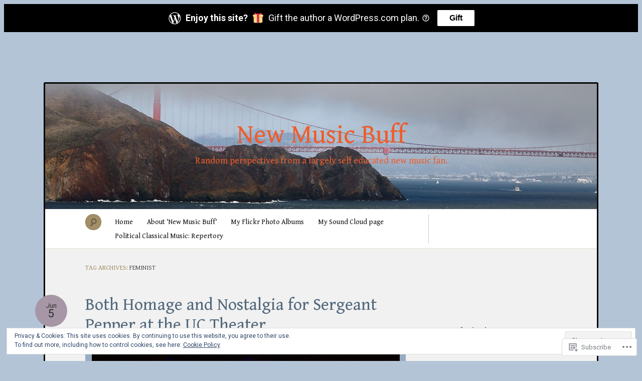

--- FILE ---
content_type: text/html; charset=UTF-8
request_url: https://newmusicbuff.com/tag/feminist/
body_size: 39530
content:
<!DOCTYPE html>
<!--[if IE 7]>
<html id="ie7" lang="en">
<![endif]-->
<!--[if IE 8]>
<html id="ie8" lang="en">
<![endif]-->
<!--[if !(IE 7) & !(IE 8)]><!-->
<html lang="en">
<!--<![endif]-->
<head>
<meta charset="UTF-8" />
<meta name="viewport" content="width=device-width" />
<title>feminist &laquo; New Music Buff</title>

<link rel="profile" href="http://gmpg.org/xfn/11" />
<link rel="pingback" href="https://newmusicbuff.com/xmlrpc.php" />
<!--[if lt IE 9]>
<script src="https://s0.wp.com/wp-content/themes/pub/quintus/js/html5.js?m=1315596887i" type="text/javascript"></script>
<![endif]-->

<script type="text/javascript">
  WebFontConfig = {"google":{"families":["Gentium+Book+Basic:r:latin,latin-ext","Roboto:r,i,b,bi:latin,latin-ext"]},"api_url":"https:\/\/fonts-api.wp.com\/css"};
  (function() {
    var wf = document.createElement('script');
    wf.src = '/wp-content/plugins/custom-fonts/js/webfont.js';
    wf.type = 'text/javascript';
    wf.async = 'true';
    var s = document.getElementsByTagName('script')[0];
    s.parentNode.insertBefore(wf, s);
	})();
</script><style id="jetpack-custom-fonts-css">.wf-active #site-title{font-family:"Gentium Book Basic",serif;font-style:normal;font-weight:400}.wf-active .entry-meta .entry-date, .wf-active body{font-family:"Roboto",sans-serif}.wf-active #access .menu, .wf-active #comments #comments-title, .wf-active #content nav, .wf-active #site-description, .wf-active .blog-footer, .wf-active .comment .comment-author, .wf-active .comment .comment-meta, .wf-active .content .page-title, .wf-active .entry-content label, .wf-active .entry-meta, .wf-active .entry-title, .wf-active .widget .widget-title{font-family:"Gentium Book Basic",serif;font-style:normal;font-weight:400}.wf-active .entry-content h1, .wf-active .entry-content h2, .wf-active .entry-content h3, .wf-active .entry-content h4, .wf-active .entry-content h5, .wf-active .entry-content h6{font-family:"Gentium Book Basic",serif;font-weight:400;font-style:normal}.wf-active #site-description{font-weight:400;font-style:normal}.wf-active #access .menu{font-weight:400;font-style:normal}.wf-active #access ul ul a{font-style:normal;font-weight:400}.wf-active .content .page-title{font-weight:400;font-style:normal}.wf-active .entry-title, .wf-active .entry-title a{font-weight:400;font-style:normal}.wf-active .entry-meta{font-style:normal;font-weight:400}.wf-active .entry-meta .entry-date b{font-weight:400;font-style:normal}.wf-active footer.entry-meta .comments-link a{font-style:normal;font-weight:400}.wf-active #content nav div a{font-style:normal;font-weight:400}.wf-active .format-link .entry-title a{font-style:normal;font-weight:400}.wf-active .format-link .entry-title:after{font-style:normal;font-weight:400}.wf-active .entry-content label{font-weight:400;font-style:normal}.wf-active #comments #comments-title{font-style:normal;font-weight:400}.wf-active #comments #comments-title em{font-style:normal;font-weight:400}.wf-active .comment .comment-author cite{font-style:normal;font-weight:400}.wf-active .comment .comment-meta{font-style:normal;font-weight:400}.wf-active .widget .widget-title{font-weight:400;font-style:normal}.wf-active .blog-footer{font-style:normal;font-weight:400}</style>
<meta name='robots' content='max-image-preview:large' />

<!-- Async WordPress.com Remote Login -->
<script id="wpcom_remote_login_js">
var wpcom_remote_login_extra_auth = '';
function wpcom_remote_login_remove_dom_node_id( element_id ) {
	var dom_node = document.getElementById( element_id );
	if ( dom_node ) { dom_node.parentNode.removeChild( dom_node ); }
}
function wpcom_remote_login_remove_dom_node_classes( class_name ) {
	var dom_nodes = document.querySelectorAll( '.' + class_name );
	for ( var i = 0; i < dom_nodes.length; i++ ) {
		dom_nodes[ i ].parentNode.removeChild( dom_nodes[ i ] );
	}
}
function wpcom_remote_login_final_cleanup() {
	wpcom_remote_login_remove_dom_node_classes( "wpcom_remote_login_msg" );
	wpcom_remote_login_remove_dom_node_id( "wpcom_remote_login_key" );
	wpcom_remote_login_remove_dom_node_id( "wpcom_remote_login_validate" );
	wpcom_remote_login_remove_dom_node_id( "wpcom_remote_login_js" );
	wpcom_remote_login_remove_dom_node_id( "wpcom_request_access_iframe" );
	wpcom_remote_login_remove_dom_node_id( "wpcom_request_access_styles" );
}

// Watch for messages back from the remote login
window.addEventListener( "message", function( e ) {
	if ( e.origin === "https://r-login.wordpress.com" ) {
		var data = {};
		try {
			data = JSON.parse( e.data );
		} catch( e ) {
			wpcom_remote_login_final_cleanup();
			return;
		}

		if ( data.msg === 'LOGIN' ) {
			// Clean up the login check iframe
			wpcom_remote_login_remove_dom_node_id( "wpcom_remote_login_key" );

			var id_regex = new RegExp( /^[0-9]+$/ );
			var token_regex = new RegExp( /^.*|.*|.*$/ );
			if (
				token_regex.test( data.token )
				&& id_regex.test( data.wpcomid )
			) {
				// We have everything we need to ask for a login
				var script = document.createElement( "script" );
				script.setAttribute( "id", "wpcom_remote_login_validate" );
				script.src = '/remote-login.php?wpcom_remote_login=validate'
					+ '&wpcomid=' + data.wpcomid
					+ '&token=' + encodeURIComponent( data.token )
					+ '&host=' + window.location.protocol
					+ '//' + window.location.hostname
					+ '&postid=7898'
					+ '&is_singular=';
				document.body.appendChild( script );
			}

			return;
		}

		// Safari ITP, not logged in, so redirect
		if ( data.msg === 'LOGIN-REDIRECT' ) {
			window.location = 'https://wordpress.com/log-in?redirect_to=' + window.location.href;
			return;
		}

		// Safari ITP, storage access failed, remove the request
		if ( data.msg === 'LOGIN-REMOVE' ) {
			var css_zap = 'html { -webkit-transition: margin-top 1s; transition: margin-top 1s; } /* 9001 */ html { margin-top: 0 !important; } * html body { margin-top: 0 !important; } @media screen and ( max-width: 782px ) { html { margin-top: 0 !important; } * html body { margin-top: 0 !important; } }';
			var style_zap = document.createElement( 'style' );
			style_zap.type = 'text/css';
			style_zap.appendChild( document.createTextNode( css_zap ) );
			document.body.appendChild( style_zap );

			var e = document.getElementById( 'wpcom_request_access_iframe' );
			e.parentNode.removeChild( e );

			document.cookie = 'wordpress_com_login_access=denied; path=/; max-age=31536000';

			return;
		}

		// Safari ITP
		if ( data.msg === 'REQUEST_ACCESS' ) {
			console.log( 'request access: safari' );

			// Check ITP iframe enable/disable knob
			if ( wpcom_remote_login_extra_auth !== 'safari_itp_iframe' ) {
				return;
			}

			// If we are in a "private window" there is no ITP.
			var private_window = false;
			try {
				var opendb = window.openDatabase( null, null, null, null );
			} catch( e ) {
				private_window = true;
			}

			if ( private_window ) {
				console.log( 'private window' );
				return;
			}

			var iframe = document.createElement( 'iframe' );
			iframe.id = 'wpcom_request_access_iframe';
			iframe.setAttribute( 'scrolling', 'no' );
			iframe.setAttribute( 'sandbox', 'allow-storage-access-by-user-activation allow-scripts allow-same-origin allow-top-navigation-by-user-activation' );
			iframe.src = 'https://r-login.wordpress.com/remote-login.php?wpcom_remote_login=request_access&origin=' + encodeURIComponent( data.origin ) + '&wpcomid=' + encodeURIComponent( data.wpcomid );

			var css = 'html { -webkit-transition: margin-top 1s; transition: margin-top 1s; } /* 9001 */ html { margin-top: 46px !important; } * html body { margin-top: 46px !important; } @media screen and ( max-width: 660px ) { html { margin-top: 71px !important; } * html body { margin-top: 71px !important; } #wpcom_request_access_iframe { display: block; height: 71px !important; } } #wpcom_request_access_iframe { border: 0px; height: 46px; position: fixed; top: 0; left: 0; width: 100%; min-width: 100%; z-index: 99999; background: #23282d; } ';

			var style = document.createElement( 'style' );
			style.type = 'text/css';
			style.id = 'wpcom_request_access_styles';
			style.appendChild( document.createTextNode( css ) );
			document.body.appendChild( style );

			document.body.appendChild( iframe );
		}

		if ( data.msg === 'DONE' ) {
			wpcom_remote_login_final_cleanup();
		}
	}
}, false );

// Inject the remote login iframe after the page has had a chance to load
// more critical resources
window.addEventListener( "DOMContentLoaded", function( e ) {
	var iframe = document.createElement( "iframe" );
	iframe.style.display = "none";
	iframe.setAttribute( "scrolling", "no" );
	iframe.setAttribute( "id", "wpcom_remote_login_key" );
	iframe.src = "https://r-login.wordpress.com/remote-login.php"
		+ "?wpcom_remote_login=key"
		+ "&origin=aHR0cHM6Ly9uZXdtdXNpY2J1ZmYuY29t"
		+ "&wpcomid=33416438"
		+ "&time=" + Math.floor( Date.now() / 1000 );
	document.body.appendChild( iframe );
}, false );
</script>
<link rel='dns-prefetch' href='//s0.wp.com' />
<link rel="alternate" type="application/rss+xml" title="New Music Buff &raquo; Feed" href="https://newmusicbuff.com/feed/" />
<link rel="alternate" type="application/rss+xml" title="New Music Buff &raquo; Comments Feed" href="https://newmusicbuff.com/comments/feed/" />
<link rel="alternate" type="application/rss+xml" title="New Music Buff &raquo; feminist Tag Feed" href="https://newmusicbuff.com/tag/feminist/feed/" />
	<script type="text/javascript">
		/* <![CDATA[ */
		function addLoadEvent(func) {
			var oldonload = window.onload;
			if (typeof window.onload != 'function') {
				window.onload = func;
			} else {
				window.onload = function () {
					oldonload();
					func();
				}
			}
		}
		/* ]]> */
	</script>
	<link crossorigin='anonymous' rel='stylesheet' id='all-css-0-1' href='/_static/??-eJx9jEEKwzAMBD9UV4QYmkvpW1xXTRXbioskTH4fk3PIcZmZhVZdXFmRFYq5mm0mFmj0mVEF0DpdE6HLoYFiqTkoCohuGe9R5AbnB5lS1xbUGmJyx7rSib/EpBvoD0sPq73hb8RqR/Yqz+Hhx2ka/eCXHS93QuQ=&cssminify=yes' type='text/css' media='all' />
<style id='wp-emoji-styles-inline-css'>

	img.wp-smiley, img.emoji {
		display: inline !important;
		border: none !important;
		box-shadow: none !important;
		height: 1em !important;
		width: 1em !important;
		margin: 0 0.07em !important;
		vertical-align: -0.1em !important;
		background: none !important;
		padding: 0 !important;
	}
/*# sourceURL=wp-emoji-styles-inline-css */
</style>
<link crossorigin='anonymous' rel='stylesheet' id='all-css-2-1' href='/wp-content/plugins/gutenberg-core/v22.2.0/build/styles/block-library/style.css?m=1764855221i&cssminify=yes' type='text/css' media='all' />
<style id='wp-block-library-inline-css'>
.has-text-align-justify {
	text-align:justify;
}
.has-text-align-justify{text-align:justify;}

/*# sourceURL=wp-block-library-inline-css */
</style><style id='global-styles-inline-css'>
:root{--wp--preset--aspect-ratio--square: 1;--wp--preset--aspect-ratio--4-3: 4/3;--wp--preset--aspect-ratio--3-4: 3/4;--wp--preset--aspect-ratio--3-2: 3/2;--wp--preset--aspect-ratio--2-3: 2/3;--wp--preset--aspect-ratio--16-9: 16/9;--wp--preset--aspect-ratio--9-16: 9/16;--wp--preset--color--black: #000000;--wp--preset--color--cyan-bluish-gray: #abb8c3;--wp--preset--color--white: #ffffff;--wp--preset--color--pale-pink: #f78da7;--wp--preset--color--vivid-red: #cf2e2e;--wp--preset--color--luminous-vivid-orange: #ff6900;--wp--preset--color--luminous-vivid-amber: #fcb900;--wp--preset--color--light-green-cyan: #7bdcb5;--wp--preset--color--vivid-green-cyan: #00d084;--wp--preset--color--pale-cyan-blue: #8ed1fc;--wp--preset--color--vivid-cyan-blue: #0693e3;--wp--preset--color--vivid-purple: #9b51e0;--wp--preset--gradient--vivid-cyan-blue-to-vivid-purple: linear-gradient(135deg,rgb(6,147,227) 0%,rgb(155,81,224) 100%);--wp--preset--gradient--light-green-cyan-to-vivid-green-cyan: linear-gradient(135deg,rgb(122,220,180) 0%,rgb(0,208,130) 100%);--wp--preset--gradient--luminous-vivid-amber-to-luminous-vivid-orange: linear-gradient(135deg,rgb(252,185,0) 0%,rgb(255,105,0) 100%);--wp--preset--gradient--luminous-vivid-orange-to-vivid-red: linear-gradient(135deg,rgb(255,105,0) 0%,rgb(207,46,46) 100%);--wp--preset--gradient--very-light-gray-to-cyan-bluish-gray: linear-gradient(135deg,rgb(238,238,238) 0%,rgb(169,184,195) 100%);--wp--preset--gradient--cool-to-warm-spectrum: linear-gradient(135deg,rgb(74,234,220) 0%,rgb(151,120,209) 20%,rgb(207,42,186) 40%,rgb(238,44,130) 60%,rgb(251,105,98) 80%,rgb(254,248,76) 100%);--wp--preset--gradient--blush-light-purple: linear-gradient(135deg,rgb(255,206,236) 0%,rgb(152,150,240) 100%);--wp--preset--gradient--blush-bordeaux: linear-gradient(135deg,rgb(254,205,165) 0%,rgb(254,45,45) 50%,rgb(107,0,62) 100%);--wp--preset--gradient--luminous-dusk: linear-gradient(135deg,rgb(255,203,112) 0%,rgb(199,81,192) 50%,rgb(65,88,208) 100%);--wp--preset--gradient--pale-ocean: linear-gradient(135deg,rgb(255,245,203) 0%,rgb(182,227,212) 50%,rgb(51,167,181) 100%);--wp--preset--gradient--electric-grass: linear-gradient(135deg,rgb(202,248,128) 0%,rgb(113,206,126) 100%);--wp--preset--gradient--midnight: linear-gradient(135deg,rgb(2,3,129) 0%,rgb(40,116,252) 100%);--wp--preset--font-size--small: 13px;--wp--preset--font-size--medium: 20px;--wp--preset--font-size--large: 36px;--wp--preset--font-size--x-large: 42px;--wp--preset--font-family--albert-sans: 'Albert Sans', sans-serif;--wp--preset--font-family--alegreya: Alegreya, serif;--wp--preset--font-family--arvo: Arvo, serif;--wp--preset--font-family--bodoni-moda: 'Bodoni Moda', serif;--wp--preset--font-family--bricolage-grotesque: 'Bricolage Grotesque', sans-serif;--wp--preset--font-family--cabin: Cabin, sans-serif;--wp--preset--font-family--chivo: Chivo, sans-serif;--wp--preset--font-family--commissioner: Commissioner, sans-serif;--wp--preset--font-family--cormorant: Cormorant, serif;--wp--preset--font-family--courier-prime: 'Courier Prime', monospace;--wp--preset--font-family--crimson-pro: 'Crimson Pro', serif;--wp--preset--font-family--dm-mono: 'DM Mono', monospace;--wp--preset--font-family--dm-sans: 'DM Sans', sans-serif;--wp--preset--font-family--dm-serif-display: 'DM Serif Display', serif;--wp--preset--font-family--domine: Domine, serif;--wp--preset--font-family--eb-garamond: 'EB Garamond', serif;--wp--preset--font-family--epilogue: Epilogue, sans-serif;--wp--preset--font-family--fahkwang: Fahkwang, sans-serif;--wp--preset--font-family--figtree: Figtree, sans-serif;--wp--preset--font-family--fira-sans: 'Fira Sans', sans-serif;--wp--preset--font-family--fjalla-one: 'Fjalla One', sans-serif;--wp--preset--font-family--fraunces: Fraunces, serif;--wp--preset--font-family--gabarito: Gabarito, system-ui;--wp--preset--font-family--ibm-plex-mono: 'IBM Plex Mono', monospace;--wp--preset--font-family--ibm-plex-sans: 'IBM Plex Sans', sans-serif;--wp--preset--font-family--ibarra-real-nova: 'Ibarra Real Nova', serif;--wp--preset--font-family--instrument-serif: 'Instrument Serif', serif;--wp--preset--font-family--inter: Inter, sans-serif;--wp--preset--font-family--josefin-sans: 'Josefin Sans', sans-serif;--wp--preset--font-family--jost: Jost, sans-serif;--wp--preset--font-family--libre-baskerville: 'Libre Baskerville', serif;--wp--preset--font-family--libre-franklin: 'Libre Franklin', sans-serif;--wp--preset--font-family--literata: Literata, serif;--wp--preset--font-family--lora: Lora, serif;--wp--preset--font-family--merriweather: Merriweather, serif;--wp--preset--font-family--montserrat: Montserrat, sans-serif;--wp--preset--font-family--newsreader: Newsreader, serif;--wp--preset--font-family--noto-sans-mono: 'Noto Sans Mono', sans-serif;--wp--preset--font-family--nunito: Nunito, sans-serif;--wp--preset--font-family--open-sans: 'Open Sans', sans-serif;--wp--preset--font-family--overpass: Overpass, sans-serif;--wp--preset--font-family--pt-serif: 'PT Serif', serif;--wp--preset--font-family--petrona: Petrona, serif;--wp--preset--font-family--piazzolla: Piazzolla, serif;--wp--preset--font-family--playfair-display: 'Playfair Display', serif;--wp--preset--font-family--plus-jakarta-sans: 'Plus Jakarta Sans', sans-serif;--wp--preset--font-family--poppins: Poppins, sans-serif;--wp--preset--font-family--raleway: Raleway, sans-serif;--wp--preset--font-family--roboto: Roboto, sans-serif;--wp--preset--font-family--roboto-slab: 'Roboto Slab', serif;--wp--preset--font-family--rubik: Rubik, sans-serif;--wp--preset--font-family--rufina: Rufina, serif;--wp--preset--font-family--sora: Sora, sans-serif;--wp--preset--font-family--source-sans-3: 'Source Sans 3', sans-serif;--wp--preset--font-family--source-serif-4: 'Source Serif 4', serif;--wp--preset--font-family--space-mono: 'Space Mono', monospace;--wp--preset--font-family--syne: Syne, sans-serif;--wp--preset--font-family--texturina: Texturina, serif;--wp--preset--font-family--urbanist: Urbanist, sans-serif;--wp--preset--font-family--work-sans: 'Work Sans', sans-serif;--wp--preset--spacing--20: 0.44rem;--wp--preset--spacing--30: 0.67rem;--wp--preset--spacing--40: 1rem;--wp--preset--spacing--50: 1.5rem;--wp--preset--spacing--60: 2.25rem;--wp--preset--spacing--70: 3.38rem;--wp--preset--spacing--80: 5.06rem;--wp--preset--shadow--natural: 6px 6px 9px rgba(0, 0, 0, 0.2);--wp--preset--shadow--deep: 12px 12px 50px rgba(0, 0, 0, 0.4);--wp--preset--shadow--sharp: 6px 6px 0px rgba(0, 0, 0, 0.2);--wp--preset--shadow--outlined: 6px 6px 0px -3px rgb(255, 255, 255), 6px 6px rgb(0, 0, 0);--wp--preset--shadow--crisp: 6px 6px 0px rgb(0, 0, 0);}:where(.is-layout-flex){gap: 0.5em;}:where(.is-layout-grid){gap: 0.5em;}body .is-layout-flex{display: flex;}.is-layout-flex{flex-wrap: wrap;align-items: center;}.is-layout-flex > :is(*, div){margin: 0;}body .is-layout-grid{display: grid;}.is-layout-grid > :is(*, div){margin: 0;}:where(.wp-block-columns.is-layout-flex){gap: 2em;}:where(.wp-block-columns.is-layout-grid){gap: 2em;}:where(.wp-block-post-template.is-layout-flex){gap: 1.25em;}:where(.wp-block-post-template.is-layout-grid){gap: 1.25em;}.has-black-color{color: var(--wp--preset--color--black) !important;}.has-cyan-bluish-gray-color{color: var(--wp--preset--color--cyan-bluish-gray) !important;}.has-white-color{color: var(--wp--preset--color--white) !important;}.has-pale-pink-color{color: var(--wp--preset--color--pale-pink) !important;}.has-vivid-red-color{color: var(--wp--preset--color--vivid-red) !important;}.has-luminous-vivid-orange-color{color: var(--wp--preset--color--luminous-vivid-orange) !important;}.has-luminous-vivid-amber-color{color: var(--wp--preset--color--luminous-vivid-amber) !important;}.has-light-green-cyan-color{color: var(--wp--preset--color--light-green-cyan) !important;}.has-vivid-green-cyan-color{color: var(--wp--preset--color--vivid-green-cyan) !important;}.has-pale-cyan-blue-color{color: var(--wp--preset--color--pale-cyan-blue) !important;}.has-vivid-cyan-blue-color{color: var(--wp--preset--color--vivid-cyan-blue) !important;}.has-vivid-purple-color{color: var(--wp--preset--color--vivid-purple) !important;}.has-black-background-color{background-color: var(--wp--preset--color--black) !important;}.has-cyan-bluish-gray-background-color{background-color: var(--wp--preset--color--cyan-bluish-gray) !important;}.has-white-background-color{background-color: var(--wp--preset--color--white) !important;}.has-pale-pink-background-color{background-color: var(--wp--preset--color--pale-pink) !important;}.has-vivid-red-background-color{background-color: var(--wp--preset--color--vivid-red) !important;}.has-luminous-vivid-orange-background-color{background-color: var(--wp--preset--color--luminous-vivid-orange) !important;}.has-luminous-vivid-amber-background-color{background-color: var(--wp--preset--color--luminous-vivid-amber) !important;}.has-light-green-cyan-background-color{background-color: var(--wp--preset--color--light-green-cyan) !important;}.has-vivid-green-cyan-background-color{background-color: var(--wp--preset--color--vivid-green-cyan) !important;}.has-pale-cyan-blue-background-color{background-color: var(--wp--preset--color--pale-cyan-blue) !important;}.has-vivid-cyan-blue-background-color{background-color: var(--wp--preset--color--vivid-cyan-blue) !important;}.has-vivid-purple-background-color{background-color: var(--wp--preset--color--vivid-purple) !important;}.has-black-border-color{border-color: var(--wp--preset--color--black) !important;}.has-cyan-bluish-gray-border-color{border-color: var(--wp--preset--color--cyan-bluish-gray) !important;}.has-white-border-color{border-color: var(--wp--preset--color--white) !important;}.has-pale-pink-border-color{border-color: var(--wp--preset--color--pale-pink) !important;}.has-vivid-red-border-color{border-color: var(--wp--preset--color--vivid-red) !important;}.has-luminous-vivid-orange-border-color{border-color: var(--wp--preset--color--luminous-vivid-orange) !important;}.has-luminous-vivid-amber-border-color{border-color: var(--wp--preset--color--luminous-vivid-amber) !important;}.has-light-green-cyan-border-color{border-color: var(--wp--preset--color--light-green-cyan) !important;}.has-vivid-green-cyan-border-color{border-color: var(--wp--preset--color--vivid-green-cyan) !important;}.has-pale-cyan-blue-border-color{border-color: var(--wp--preset--color--pale-cyan-blue) !important;}.has-vivid-cyan-blue-border-color{border-color: var(--wp--preset--color--vivid-cyan-blue) !important;}.has-vivid-purple-border-color{border-color: var(--wp--preset--color--vivid-purple) !important;}.has-vivid-cyan-blue-to-vivid-purple-gradient-background{background: var(--wp--preset--gradient--vivid-cyan-blue-to-vivid-purple) !important;}.has-light-green-cyan-to-vivid-green-cyan-gradient-background{background: var(--wp--preset--gradient--light-green-cyan-to-vivid-green-cyan) !important;}.has-luminous-vivid-amber-to-luminous-vivid-orange-gradient-background{background: var(--wp--preset--gradient--luminous-vivid-amber-to-luminous-vivid-orange) !important;}.has-luminous-vivid-orange-to-vivid-red-gradient-background{background: var(--wp--preset--gradient--luminous-vivid-orange-to-vivid-red) !important;}.has-very-light-gray-to-cyan-bluish-gray-gradient-background{background: var(--wp--preset--gradient--very-light-gray-to-cyan-bluish-gray) !important;}.has-cool-to-warm-spectrum-gradient-background{background: var(--wp--preset--gradient--cool-to-warm-spectrum) !important;}.has-blush-light-purple-gradient-background{background: var(--wp--preset--gradient--blush-light-purple) !important;}.has-blush-bordeaux-gradient-background{background: var(--wp--preset--gradient--blush-bordeaux) !important;}.has-luminous-dusk-gradient-background{background: var(--wp--preset--gradient--luminous-dusk) !important;}.has-pale-ocean-gradient-background{background: var(--wp--preset--gradient--pale-ocean) !important;}.has-electric-grass-gradient-background{background: var(--wp--preset--gradient--electric-grass) !important;}.has-midnight-gradient-background{background: var(--wp--preset--gradient--midnight) !important;}.has-small-font-size{font-size: var(--wp--preset--font-size--small) !important;}.has-medium-font-size{font-size: var(--wp--preset--font-size--medium) !important;}.has-large-font-size{font-size: var(--wp--preset--font-size--large) !important;}.has-x-large-font-size{font-size: var(--wp--preset--font-size--x-large) !important;}.has-albert-sans-font-family{font-family: var(--wp--preset--font-family--albert-sans) !important;}.has-alegreya-font-family{font-family: var(--wp--preset--font-family--alegreya) !important;}.has-arvo-font-family{font-family: var(--wp--preset--font-family--arvo) !important;}.has-bodoni-moda-font-family{font-family: var(--wp--preset--font-family--bodoni-moda) !important;}.has-bricolage-grotesque-font-family{font-family: var(--wp--preset--font-family--bricolage-grotesque) !important;}.has-cabin-font-family{font-family: var(--wp--preset--font-family--cabin) !important;}.has-chivo-font-family{font-family: var(--wp--preset--font-family--chivo) !important;}.has-commissioner-font-family{font-family: var(--wp--preset--font-family--commissioner) !important;}.has-cormorant-font-family{font-family: var(--wp--preset--font-family--cormorant) !important;}.has-courier-prime-font-family{font-family: var(--wp--preset--font-family--courier-prime) !important;}.has-crimson-pro-font-family{font-family: var(--wp--preset--font-family--crimson-pro) !important;}.has-dm-mono-font-family{font-family: var(--wp--preset--font-family--dm-mono) !important;}.has-dm-sans-font-family{font-family: var(--wp--preset--font-family--dm-sans) !important;}.has-dm-serif-display-font-family{font-family: var(--wp--preset--font-family--dm-serif-display) !important;}.has-domine-font-family{font-family: var(--wp--preset--font-family--domine) !important;}.has-eb-garamond-font-family{font-family: var(--wp--preset--font-family--eb-garamond) !important;}.has-epilogue-font-family{font-family: var(--wp--preset--font-family--epilogue) !important;}.has-fahkwang-font-family{font-family: var(--wp--preset--font-family--fahkwang) !important;}.has-figtree-font-family{font-family: var(--wp--preset--font-family--figtree) !important;}.has-fira-sans-font-family{font-family: var(--wp--preset--font-family--fira-sans) !important;}.has-fjalla-one-font-family{font-family: var(--wp--preset--font-family--fjalla-one) !important;}.has-fraunces-font-family{font-family: var(--wp--preset--font-family--fraunces) !important;}.has-gabarito-font-family{font-family: var(--wp--preset--font-family--gabarito) !important;}.has-ibm-plex-mono-font-family{font-family: var(--wp--preset--font-family--ibm-plex-mono) !important;}.has-ibm-plex-sans-font-family{font-family: var(--wp--preset--font-family--ibm-plex-sans) !important;}.has-ibarra-real-nova-font-family{font-family: var(--wp--preset--font-family--ibarra-real-nova) !important;}.has-instrument-serif-font-family{font-family: var(--wp--preset--font-family--instrument-serif) !important;}.has-inter-font-family{font-family: var(--wp--preset--font-family--inter) !important;}.has-josefin-sans-font-family{font-family: var(--wp--preset--font-family--josefin-sans) !important;}.has-jost-font-family{font-family: var(--wp--preset--font-family--jost) !important;}.has-libre-baskerville-font-family{font-family: var(--wp--preset--font-family--libre-baskerville) !important;}.has-libre-franklin-font-family{font-family: var(--wp--preset--font-family--libre-franklin) !important;}.has-literata-font-family{font-family: var(--wp--preset--font-family--literata) !important;}.has-lora-font-family{font-family: var(--wp--preset--font-family--lora) !important;}.has-merriweather-font-family{font-family: var(--wp--preset--font-family--merriweather) !important;}.has-montserrat-font-family{font-family: var(--wp--preset--font-family--montserrat) !important;}.has-newsreader-font-family{font-family: var(--wp--preset--font-family--newsreader) !important;}.has-noto-sans-mono-font-family{font-family: var(--wp--preset--font-family--noto-sans-mono) !important;}.has-nunito-font-family{font-family: var(--wp--preset--font-family--nunito) !important;}.has-open-sans-font-family{font-family: var(--wp--preset--font-family--open-sans) !important;}.has-overpass-font-family{font-family: var(--wp--preset--font-family--overpass) !important;}.has-pt-serif-font-family{font-family: var(--wp--preset--font-family--pt-serif) !important;}.has-petrona-font-family{font-family: var(--wp--preset--font-family--petrona) !important;}.has-piazzolla-font-family{font-family: var(--wp--preset--font-family--piazzolla) !important;}.has-playfair-display-font-family{font-family: var(--wp--preset--font-family--playfair-display) !important;}.has-plus-jakarta-sans-font-family{font-family: var(--wp--preset--font-family--plus-jakarta-sans) !important;}.has-poppins-font-family{font-family: var(--wp--preset--font-family--poppins) !important;}.has-raleway-font-family{font-family: var(--wp--preset--font-family--raleway) !important;}.has-roboto-font-family{font-family: var(--wp--preset--font-family--roboto) !important;}.has-roboto-slab-font-family{font-family: var(--wp--preset--font-family--roboto-slab) !important;}.has-rubik-font-family{font-family: var(--wp--preset--font-family--rubik) !important;}.has-rufina-font-family{font-family: var(--wp--preset--font-family--rufina) !important;}.has-sora-font-family{font-family: var(--wp--preset--font-family--sora) !important;}.has-source-sans-3-font-family{font-family: var(--wp--preset--font-family--source-sans-3) !important;}.has-source-serif-4-font-family{font-family: var(--wp--preset--font-family--source-serif-4) !important;}.has-space-mono-font-family{font-family: var(--wp--preset--font-family--space-mono) !important;}.has-syne-font-family{font-family: var(--wp--preset--font-family--syne) !important;}.has-texturina-font-family{font-family: var(--wp--preset--font-family--texturina) !important;}.has-urbanist-font-family{font-family: var(--wp--preset--font-family--urbanist) !important;}.has-work-sans-font-family{font-family: var(--wp--preset--font-family--work-sans) !important;}
/*# sourceURL=global-styles-inline-css */
</style>

<style id='classic-theme-styles-inline-css'>
/*! This file is auto-generated */
.wp-block-button__link{color:#fff;background-color:#32373c;border-radius:9999px;box-shadow:none;text-decoration:none;padding:calc(.667em + 2px) calc(1.333em + 2px);font-size:1.125em}.wp-block-file__button{background:#32373c;color:#fff;text-decoration:none}
/*# sourceURL=/wp-includes/css/classic-themes.min.css */
</style>
<link crossorigin='anonymous' rel='stylesheet' id='all-css-4-1' href='/_static/??-eJx9jtFqwzAMRX+oinBT1u5h9FtiR2u0yZFr2Qn9+3kM1kJLXgS6nHO5uCYIOheaCyapF54Ng3rR8G2479ypc2AckxBkWroDjmzlnwArN6EumO3woShWuHdlanlMQ/klIo08kFBs2Ja2puaA9ymTGbQbuUYoUxPtyfuLMVWP18pzqYavd70Ag4pmwyGHaeCwNcmqt5A5Fdb2faqIrlv8pAtl8NV7oYdB5/jhjgf39t73/enrB2/6jwc=&cssminify=yes' type='text/css' media='all' />
<style id='jetpack_facebook_likebox-inline-css'>
.widget_facebook_likebox {
	overflow: hidden;
}

/*# sourceURL=/wp-content/mu-plugins/jetpack-plugin/sun/modules/widgets/facebook-likebox/style.css */
</style>
<link crossorigin='anonymous' rel='stylesheet' id='all-css-6-1' href='/_static/??-eJzTLy/QTc7PK0nNK9HPLdUtyClNz8wr1i9KTcrJTwcy0/WTi5G5ekCujj52Temp+bo5+cmJJZn5eSgc3bScxMwikFb7XFtDE1NLExMLc0OTLACohS2q&cssminify=yes' type='text/css' media='all' />
<link crossorigin='anonymous' rel='stylesheet' id='print-css-7-1' href='/wp-content/mu-plugins/global-print/global-print.css?m=1465851035i&cssminify=yes' type='text/css' media='print' />
<style id='jetpack-global-styles-frontend-style-inline-css'>
:root { --font-headings: unset; --font-base: unset; --font-headings-default: -apple-system,BlinkMacSystemFont,"Segoe UI",Roboto,Oxygen-Sans,Ubuntu,Cantarell,"Helvetica Neue",sans-serif; --font-base-default: -apple-system,BlinkMacSystemFont,"Segoe UI",Roboto,Oxygen-Sans,Ubuntu,Cantarell,"Helvetica Neue",sans-serif;}
/*# sourceURL=jetpack-global-styles-frontend-style-inline-css */
</style>
<link crossorigin='anonymous' rel='stylesheet' id='all-css-10-1' href='/_static/??-eJyNjtEKwjAMRX/IGNTN4YP4KdK1tctMm7G0DP/eKXtRQfZ2D+SeG5wGsJKyTxljgYFLoKTY+zwYe18YtSSM4gp7Re3M6J1x7vGOlMLWqm5wtehKyaKKJcPAEkQ/4EeWOx/n2a7CwNIa/rc2kQs+K84nS4YwkgOTHDBpXtNt5zcUCG7CLNMXvgSXeN419WHfnI5V3T8BhmF3dg==&cssminify=yes' type='text/css' media='all' />
<script type="text/javascript" id="wpcom-actionbar-placeholder-js-extra">
/* <![CDATA[ */
var actionbardata = {"siteID":"33416438","postID":"0","siteURL":"https://newmusicbuff.com","xhrURL":"https://newmusicbuff.com/wp-admin/admin-ajax.php","nonce":"bdae942ed4","isLoggedIn":"","statusMessage":"","subsEmailDefault":"instantly","proxyScriptUrl":"https://s0.wp.com/wp-content/js/wpcom-proxy-request.js?m=1513050504i&amp;ver=20211021","i18n":{"followedText":"New posts from this site will now appear in your \u003Ca href=\"https://wordpress.com/reader\"\u003EReader\u003C/a\u003E","foldBar":"Collapse this bar","unfoldBar":"Expand this bar","shortLinkCopied":"Shortlink copied to clipboard."}};
//# sourceURL=wpcom-actionbar-placeholder-js-extra
/* ]]> */
</script>
<script type="text/javascript" id="jetpack-mu-wpcom-settings-js-before">
/* <![CDATA[ */
var JETPACK_MU_WPCOM_SETTINGS = {"assetsUrl":"https://s0.wp.com/wp-content/mu-plugins/jetpack-mu-wpcom-plugin/sun/jetpack_vendor/automattic/jetpack-mu-wpcom/src/build/"};
//# sourceURL=jetpack-mu-wpcom-settings-js-before
/* ]]> */
</script>
<script crossorigin='anonymous' type='text/javascript'  src='/_static/??-eJx9jMEOwiAQRH/IdaMmRQ/Gb2kBCQTYDQul/r2tHjQx8TQzmXmDnUFTrjZXDIIlVuBCy2MfZIdfXWrAsTmfBaVNoovn6mlNd4qR+p9598bZKtv728LUEsPs7Q81RXIfjooZjYCOo4h98ToxzsdNIFMGZ7isF7d0PajTWQ2DuqjwBIN6TR8='></script>
<script type="text/javascript" id="rlt-proxy-js-after">
/* <![CDATA[ */
	rltInitialize( {"token":null,"iframeOrigins":["https:\/\/widgets.wp.com"]} );
//# sourceURL=rlt-proxy-js-after
/* ]]> */
</script>
<link rel="EditURI" type="application/rsd+xml" title="RSD" href="https://newmusicbuff.wordpress.com/xmlrpc.php?rsd" />
<meta name="generator" content="WordPress.com" />

<!-- Jetpack Open Graph Tags -->
<meta property="og:type" content="website" />
<meta property="og:title" content="feminist &#8211; New Music Buff" />
<meta property="og:url" content="https://newmusicbuff.com/tag/feminist/" />
<meta property="og:site_name" content="New Music Buff" />
<meta property="og:image" content="https://newmusicbuff.com/wp-content/uploads/2023/10/cropped-2020-05-01-17.44.39-gigapixel-standard-scale-4_00x.jpg?w=200" />
<meta property="og:image:width" content="200" />
<meta property="og:image:height" content="200" />
<meta property="og:image:alt" content="" />
<meta property="og:locale" content="en_US" />
<meta name="twitter:creator" content="@canticle" />

<!-- End Jetpack Open Graph Tags -->
<link rel='openid.server' href='https://newmusicbuff.com/?openidserver=1' />
<link rel='openid.delegate' href='https://newmusicbuff.com/' />
<link rel="search" type="application/opensearchdescription+xml" href="https://newmusicbuff.com/osd.xml" title="New Music Buff" />
<link rel="search" type="application/opensearchdescription+xml" href="https://s1.wp.com/opensearch.xml" title="WordPress.com" />
<meta name="theme-color" content="#b3c4d6" />
<meta property="fediverse:creator" name="fediverse:creator" content="newmusicbuff.com@newmusicbuff.com" />
		<style type="text/css">
		body {
			background-image: none;
		}
		</style>
			<style type="text/css">
			.recentcomments a {
				display: inline !important;
				padding: 0 !important;
				margin: 0 !important;
			}

			table.recentcommentsavatartop img.avatar, table.recentcommentsavatarend img.avatar {
				border: 0px;
				margin: 0;
			}

			table.recentcommentsavatartop a, table.recentcommentsavatarend a {
				border: 0px !important;
				background-color: transparent !important;
			}

			td.recentcommentsavatarend, td.recentcommentsavatartop {
				padding: 0px 0px 1px 0px;
				margin: 0px;
			}

			td.recentcommentstextend {
				border: none !important;
				padding: 0px 0px 2px 10px;
			}

			.rtl td.recentcommentstextend {
				padding: 0px 10px 2px 0px;
			}

			td.recentcommentstexttop {
				border: none;
				padding: 0px 0px 0px 10px;
			}

			.rtl td.recentcommentstexttop {
				padding: 0px 10px 0px 0px;
			}
		</style>
		<meta name="description" content="Posts about feminist written by Allan J. Cronin" />
	<style type="text/css">
		.blog-header {
			background: #181818 url(https://newmusicbuff.com/wp-content/uploads/2013/10/cropped-gom13a00042.jpg) no-repeat top center !important;
			text-align: center;
		}
		.blog-header .site-branding {
			background: url(https://s0.wp.com/wp-content/themes/pub/quintus/images/header.jpg) repeat;
			-moz-border-radius: 3px;
			border-radius: 3px;
			display: inline-block;
			margin: 0 auto;
			padding: 0 40px;
		}
		#site-title, #site-description {
			display: block;
		}
		#site-title a:hover {
			border-top-color: transparent;
		}
				.blog-header .site-branding {
			background: none;
		}
		#site-description {
			font-weight: 300;
		}
			</style>

		<style type="text/css">
			#site-title a,
		#site-description {
			color: #ef5c2b		}
		</style>
	<style type="text/css" id="custom-background-css">
body.custom-background { background-color: #b3c4d6; }
</style>
			<script type="text/javascript">

			window.doNotSellCallback = function() {

				var linkElements = [
					'a[href="https://wordpress.com/?ref=footer_blog"]',
					'a[href="https://wordpress.com/?ref=footer_website"]',
					'a[href="https://wordpress.com/?ref=vertical_footer"]',
					'a[href^="https://wordpress.com/?ref=footer_segment_"]',
				].join(',');

				var dnsLink = document.createElement( 'a' );
				dnsLink.href = 'https://wordpress.com/advertising-program-optout/';
				dnsLink.classList.add( 'do-not-sell-link' );
				dnsLink.rel = 'nofollow';
				dnsLink.style.marginLeft = '0.5em';
				dnsLink.textContent = 'Do Not Sell or Share My Personal Information';

				var creditLinks = document.querySelectorAll( linkElements );

				if ( 0 === creditLinks.length ) {
					return false;
				}

				Array.prototype.forEach.call( creditLinks, function( el ) {
					el.insertAdjacentElement( 'afterend', dnsLink );
				});

				return true;
			};

		</script>
		
<link rel="alternate" title="ActivityPub (JSON)" type="application/activity+json" href="https://newmusicbuff.com/tag/feminist/" />
<style type="text/css" id="custom-colors-css">.content article {
	background-image: none;
}
#page { background-color: #f1f1f1;}
.blog-footer a { color: #2B2B2B;}
#access { background-color: #fff;}
#content nav div a { color: #FFFFFF;}
footer.entry-meta .comments-link a { fg1: #fff;}
.entry-meta .entry-date { color: #2B2B2B;}
.blog-footer { color: #2B2B2B;}
body { background: #b3c4d6;}
footer.entry-meta { border-color: #3e393f;}
footer.entry-meta { border-color: rgba( 62, 57, 63, 0.4 );}
.widget .widget-title { border-color: #3e393f;}
.widget .widget-title { border-color: rgba( 62, 57, 63, 0.4 );}
#access .menu { border-color: #3e393f;}
#access .menu { border-color: rgba( 62, 57, 63, 0.5 );}
#content nav div a { background-color: #3e393f;}
#content nav div a { border-color: #242125;}
#content nav div a:hover { background-color: #0A090A;}
#content nav div a:hover { border-color: #000000;}
footer.entry-meta .comments-link a { background-color: #3e393f;}
footer.entry-meta .comments-link a:hover { background-color: #242125;}
#respond label { background-color: #3e393f;}
#wp-calendar tbody td { background-color: #3e393f;}
.entry-meta .entry-date { background-color: #a796a6;}
.blog-footer { background-color: #a796a6;}
.page-link a { background-color: #a796a6;}
.page-link a:hover { background-color: #746173;}
.content .page-link a { color: #000000;}
#wp-calendar tbody #today { background-color: #a796a6;}
.widget_authors img + strong { background-color: #a796a6;}
.content a { color: #506785;}
.entry-meta .entry-date:hover { color: #97acc1;}
.image-attachment .entry-content .entry-attachment { background-color: #97acc1;}
.wp-caption { background-color: #97acc1;}
#comments #comments-title em:before { color: #97acc1;}
#comments #comments-title em:after { color: #97acc1;}
.widget_authors a:hover strong { color: #97acc1;}
.entry-title, .entry-title a { color: #53697D;}
.widget_authors img + strong { color: #a0b0c0;}
.widget_authors a:hover strong { background-color: #a0b0c0;}
</style>
<link rel="icon" href="https://newmusicbuff.com/wp-content/uploads/2023/10/cropped-2020-05-01-17.44.39-gigapixel-standard-scale-4_00x.jpg?w=32" sizes="32x32" />
<link rel="icon" href="https://newmusicbuff.com/wp-content/uploads/2023/10/cropped-2020-05-01-17.44.39-gigapixel-standard-scale-4_00x.jpg?w=192" sizes="192x192" />
<link rel="apple-touch-icon" href="https://newmusicbuff.com/wp-content/uploads/2023/10/cropped-2020-05-01-17.44.39-gigapixel-standard-scale-4_00x.jpg?w=180" />
<meta name="msapplication-TileImage" content="https://newmusicbuff.com/wp-content/uploads/2023/10/cropped-2020-05-01-17.44.39-gigapixel-standard-scale-4_00x.jpg?w=270" />
<script type="text/javascript">
	window.google_analytics_uacct = "UA-52447-2";
</script>

<script type="text/javascript">
	var _gaq = _gaq || [];
	_gaq.push(['_setAccount', 'UA-52447-2']);
	_gaq.push(['_gat._anonymizeIp']);
	_gaq.push(['_setDomainName', 'none']);
	_gaq.push(['_setAllowLinker', true]);
	_gaq.push(['_initData']);
	_gaq.push(['_trackPageview']);

	(function() {
		var ga = document.createElement('script'); ga.type = 'text/javascript'; ga.async = true;
		ga.src = ('https:' == document.location.protocol ? 'https://ssl' : 'http://www') + '.google-analytics.com/ga.js';
		(document.getElementsByTagName('head')[0] || document.getElementsByTagName('body')[0]).appendChild(ga);
	})();
</script>
<link crossorigin='anonymous' rel='stylesheet' id='all-css-0-3' href='/_static/??-eJydjdsKwjAQRH/IuHipxQfxUyTdriHtZhOyCcW/14IW8UHQxznMnIEpGYxSSAp0HJ1JXJ0XBeevxYsznRWhDKifaP1AK3ibh7qMByrJ4vjMoFXg4gXnBxwVdPLpZ0GIfWVSQJtjVeKl8wJ/+opn6o2zzJRv39LsP4fTpm122/Z42DfDHe/edzI=&cssminify=yes' type='text/css' media='all' />
</head>

<body class="archive tag tag-feminist tag-27536 custom-background wp-theme-pubquintus customizer-styles-applied color-archaic jetpack-reblog-enabled custom-colors">

<div id="page" class="hfeed">
		<header class="blog-header" role="banner">
		<div class="site-branding">
			<h1 id="site-title"><a href="https://newmusicbuff.com/" title="New Music Buff" rel="home">New Music Buff</a></h1>
			<h2 id="site-description">Random perspectives from a largely self educated new music fan.</h2>
		</div>
	</header>

	<nav id="access" role="navigation">
		<form method="get" id="searchform" action="https://newmusicbuff.com/">
	<input type="text" class="field" name="s" id="s" placeholder="Search" />
	<label for="s" class="assistive-text">Search</label>
	<input type="submit" class="submit" name="submit" id="searchsubmit" value="Search" />
</form>		<div class="menu-main-menu-container"><ul id="menu-main-menu" class="menu"><li id="menu-item-12308" class="menu-item menu-item-type-custom menu-item-object-custom menu-item-home menu-item-12308"><a href="https://newmusicbuff.com/">Home</a></li>
<li id="menu-item-12310" class="menu-item menu-item-type-post_type menu-item-object-page menu-item-12310"><a href="https://newmusicbuff.com/about/">About ‘New Music Buff’</a></li>
<li id="menu-item-9707" class="menu-item menu-item-type-custom menu-item-object-custom menu-item-9707"><a target="_blank" rel="noopener" href="https://www.flickr.com/photos/acronin/albums/with/72157705318678611">My Flickr Photo Albums</a></li>
<li id="menu-item-9706" class="menu-item menu-item-type-custom menu-item-object-custom menu-item-9706"><a target="_blank" rel="noopener" href="https://soundcloud.com/you/tracks">My Sound Cloud page</a></li>
<li id="menu-item-12309" class="menu-item menu-item-type-post_type menu-item-object-page menu-item-12309"><a href="https://newmusicbuff.com/?page_id=9922">Political Classical Music: Repertory</a></li>
</ul></div>	</nav>

	<div id="main">
		<section id="primary">
			<div class="content" id="content" role="main">

				<header class="page-header">
					<h1 class="page-title">
						Tag Archives: <span>feminist</span>					</h1>
									</header>

				
								
								
					
<article id="post-7898" class="post-7898 post type-post status-publish format-standard hentry category-21st-century category-african-american category-audiences category-audiovisual category-authentic-performance-practice category-black-music category-classical-music-2 category-composers-2 category-covers category-electric-guitar category-electronic-music-2 category-electronics category-extended-instrumental-techniques category-free-jazz-2 category-historical category-jazz-2 category-modern-music-2 category-multi-media category-music-2 category-music-scholarship category-new-music-2 category-performance category-social-issues tag-289338 tag-234299 tag-awesome-orchestra tag-beatles tag-berkeley-2 tag-blues tag-brendan-dreaper tag-bridget-stagnitto tag-carnatic-music tag-charlie-gurke tag-clavinet tag-colin-hogan tag-dublin tag-electric-squeezebox-orchestra tag-eyes-on-the-shore tag-feminist tag-george-harrison tag-gladys-knight tag-hammond-organ tag-hindustani-music tag-homage tag-james-brown tag-jazz-mafia-accomplices tag-joe-bagale tag-joe-cocker tag-john-lennon tag-julian-hogan tag-kendra-mckinley tag-lyz-luke tag-maharishi-mahesh-yogi tag-mahesh-prasad-varma tag-mina-momeni tag-moorea-dickason tag-nick-milo tag-nino-moschella tag-non-stop tag-non-stop-bhangra tag-nostalgia tag-otis-mcdonald tag-pandit-ravi-shankar tag-paul-mccartney tag-prasant-radakrishnan tag-ravi-shankar tag-raz-kennedy tag-ringo-starr tag-rob-ewing tag-rohan-krishnamurthy tag-sahba-minikia tag-scott-amendola tag-sergeant-peppers-lonely-hearts-club tag-soltron tag-steve-hogan tag-summer-of-love tag-the-pips tag-uc-theater tag-undercover-presents tag-will-blades tag-woodstock">
	<header class="entry-header">
		<h1 class="entry-title"><a href="https://newmusicbuff.com/2017/06/05/both-homage-and-nostalgia-for-sergeant-pepper-at-the-uc-theater/" rel="bookmark">Both Homage and Nostalgia for Sergeant Pepper at the UC&nbsp;Theater</a></h1>

				<div class="entry-meta">
			<a class="entry-date" title="June 5 2017" href="https://newmusicbuff.com/2017/06/05/both-homage-and-nostalgia-for-sergeant-pepper-at-the-uc-theater/">
				<time datetime="2017-06-05T21:01:08-07:00">Jun<b>5</b></time>
			</a>
					</div><!-- .entry-meta -->
			</header><!-- .entry-header -->

		<div class="entry-content">
		<div class="cs-rating pd-rating" id="pd_rating_holder_6702247_post_7898"></div><br/><div data-shortcode="caption" id="attachment_7900" style="width: 4762px" class="wp-caption alignnone"><img aria-describedby="caption-attachment-7900" data-attachment-id="7900" data-permalink="https://newmusicbuff.com/2017/06/05/both-homage-and-nostalgia-for-sergeant-pepper-at-the-uc-theater/sgt-pepper20170002/" data-orig-file="https://newmusicbuff.com/wp-content/uploads/2017/06/sgt-pepper20170002.jpg" data-orig-size="4752,3168" data-comments-opened="1" data-image-meta="{&quot;aperture&quot;:&quot;4.5&quot;,&quot;credit&quot;:&quot;&quot;,&quot;camera&quot;:&quot;Canon EOS 50D&quot;,&quot;caption&quot;:&quot;&quot;,&quot;created_timestamp&quot;:&quot;1496517761&quot;,&quot;copyright&quot;:&quot;&quot;,&quot;focal_length&quot;:&quot;40&quot;,&quot;iso&quot;:&quot;12800&quot;,&quot;shutter_speed&quot;:&quot;0.0028571428571429&quot;,&quot;title&quot;:&quot;&quot;,&quot;orientation&quot;:&quot;1&quot;}" data-image-title="Sgt Pepper20170002" data-image-description="" data-image-caption="&lt;p&gt;Creative, practical staging and lighting was a unifying factor in this triumph from Undercover Presents.  &lt;/p&gt;
" data-medium-file="https://newmusicbuff.com/wp-content/uploads/2017/06/sgt-pepper20170002.jpg?w=300" data-large-file="https://newmusicbuff.com/wp-content/uploads/2017/06/sgt-pepper20170002.jpg?w=640" class="alignnone size-full wp-image-7900" src="https://newmusicbuff.com/wp-content/uploads/2017/06/sgt-pepper20170002.jpg?w=640" alt="Sgt Pepper20170002"   srcset="https://newmusicbuff.com/wp-content/uploads/2017/06/sgt-pepper20170002.jpg 4752w, https://newmusicbuff.com/wp-content/uploads/2017/06/sgt-pepper20170002.jpg?w=150&amp;h=100 150w, https://newmusicbuff.com/wp-content/uploads/2017/06/sgt-pepper20170002.jpg?w=300&amp;h=200 300w, https://newmusicbuff.com/wp-content/uploads/2017/06/sgt-pepper20170002.jpg?w=768&amp;h=512 768w, https://newmusicbuff.com/wp-content/uploads/2017/06/sgt-pepper20170002.jpg?w=1024&amp;h=683 1024w, https://newmusicbuff.com/wp-content/uploads/2017/06/sgt-pepper20170002.jpg?w=1440&amp;h=960 1440w" sizes="(max-width: 4752px) 100vw, 4752px" /><p id="caption-attachment-7900" class="wp-caption-text">Creative, practical staging and lighting was a unifying factor in this triumph from Undercover Presents.</p></div>
<p>There was a full house at the UC Theater on this Saturday, June 3rd in Berkeley.  It was the only performance of this homage to the Beatles&#8217; Sergeant Pepper album which was released 50 years ago (actually June 2, 1967).  Most of the performers were not even a twinkle in their parents&#8217; eyes when this landmark of music came on the scene.  The &#8220;Summer of Love&#8221; was happening in the Bay Area and this album was unquestionably an influence then.  Tonight&#8217;s show demonstrated how that influence continues.</p>
<p>The audience was a mix of aging hippies (and non-hippies) and younger hipsters (is it OK to use that term and have no negative connotation?).  Some, no doubt, came for a bit of nostalgia remembering where they were when they first heard the original.  Some came to hear the creativity of local artists meeting such a challenge.</p>
<p>It would have been easy to simply do average covers of the songs and cater only to the nostalgia but Lyz Luke&#8217;s <a href="http://www.undercoverpresents.com/" target="_blank" rel="noopener">Undercover Presents</a>, as usual, aimed higher than that (and hit their mark).  They, under the direction of guest producer Joe Bagale, curated a show of creative interpretations of each of the 13 tracks utilizing some of the finest of the massive talents that call the Bay Area home.  The end result was a true homage from another generation of marvelously diverse artists who put their stamp on the iconic songs without losing any respect for the power of the originals.</p>
<p>Simple but effective stage design by Bridget Stagnitto was reminiscent of the iconic album cover with creative lighting and functional information integrated into the tableau.  Ryan John and Brendan Dreaper were lead sound engineers.</p>
<p><img data-attachment-id="7903" data-permalink="https://newmusicbuff.com/2017/06/05/both-homage-and-nostalgia-for-sergeant-pepper-at-the-uc-theater/sgt-pepper20170008/" data-orig-file="https://newmusicbuff.com/wp-content/uploads/2017/06/sgt-pepper20170008.jpg" data-orig-size="4752,3168" data-comments-opened="1" data-image-meta="{&quot;aperture&quot;:&quot;5.6&quot;,&quot;credit&quot;:&quot;&quot;,&quot;camera&quot;:&quot;Canon EOS 50D&quot;,&quot;caption&quot;:&quot;&quot;,&quot;created_timestamp&quot;:&quot;1496521440&quot;,&quot;copyright&quot;:&quot;&quot;,&quot;focal_length&quot;:&quot;90&quot;,&quot;iso&quot;:&quot;12800&quot;,&quot;shutter_speed&quot;:&quot;0.011111111111111&quot;,&quot;title&quot;:&quot;&quot;,&quot;orientation&quot;:&quot;1&quot;}" data-image-title="Sgt Pepper20170008" data-image-description="" data-image-caption="" data-medium-file="https://newmusicbuff.com/wp-content/uploads/2017/06/sgt-pepper20170008.jpg?w=300" data-large-file="https://newmusicbuff.com/wp-content/uploads/2017/06/sgt-pepper20170008.jpg?w=640" class="alignnone size-full wp-image-7903" src="https://newmusicbuff.com/wp-content/uploads/2017/06/sgt-pepper20170008.jpg?w=640" alt="Sgt Pepper20170008"   srcset="https://newmusicbuff.com/wp-content/uploads/2017/06/sgt-pepper20170008.jpg 4752w, https://newmusicbuff.com/wp-content/uploads/2017/06/sgt-pepper20170008.jpg?w=150&amp;h=100 150w, https://newmusicbuff.com/wp-content/uploads/2017/06/sgt-pepper20170008.jpg?w=300&amp;h=200 300w, https://newmusicbuff.com/wp-content/uploads/2017/06/sgt-pepper20170008.jpg?w=768&amp;h=512 768w, https://newmusicbuff.com/wp-content/uploads/2017/06/sgt-pepper20170008.jpg?w=1024&amp;h=683 1024w, https://newmusicbuff.com/wp-content/uploads/2017/06/sgt-pepper20170008.jpg?w=1440&amp;h=960 1440w" sizes="(max-width: 4752px) 100vw, 4752px" /></p>
<p>As is customary for these shows the bands played the tracks in their original order beginning with the Electric Squeezebox Orchestra&#8217;s instrumental cover of the opening track.  Principal trombone Rob Ewing&#8217;s arrangement captured the essence of that opening and effectively set the stage for what was to follow.</p>
<p>(Correction:  Per Joe Bagale the opening number was arranged by soprano saxophone player Michael Zilber.)</p>
<p><img data-attachment-id="7904" data-permalink="https://newmusicbuff.com/2017/06/05/both-homage-and-nostalgia-for-sergeant-pepper-at-the-uc-theater/sgt-pepper20170009/" data-orig-file="https://newmusicbuff.com/wp-content/uploads/2017/06/sgt-pepper20170009.jpg" data-orig-size="4752,3168" data-comments-opened="1" data-image-meta="{&quot;aperture&quot;:&quot;4.5&quot;,&quot;credit&quot;:&quot;&quot;,&quot;camera&quot;:&quot;Canon EOS 50D&quot;,&quot;caption&quot;:&quot;&quot;,&quot;created_timestamp&quot;:&quot;1496521537&quot;,&quot;copyright&quot;:&quot;&quot;,&quot;focal_length&quot;:&quot;80&quot;,&quot;iso&quot;:&quot;12800&quot;,&quot;shutter_speed&quot;:&quot;0.011111111111111&quot;,&quot;title&quot;:&quot;&quot;,&quot;orientation&quot;:&quot;1&quot;}" data-image-title="Sgt Pepper20170009" data-image-description="" data-image-caption="" data-medium-file="https://newmusicbuff.com/wp-content/uploads/2017/06/sgt-pepper20170009.jpg?w=300" data-large-file="https://newmusicbuff.com/wp-content/uploads/2017/06/sgt-pepper20170009.jpg?w=640" class="alignnone size-full wp-image-7904" src="https://newmusicbuff.com/wp-content/uploads/2017/06/sgt-pepper20170009.jpg?w=640" alt="Sgt Pepper20170009"   srcset="https://newmusicbuff.com/wp-content/uploads/2017/06/sgt-pepper20170009.jpg 4752w, https://newmusicbuff.com/wp-content/uploads/2017/06/sgt-pepper20170009.jpg?w=150&amp;h=100 150w, https://newmusicbuff.com/wp-content/uploads/2017/06/sgt-pepper20170009.jpg?w=300&amp;h=200 300w, https://newmusicbuff.com/wp-content/uploads/2017/06/sgt-pepper20170009.jpg?w=768&amp;h=512 768w, https://newmusicbuff.com/wp-content/uploads/2017/06/sgt-pepper20170009.jpg?w=1024&amp;h=683 1024w, https://newmusicbuff.com/wp-content/uploads/2017/06/sgt-pepper20170009.jpg?w=1440&amp;h=960 1440w" sizes="(max-width: 4752px) 100vw, 4752px" /></p>
<div data-shortcode="caption" id="attachment_7905" style="width: 4762px" class="wp-caption alignnone"><img aria-describedby="caption-attachment-7905" data-attachment-id="7905" data-permalink="https://newmusicbuff.com/2017/06/05/both-homage-and-nostalgia-for-sergeant-pepper-at-the-uc-theater/sgt-pepper20170010/" data-orig-file="https://newmusicbuff.com/wp-content/uploads/2017/06/sgt-pepper20170010.jpg" data-orig-size="4752,3168" data-comments-opened="1" data-image-meta="{&quot;aperture&quot;:&quot;5.6&quot;,&quot;credit&quot;:&quot;&quot;,&quot;camera&quot;:&quot;Canon EOS 50D&quot;,&quot;caption&quot;:&quot;&quot;,&quot;created_timestamp&quot;:&quot;1496521644&quot;,&quot;copyright&quot;:&quot;&quot;,&quot;focal_length&quot;:&quot;135&quot;,&quot;iso&quot;:&quot;12800&quot;,&quot;shutter_speed&quot;:&quot;0.033333333333333&quot;,&quot;title&quot;:&quot;&quot;,&quot;orientation&quot;:&quot;1&quot;}" data-image-title="Sgt Pepper20170010" data-image-description="" data-image-caption="&lt;p&gt;Vocalist Dublin sang a bluesy solo version of &amp;#8220;With a Little Help From My Friends&amp;#8221;, those friends being the Jazz Mafia Accomplices&lt;/p&gt;
" data-medium-file="https://newmusicbuff.com/wp-content/uploads/2017/06/sgt-pepper20170010.jpg?w=300" data-large-file="https://newmusicbuff.com/wp-content/uploads/2017/06/sgt-pepper20170010.jpg?w=640" loading="lazy" class="alignnone size-full wp-image-7905" src="https://newmusicbuff.com/wp-content/uploads/2017/06/sgt-pepper20170010.jpg?w=640" alt="Sgt Pepper20170010"   srcset="https://newmusicbuff.com/wp-content/uploads/2017/06/sgt-pepper20170010.jpg 4752w, https://newmusicbuff.com/wp-content/uploads/2017/06/sgt-pepper20170010.jpg?w=150&amp;h=100 150w, https://newmusicbuff.com/wp-content/uploads/2017/06/sgt-pepper20170010.jpg?w=300&amp;h=200 300w, https://newmusicbuff.com/wp-content/uploads/2017/06/sgt-pepper20170010.jpg?w=768&amp;h=512 768w, https://newmusicbuff.com/wp-content/uploads/2017/06/sgt-pepper20170010.jpg?w=1024&amp;h=683 1024w, https://newmusicbuff.com/wp-content/uploads/2017/06/sgt-pepper20170010.jpg?w=1440&amp;h=960 1440w" sizes="(max-width: 4752px) 100vw, 4752px" /><p id="caption-attachment-7905" class="wp-caption-text">Vocalist Dublin sang a bluesy solo version of &#8220;With a Little Help From My Friends&#8221;, those friends being the Jazz Mafia Accomplices</p></div>
<p>Guitarist Jon Monahan takes responsibility for this arrangement which veered just a bit off of nostalgia to deliver a very effective solo vocal version (the original you may recall had that call and answer thing going on) of this, one of the best known tracks on the album.  Though it was not obvious, perhaps there was some homage intended to the late Joe Cocker who first saw the bluesy potential here when he presented his justly famed version at Woodstock in 1969.</p>
<p><img data-attachment-id="7907" data-permalink="https://newmusicbuff.com/2017/06/05/both-homage-and-nostalgia-for-sergeant-pepper-at-the-uc-theater/sgt-pepper20170014/" data-orig-file="https://newmusicbuff.com/wp-content/uploads/2017/06/sgt-pepper20170014.jpg" data-orig-size="4752,3168" data-comments-opened="1" data-image-meta="{&quot;aperture&quot;:&quot;4.5&quot;,&quot;credit&quot;:&quot;&quot;,&quot;camera&quot;:&quot;Canon EOS 50D&quot;,&quot;caption&quot;:&quot;&quot;,&quot;created_timestamp&quot;:&quot;1496522146&quot;,&quot;copyright&quot;:&quot;&quot;,&quot;focal_length&quot;:&quot;50&quot;,&quot;iso&quot;:&quot;12800&quot;,&quot;shutter_speed&quot;:&quot;0.0055555555555556&quot;,&quot;title&quot;:&quot;&quot;,&quot;orientation&quot;:&quot;1&quot;}" data-image-title="Sgt Pepper20170014" data-image-description="" data-image-caption="" data-medium-file="https://newmusicbuff.com/wp-content/uploads/2017/06/sgt-pepper20170014.jpg?w=300" data-large-file="https://newmusicbuff.com/wp-content/uploads/2017/06/sgt-pepper20170014.jpg?w=640" loading="lazy" class="alignnone size-full wp-image-7907" src="https://newmusicbuff.com/wp-content/uploads/2017/06/sgt-pepper20170014.jpg?w=640" alt="Sgt Pepper20170014"   srcset="https://newmusicbuff.com/wp-content/uploads/2017/06/sgt-pepper20170014.jpg 4752w, https://newmusicbuff.com/wp-content/uploads/2017/06/sgt-pepper20170014.jpg?w=150&amp;h=100 150w, https://newmusicbuff.com/wp-content/uploads/2017/06/sgt-pepper20170014.jpg?w=300&amp;h=200 300w, https://newmusicbuff.com/wp-content/uploads/2017/06/sgt-pepper20170014.jpg?w=768&amp;h=512 768w, https://newmusicbuff.com/wp-content/uploads/2017/06/sgt-pepper20170014.jpg?w=1024&amp;h=683 1024w, https://newmusicbuff.com/wp-content/uploads/2017/06/sgt-pepper20170014.jpg?w=1440&amp;h=960 1440w" sizes="(max-width: 4752px) 100vw, 4752px" /></p>
<p>Raz Kennedy made effective use of backup singers in his soulful take on &#8220;Lucy in the Sky with Diamonds&#8221;.  He shared arranging credit with Nick Milo.  The spirit of the Supremes, Gladys Knight (and of course the Pips), and maybe a touch of James Brown seemed to be present in the house and this arrangement got a great review from the audience.  What a voice!</p>
<p><img data-attachment-id="7909" data-permalink="https://newmusicbuff.com/2017/06/05/both-homage-and-nostalgia-for-sergeant-pepper-at-the-uc-theater/sgt-pepper20170016/" data-orig-file="https://newmusicbuff.com/wp-content/uploads/2017/06/sgt-pepper20170016.jpg" data-orig-size="4752,3168" data-comments-opened="1" data-image-meta="{&quot;aperture&quot;:&quot;4.5&quot;,&quot;credit&quot;:&quot;&quot;,&quot;camera&quot;:&quot;Canon EOS 50D&quot;,&quot;caption&quot;:&quot;&quot;,&quot;created_timestamp&quot;:&quot;1496522789&quot;,&quot;copyright&quot;:&quot;&quot;,&quot;focal_length&quot;:&quot;50&quot;,&quot;iso&quot;:&quot;12800&quot;,&quot;shutter_speed&quot;:&quot;0.004&quot;,&quot;title&quot;:&quot;&quot;,&quot;orientation&quot;:&quot;1&quot;}" data-image-title="Sgt Pepper20170016" data-image-description="" data-image-caption="" data-medium-file="https://newmusicbuff.com/wp-content/uploads/2017/06/sgt-pepper20170016.jpg?w=300" data-large-file="https://newmusicbuff.com/wp-content/uploads/2017/06/sgt-pepper20170016.jpg?w=640" loading="lazy" class="alignnone size-full wp-image-7909" src="https://newmusicbuff.com/wp-content/uploads/2017/06/sgt-pepper20170016.jpg?w=640" alt="Sgt Pepper20170016"   srcset="https://newmusicbuff.com/wp-content/uploads/2017/06/sgt-pepper20170016.jpg 4752w, https://newmusicbuff.com/wp-content/uploads/2017/06/sgt-pepper20170016.jpg?w=150&amp;h=100 150w, https://newmusicbuff.com/wp-content/uploads/2017/06/sgt-pepper20170016.jpg?w=300&amp;h=200 300w, https://newmusicbuff.com/wp-content/uploads/2017/06/sgt-pepper20170016.jpg?w=768&amp;h=512 768w, https://newmusicbuff.com/wp-content/uploads/2017/06/sgt-pepper20170016.jpg?w=1024&amp;h=683 1024w, https://newmusicbuff.com/wp-content/uploads/2017/06/sgt-pepper20170016.jpg?w=1440&amp;h=960 1440w" sizes="(max-width: 4752px) 100vw, 4752px" /></p>
<p>Eyes on the Shore shared arranging credits in their digital synth inflected take on Getting Better.  They went further afield with the material than some and may have briefly lost the pure nostalgia seekers but the arrangement clearly succeeded in pleasing the crowd. One would expect that psychedelia be transformed by the digital world, right?  And so it was.</p>
<p><img data-attachment-id="7911" data-permalink="https://newmusicbuff.com/2017/06/05/both-homage-and-nostalgia-for-sergeant-pepper-at-the-uc-theater/sgt-pepper20170018/" data-orig-file="https://newmusicbuff.com/wp-content/uploads/2017/06/sgt-pepper20170018.jpg" data-orig-size="4752,3168" data-comments-opened="1" data-image-meta="{&quot;aperture&quot;:&quot;4.5&quot;,&quot;credit&quot;:&quot;&quot;,&quot;camera&quot;:&quot;Canon EOS 50D&quot;,&quot;caption&quot;:&quot;&quot;,&quot;created_timestamp&quot;:&quot;1496523424&quot;,&quot;copyright&quot;:&quot;&quot;,&quot;focal_length&quot;:&quot;80&quot;,&quot;iso&quot;:&quot;12800&quot;,&quot;shutter_speed&quot;:&quot;0.016666666666667&quot;,&quot;title&quot;:&quot;&quot;,&quot;orientation&quot;:&quot;1&quot;}" data-image-title="Sgt Pepper20170018" data-image-description="" data-image-caption="" data-medium-file="https://newmusicbuff.com/wp-content/uploads/2017/06/sgt-pepper20170018.jpg?w=300" data-large-file="https://newmusicbuff.com/wp-content/uploads/2017/06/sgt-pepper20170018.jpg?w=640" loading="lazy" class="alignnone size-full wp-image-7911" src="https://newmusicbuff.com/wp-content/uploads/2017/06/sgt-pepper20170018.jpg?w=640" alt="Sgt Pepper20170018"   srcset="https://newmusicbuff.com/wp-content/uploads/2017/06/sgt-pepper20170018.jpg 4752w, https://newmusicbuff.com/wp-content/uploads/2017/06/sgt-pepper20170018.jpg?w=150&amp;h=100 150w, https://newmusicbuff.com/wp-content/uploads/2017/06/sgt-pepper20170018.jpg?w=300&amp;h=200 300w, https://newmusicbuff.com/wp-content/uploads/2017/06/sgt-pepper20170018.jpg?w=768&amp;h=512 768w, https://newmusicbuff.com/wp-content/uploads/2017/06/sgt-pepper20170018.jpg?w=1024&amp;h=683 1024w, https://newmusicbuff.com/wp-content/uploads/2017/06/sgt-pepper20170018.jpg?w=1440&amp;h=960 1440w" sizes="(max-width: 4752px) 100vw, 4752px" /></p>
<p>&nbsp;</p>
<div class="tiled-gallery type-rectangular tiled-gallery-unresized" data-original-width="640" data-carousel-extra='{&quot;blog_id&quot;:33416438,&quot;permalink&quot;:&quot;https:\/\/newmusicbuff.com\/2017\/06\/05\/both-homage-and-nostalgia-for-sergeant-pepper-at-the-uc-theater\/&quot;,&quot;likes_blog_id&quot;:33416438}' itemscope itemtype="http://schema.org/ImageGallery" > <div class="gallery-row" style="width: 640px; height: 255px;" data-original-width="640" data-original-height="255" > <div class="gallery-group images-1" style="width: 365px; height: 255px;" data-original-width="365" data-original-height="255" > <div class="tiled-gallery-item tiled-gallery-item-large" itemprop="associatedMedia" itemscope itemtype="http://schema.org/ImageObject"> <a href="https://newmusicbuff.com/2017/06/05/both-homage-and-nostalgia-for-sergeant-pepper-at-the-uc-theater/sgt-pepper20170019/" border="0" itemprop="url"> <meta itemprop="width" content="361"> <meta itemprop="height" content="251"> <img class="" data-attachment-id="7912" data-orig-file="https://newmusicbuff.com/wp-content/uploads/2017/06/sgt-pepper20170019.jpg" data-orig-size="3209,2231" data-comments-opened="1" data-image-meta="{&quot;aperture&quot;:&quot;5.6&quot;,&quot;credit&quot;:&quot;&quot;,&quot;camera&quot;:&quot;Canon EOS 50D&quot;,&quot;caption&quot;:&quot;&quot;,&quot;created_timestamp&quot;:&quot;1496523428&quot;,&quot;copyright&quot;:&quot;&quot;,&quot;focal_length&quot;:&quot;200&quot;,&quot;iso&quot;:&quot;12800&quot;,&quot;shutter_speed&quot;:&quot;0.033333333333333&quot;,&quot;title&quot;:&quot;&quot;,&quot;orientation&quot;:&quot;1&quot;}" data-image-title="Sgt Pepper20170019" data-image-description="" data-medium-file="https://newmusicbuff.com/wp-content/uploads/2017/06/sgt-pepper20170019.jpg?w=300" data-large-file="https://newmusicbuff.com/wp-content/uploads/2017/06/sgt-pepper20170019.jpg?w=640" src="https://i0.wp.com/newmusicbuff.com/wp-content/uploads/2017/06/sgt-pepper20170019.jpg?w=361&#038;h=251&#038;ssl=1" srcset="https://i0.wp.com/newmusicbuff.com/wp-content/uploads/2017/06/sgt-pepper20170019.jpg?w=361&amp;h=251&amp;ssl=1 361w, https://i0.wp.com/newmusicbuff.com/wp-content/uploads/2017/06/sgt-pepper20170019.jpg?w=722&amp;h=502&amp;ssl=1 722w, https://i0.wp.com/newmusicbuff.com/wp-content/uploads/2017/06/sgt-pepper20170019.jpg?w=150&amp;h=104&amp;ssl=1 150w, https://i0.wp.com/newmusicbuff.com/wp-content/uploads/2017/06/sgt-pepper20170019.jpg?w=300&amp;h=209&amp;ssl=1 300w" width="361" height="251" loading="lazy" data-original-width="361" data-original-height="251" itemprop="http://schema.org/image" title="Sgt Pepper20170019" alt="Sgt Pepper20170019" style="width: 361px; height: 251px;" /> </a> </div> </div> <!-- close group --> <div class="gallery-group images-1" style="width: 275px; height: 255px;" data-original-width="275" data-original-height="255" > <div class="tiled-gallery-item tiled-gallery-item-large" itemprop="associatedMedia" itemscope itemtype="http://schema.org/ImageObject"> <a href="https://newmusicbuff.com/2017/06/05/both-homage-and-nostalgia-for-sergeant-pepper-at-the-uc-theater/sgt-pepper20170021/" border="0" itemprop="url"> <meta itemprop="width" content="271"> <meta itemprop="height" content="251"> <img class="" data-attachment-id="7913" data-orig-file="https://newmusicbuff.com/wp-content/uploads/2017/06/sgt-pepper20170021.jpg" data-orig-size="3069,2842" data-comments-opened="1" data-image-meta="{&quot;aperture&quot;:&quot;5.6&quot;,&quot;credit&quot;:&quot;&quot;,&quot;camera&quot;:&quot;Canon EOS 50D&quot;,&quot;caption&quot;:&quot;&quot;,&quot;created_timestamp&quot;:&quot;1496523435&quot;,&quot;copyright&quot;:&quot;&quot;,&quot;focal_length&quot;:&quot;200&quot;,&quot;iso&quot;:&quot;12800&quot;,&quot;shutter_speed&quot;:&quot;0.033333333333333&quot;,&quot;title&quot;:&quot;&quot;,&quot;orientation&quot;:&quot;1&quot;}" data-image-title="Sgt Pepper20170021" data-image-description="" data-medium-file="https://newmusicbuff.com/wp-content/uploads/2017/06/sgt-pepper20170021.jpg?w=300" data-large-file="https://newmusicbuff.com/wp-content/uploads/2017/06/sgt-pepper20170021.jpg?w=640" src="https://i0.wp.com/newmusicbuff.com/wp-content/uploads/2017/06/sgt-pepper20170021.jpg?w=271&#038;h=251&#038;ssl=1" srcset="https://i0.wp.com/newmusicbuff.com/wp-content/uploads/2017/06/sgt-pepper20170021.jpg?w=271&amp;h=251&amp;ssl=1 271w, https://i0.wp.com/newmusicbuff.com/wp-content/uploads/2017/06/sgt-pepper20170021.jpg?w=542&amp;h=502&amp;ssl=1 542w, https://i0.wp.com/newmusicbuff.com/wp-content/uploads/2017/06/sgt-pepper20170021.jpg?w=150&amp;h=139&amp;ssl=1 150w, https://i0.wp.com/newmusicbuff.com/wp-content/uploads/2017/06/sgt-pepper20170021.jpg?w=300&amp;h=278&amp;ssl=1 300w" width="271" height="251" loading="lazy" data-original-width="271" data-original-height="251" itemprop="http://schema.org/image" title="Sgt Pepper20170021" alt="Sgt Pepper20170021" style="width: 271px; height: 251px;" /> </a> </div> </div> <!-- close group --> </div> <!-- close row --> </div>
<p>The Avant Jazz Funk duo of Scott Amendola on percussion and Will Blades on Hammond Organ (how&#8217;s that for nostalgia?) and Clavinet turned in a very intense and rich improvisational battle in their purely instrumental version of &#8220;Fixing a Hole&#8221;.  Sometimes the melody was there and sometimes it was transformed in a musically psychedelic way that went quite a distance from the original.  But the use of the Hammond Organ and Clavinet themselves provided reassurance that they wouldn&#8217;t go too far.  The performances were blazingly intense and the whole house felt it.</p>
<p><img data-attachment-id="7914" data-permalink="https://newmusicbuff.com/2017/06/05/both-homage-and-nostalgia-for-sergeant-pepper-at-the-uc-theater/sgt-pepper20170022/" data-orig-file="https://newmusicbuff.com/wp-content/uploads/2017/06/sgt-pepper20170022.jpg" data-orig-size="4752,3168" data-comments-opened="1" data-image-meta="{&quot;aperture&quot;:&quot;4.5&quot;,&quot;credit&quot;:&quot;&quot;,&quot;camera&quot;:&quot;Canon EOS 50D&quot;,&quot;caption&quot;:&quot;&quot;,&quot;created_timestamp&quot;:&quot;1496524117&quot;,&quot;copyright&quot;:&quot;&quot;,&quot;focal_length&quot;:&quot;50&quot;,&quot;iso&quot;:&quot;12800&quot;,&quot;shutter_speed&quot;:&quot;0.008&quot;,&quot;title&quot;:&quot;&quot;,&quot;orientation&quot;:&quot;1&quot;}" data-image-title="Sgt Pepper20170022" data-image-description="" data-image-caption="" data-medium-file="https://newmusicbuff.com/wp-content/uploads/2017/06/sgt-pepper20170022.jpg?w=300" data-large-file="https://newmusicbuff.com/wp-content/uploads/2017/06/sgt-pepper20170022.jpg?w=640" loading="lazy" class="alignnone size-full wp-image-7914" src="https://newmusicbuff.com/wp-content/uploads/2017/06/sgt-pepper20170022.jpg?w=640" alt="Sgt Pepper20170022"   srcset="https://newmusicbuff.com/wp-content/uploads/2017/06/sgt-pepper20170022.jpg 4752w, https://newmusicbuff.com/wp-content/uploads/2017/06/sgt-pepper20170022.jpg?w=150&amp;h=100 150w, https://newmusicbuff.com/wp-content/uploads/2017/06/sgt-pepper20170022.jpg?w=300&amp;h=200 300w, https://newmusicbuff.com/wp-content/uploads/2017/06/sgt-pepper20170022.jpg?w=768&amp;h=512 768w, https://newmusicbuff.com/wp-content/uploads/2017/06/sgt-pepper20170022.jpg?w=1024&amp;h=683 1024w, https://newmusicbuff.com/wp-content/uploads/2017/06/sgt-pepper20170022.jpg?w=1440&amp;h=960 1440w" sizes="(max-width: 4752px) 100vw, 4752px" /></p>
<p>We again were treated to soul with backup singers as Nino Moschella transformed the innocent ballad of adolescent alienation, &#8220;She&#8217;s Leaving Home&#8221;, into a more darkly hued version that seemed to reflect an understanding of the loss of that innocence that we all must face eventually.  Nothing somber here but clearly a different understanding consistent with the overall mission of having another generation&#8217;s way of remembering this material.</p>
<p><img data-attachment-id="7916" data-permalink="https://newmusicbuff.com/2017/06/05/both-homage-and-nostalgia-for-sergeant-pepper-at-the-uc-theater/sgt-pepper20170025/" data-orig-file="https://newmusicbuff.com/wp-content/uploads/2017/06/sgt-pepper20170025.jpg" data-orig-size="4752,3168" data-comments-opened="1" data-image-meta="{&quot;aperture&quot;:&quot;4.5&quot;,&quot;credit&quot;:&quot;&quot;,&quot;camera&quot;:&quot;Canon EOS 50D&quot;,&quot;caption&quot;:&quot;&quot;,&quot;created_timestamp&quot;:&quot;1496524734&quot;,&quot;copyright&quot;:&quot;&quot;,&quot;focal_length&quot;:&quot;50&quot;,&quot;iso&quot;:&quot;12800&quot;,&quot;shutter_speed&quot;:&quot;0.0013333333333333&quot;,&quot;title&quot;:&quot;&quot;,&quot;orientation&quot;:&quot;1&quot;}" data-image-title="Sgt Pepper20170025" data-image-description="" data-image-caption="" data-medium-file="https://newmusicbuff.com/wp-content/uploads/2017/06/sgt-pepper20170025.jpg?w=300" data-large-file="https://newmusicbuff.com/wp-content/uploads/2017/06/sgt-pepper20170025.jpg?w=640" loading="lazy" class="alignnone size-full wp-image-7916" src="https://newmusicbuff.com/wp-content/uploads/2017/06/sgt-pepper20170025.jpg?w=640" alt="Sgt Pepper20170025"   srcset="https://newmusicbuff.com/wp-content/uploads/2017/06/sgt-pepper20170025.jpg 4752w, https://newmusicbuff.com/wp-content/uploads/2017/06/sgt-pepper20170025.jpg?w=150&amp;h=100 150w, https://newmusicbuff.com/wp-content/uploads/2017/06/sgt-pepper20170025.jpg?w=300&amp;h=200 300w, https://newmusicbuff.com/wp-content/uploads/2017/06/sgt-pepper20170025.jpg?w=768&amp;h=512 768w, https://newmusicbuff.com/wp-content/uploads/2017/06/sgt-pepper20170025.jpg?w=1024&amp;h=683 1024w, https://newmusicbuff.com/wp-content/uploads/2017/06/sgt-pepper20170025.jpg?w=1440&amp;h=960 1440w" sizes="(max-width: 4752px) 100vw, 4752px" /></p>
<p>&nbsp;</p>
<div class="tiled-gallery type-rectangular tiled-gallery-unresized" data-original-width="640" data-carousel-extra='{&quot;blog_id&quot;:33416438,&quot;permalink&quot;:&quot;https:\/\/newmusicbuff.com\/2017\/06\/05\/both-homage-and-nostalgia-for-sergeant-pepper-at-the-uc-theater\/&quot;,&quot;likes_blog_id&quot;:33416438}' itemscope itemtype="http://schema.org/ImageGallery" > <div class="gallery-row" style="width: 640px; height: 286px;" data-original-width="640" data-original-height="286" > <div class="gallery-group images-1" style="width: 378px; height: 286px;" data-original-width="378" data-original-height="286" > <div class="tiled-gallery-item tiled-gallery-item-large" itemprop="associatedMedia" itemscope itemtype="http://schema.org/ImageObject"> <a href="https://newmusicbuff.com/2017/06/05/both-homage-and-nostalgia-for-sergeant-pepper-at-the-uc-theater/sgt-pepper20170026/" border="0" itemprop="url"> <meta itemprop="width" content="374"> <meta itemprop="height" content="282"> <img class="" data-attachment-id="7917" data-orig-file="https://newmusicbuff.com/wp-content/uploads/2017/06/sgt-pepper20170026.jpg" data-orig-size="2598,1963" data-comments-opened="1" data-image-meta="{&quot;aperture&quot;:&quot;5.6&quot;,&quot;credit&quot;:&quot;&quot;,&quot;camera&quot;:&quot;Canon EOS 50D&quot;,&quot;caption&quot;:&quot;&quot;,&quot;created_timestamp&quot;:&quot;1496524738&quot;,&quot;copyright&quot;:&quot;&quot;,&quot;focal_length&quot;:&quot;140&quot;,&quot;iso&quot;:&quot;12800&quot;,&quot;shutter_speed&quot;:&quot;0.016666666666667&quot;,&quot;title&quot;:&quot;&quot;,&quot;orientation&quot;:&quot;1&quot;}" data-image-title="Sgt Pepper20170026" data-image-description="" data-medium-file="https://newmusicbuff.com/wp-content/uploads/2017/06/sgt-pepper20170026.jpg?w=300" data-large-file="https://newmusicbuff.com/wp-content/uploads/2017/06/sgt-pepper20170026.jpg?w=640" src="https://i0.wp.com/newmusicbuff.com/wp-content/uploads/2017/06/sgt-pepper20170026.jpg?w=374&#038;h=282&#038;ssl=1" srcset="https://i0.wp.com/newmusicbuff.com/wp-content/uploads/2017/06/sgt-pepper20170026.jpg?w=374&amp;h=283&amp;ssl=1 374w, https://i0.wp.com/newmusicbuff.com/wp-content/uploads/2017/06/sgt-pepper20170026.jpg?w=748&amp;h=565&amp;ssl=1 748w, https://i0.wp.com/newmusicbuff.com/wp-content/uploads/2017/06/sgt-pepper20170026.jpg?w=150&amp;h=113&amp;ssl=1 150w, https://i0.wp.com/newmusicbuff.com/wp-content/uploads/2017/06/sgt-pepper20170026.jpg?w=300&amp;h=227&amp;ssl=1 300w" width="374" height="282" loading="lazy" data-original-width="374" data-original-height="282" itemprop="http://schema.org/image" title="Sgt Pepper20170026" alt="Sgt Pepper20170026" style="width: 374px; height: 282px;" /> </a> </div> </div> <!-- close group --> <div class="gallery-group images-1" style="width: 262px; height: 286px;" data-original-width="262" data-original-height="286" > <div class="tiled-gallery-item tiled-gallery-item-large" itemprop="associatedMedia" itemscope itemtype="http://schema.org/ImageObject"> <a href="https://newmusicbuff.com/2017/06/05/both-homage-and-nostalgia-for-sergeant-pepper-at-the-uc-theater/sgt-pepper20170027/" border="0" itemprop="url"> <meta itemprop="width" content="258"> <meta itemprop="height" content="282"> <img class="" data-attachment-id="7918" data-orig-file="https://newmusicbuff.com/wp-content/uploads/2017/06/sgt-pepper20170027.jpg" data-orig-size="2223,2429" data-comments-opened="1" data-image-meta="{&quot;aperture&quot;:&quot;5.6&quot;,&quot;credit&quot;:&quot;&quot;,&quot;camera&quot;:&quot;Canon EOS 50D&quot;,&quot;caption&quot;:&quot;&quot;,&quot;created_timestamp&quot;:&quot;1496524743&quot;,&quot;copyright&quot;:&quot;&quot;,&quot;focal_length&quot;:&quot;178&quot;,&quot;iso&quot;:&quot;12800&quot;,&quot;shutter_speed&quot;:&quot;0.011111111111111&quot;,&quot;title&quot;:&quot;&quot;,&quot;orientation&quot;:&quot;1&quot;}" data-image-title="Sgt Pepper20170027" data-image-description="" data-medium-file="https://newmusicbuff.com/wp-content/uploads/2017/06/sgt-pepper20170027.jpg?w=275" data-large-file="https://newmusicbuff.com/wp-content/uploads/2017/06/sgt-pepper20170027.jpg?w=640" src="https://i0.wp.com/newmusicbuff.com/wp-content/uploads/2017/06/sgt-pepper20170027.jpg?w=258&#038;h=282&#038;ssl=1" srcset="https://i0.wp.com/newmusicbuff.com/wp-content/uploads/2017/06/sgt-pepper20170027.jpg?w=258&amp;h=282&amp;ssl=1 258w, https://i0.wp.com/newmusicbuff.com/wp-content/uploads/2017/06/sgt-pepper20170027.jpg?w=516&amp;h=564&amp;ssl=1 516w, https://i0.wp.com/newmusicbuff.com/wp-content/uploads/2017/06/sgt-pepper20170027.jpg?w=137&amp;h=150&amp;ssl=1 137w, https://i0.wp.com/newmusicbuff.com/wp-content/uploads/2017/06/sgt-pepper20170027.jpg?w=275&amp;h=300&amp;ssl=1 275w" width="258" height="282" loading="lazy" data-original-width="258" data-original-height="282" itemprop="http://schema.org/image" title="Sgt Pepper20170027" alt="Sgt Pepper20170027" style="width: 258px; height: 282px;" /> </a> </div> </div> <!-- close group --> </div> <!-- close row --> </div>
<p>South Asian music and philosophy are inextricably linked to the psychedelic sounds of the mid to late 1960s and nowhere is this more obvious than with the Beatles whose study of Transcendental Meditation with their guru Maharishi Mahesh Yogi (born Mahesh Prasad Varma 1918-2008) while George Harrison studied sitar with Pandit Ravi Shankar (1920-2012).</p>
<p>Rohan Krishnamurthy (Mridangam, Hadjira frame drum), Prasant Radakrishnan (saxophone), and Colin Hogan (keyboard) share credits for their creative instrumental arrangement of &#8220;For Mr. Kite&#8221;.  Eschewing lyrics (which are etched in most of the audience&#8217;s minds anyway) they performed a stunningly unique rendition of this familiar song. Interestingly these musicians trace their influences to the southern Indian Carnatic tradition (somewhat different from the Hindustani traditions which influenced the Beatles) adding yet another layer of richness to the evening&#8217;s goings on.</p>
<p><img data-attachment-id="7920" data-permalink="https://newmusicbuff.com/2017/06/05/both-homage-and-nostalgia-for-sergeant-pepper-at-the-uc-theater/sgt-pepper20170029/" data-orig-file="https://newmusicbuff.com/wp-content/uploads/2017/06/sgt-pepper20170029.jpg" data-orig-size="4752,3168" data-comments-opened="1" data-image-meta="{&quot;aperture&quot;:&quot;4.5&quot;,&quot;credit&quot;:&quot;&quot;,&quot;camera&quot;:&quot;Canon EOS 50D&quot;,&quot;caption&quot;:&quot;&quot;,&quot;created_timestamp&quot;:&quot;1496525395&quot;,&quot;copyright&quot;:&quot;&quot;,&quot;focal_length&quot;:&quot;50&quot;,&quot;iso&quot;:&quot;12800&quot;,&quot;shutter_speed&quot;:&quot;0.0028571428571429&quot;,&quot;title&quot;:&quot;&quot;,&quot;orientation&quot;:&quot;1&quot;}" data-image-title="Sgt Pepper20170029" data-image-description="" data-image-caption="" data-medium-file="https://newmusicbuff.com/wp-content/uploads/2017/06/sgt-pepper20170029.jpg?w=300" data-large-file="https://newmusicbuff.com/wp-content/uploads/2017/06/sgt-pepper20170029.jpg?w=640" loading="lazy" class="alignnone size-full wp-image-7920" src="https://newmusicbuff.com/wp-content/uploads/2017/06/sgt-pepper20170029.jpg?w=640" alt="Sgt Pepper20170029"   srcset="https://newmusicbuff.com/wp-content/uploads/2017/06/sgt-pepper20170029.jpg 4752w, https://newmusicbuff.com/wp-content/uploads/2017/06/sgt-pepper20170029.jpg?w=150&amp;h=100 150w, https://newmusicbuff.com/wp-content/uploads/2017/06/sgt-pepper20170029.jpg?w=300&amp;h=200 300w, https://newmusicbuff.com/wp-content/uploads/2017/06/sgt-pepper20170029.jpg?w=768&amp;h=512 768w, https://newmusicbuff.com/wp-content/uploads/2017/06/sgt-pepper20170029.jpg?w=1024&amp;h=683 1024w, https://newmusicbuff.com/wp-content/uploads/2017/06/sgt-pepper20170029.jpg?w=1440&amp;h=960 1440w" sizes="(max-width: 4752px) 100vw, 4752px" /></p>
<p>Colin Hogan indicts himself yet again in his arrangement of &#8220;Within You Without You&#8221;, that spacey Hindustani inflected song.  The Hogan Brothers (Steve Hogan, bass; Colin Hogan, accordion; Julian Hogan, drums; Moorea Dickason, vocals; Charlie Gurke, baritone sax) turned in a marvelous world fusion rendition of the tune (lyrics and all) to a hugely appreciative response.</p>
<p><img data-attachment-id="8022" data-permalink="https://newmusicbuff.com/2017/06/05/both-homage-and-nostalgia-for-sergeant-pepper-at-the-uc-theater/sgt-pepper20170035-2/" data-orig-file="https://newmusicbuff.com/wp-content/uploads/2017/06/sgt-pepper201700351.jpg" data-orig-size="3801,2652" data-comments-opened="1" data-image-meta="{&quot;aperture&quot;:&quot;4.5&quot;,&quot;credit&quot;:&quot;&quot;,&quot;camera&quot;:&quot;Canon EOS 50D&quot;,&quot;caption&quot;:&quot;&quot;,&quot;created_timestamp&quot;:&quot;1496526126&quot;,&quot;copyright&quot;:&quot;&quot;,&quot;focal_length&quot;:&quot;50&quot;,&quot;iso&quot;:&quot;12800&quot;,&quot;shutter_speed&quot;:&quot;0.008&quot;,&quot;title&quot;:&quot;&quot;,&quot;orientation&quot;:&quot;1&quot;}" data-image-title="Sgt Pepper20170035" data-image-description="" data-image-caption="" data-medium-file="https://newmusicbuff.com/wp-content/uploads/2017/06/sgt-pepper201700351.jpg?w=300" data-large-file="https://newmusicbuff.com/wp-content/uploads/2017/06/sgt-pepper201700351.jpg?w=640" loading="lazy" class="alignnone size-full wp-image-8022" src="https://newmusicbuff.com/wp-content/uploads/2017/06/sgt-pepper201700351.jpg?w=640" alt="Sgt Pepper20170035"   srcset="https://newmusicbuff.com/wp-content/uploads/2017/06/sgt-pepper201700351.jpg 3801w, https://newmusicbuff.com/wp-content/uploads/2017/06/sgt-pepper201700351.jpg?w=150&amp;h=105 150w, https://newmusicbuff.com/wp-content/uploads/2017/06/sgt-pepper201700351.jpg?w=300&amp;h=209 300w, https://newmusicbuff.com/wp-content/uploads/2017/06/sgt-pepper201700351.jpg?w=768&amp;h=536 768w, https://newmusicbuff.com/wp-content/uploads/2017/06/sgt-pepper201700351.jpg?w=1024&amp;h=714 1024w, https://newmusicbuff.com/wp-content/uploads/2017/06/sgt-pepper201700351.jpg?w=1440&amp;h=1005 1440w" sizes="(max-width: 3801px) 100vw, 3801px" /></p>
<p>Iranian born Sahba Minikia, steeped in both Iranian and western classical traditions provided a touching arrangement of the classic, &#8220;When I&#8217;m Sixty Four&#8221;.  Featuring Mina Momeni on guitar and vocals (on video) accompanied by the Awesöme Orchestra in a song whose premise looks to the future as far as this evening looked into the past to ponder the endurance of romance.</p>
<p>In retrospect it is almost surprising that the marvelous diversity didn&#8217;t generate a presidential tweet of dissatisfaction.  Indeed a woman singing would produce more than a tweet of dissatisfaction in Tehran, birthplace of photographer and singer Momemi who also teaches visual arts in Canada.</p>
<p><img data-attachment-id="7926" data-permalink="https://newmusicbuff.com/2017/06/05/both-homage-and-nostalgia-for-sergeant-pepper-at-the-uc-theater/sgt-pepper20170040/" data-orig-file="https://newmusicbuff.com/wp-content/uploads/2017/06/sgt-pepper20170040.jpg" data-orig-size="4752,3168" data-comments-opened="1" data-image-meta="{&quot;aperture&quot;:&quot;4.5&quot;,&quot;credit&quot;:&quot;&quot;,&quot;camera&quot;:&quot;Canon EOS 50D&quot;,&quot;caption&quot;:&quot;&quot;,&quot;created_timestamp&quot;:&quot;1496526609&quot;,&quot;copyright&quot;:&quot;&quot;,&quot;focal_length&quot;:&quot;50&quot;,&quot;iso&quot;:&quot;12800&quot;,&quot;shutter_speed&quot;:&quot;0.002&quot;,&quot;title&quot;:&quot;&quot;,&quot;orientation&quot;:&quot;1&quot;}" data-image-title="Sgt Pepper20170040" data-image-description="" data-image-caption="" data-medium-file="https://newmusicbuff.com/wp-content/uploads/2017/06/sgt-pepper20170040.jpg?w=300" data-large-file="https://newmusicbuff.com/wp-content/uploads/2017/06/sgt-pepper20170040.jpg?w=640" loading="lazy" class="alignnone size-full wp-image-7926" src="https://newmusicbuff.com/wp-content/uploads/2017/06/sgt-pepper20170040.jpg?w=640" alt="Sgt Pepper20170040"   srcset="https://newmusicbuff.com/wp-content/uploads/2017/06/sgt-pepper20170040.jpg 4752w, https://newmusicbuff.com/wp-content/uploads/2017/06/sgt-pepper20170040.jpg?w=150&amp;h=100 150w, https://newmusicbuff.com/wp-content/uploads/2017/06/sgt-pepper20170040.jpg?w=300&amp;h=200 300w, https://newmusicbuff.com/wp-content/uploads/2017/06/sgt-pepper20170040.jpg?w=768&amp;h=512 768w, https://newmusicbuff.com/wp-content/uploads/2017/06/sgt-pepper20170040.jpg?w=1024&amp;h=683 1024w, https://newmusicbuff.com/wp-content/uploads/2017/06/sgt-pepper20170040.jpg?w=1440&amp;h=960 1440w" sizes="(max-width: 4752px) 100vw, 4752px" /></p>
<p>&nbsp;</p>
<div class="tiled-gallery type-rectangular tiled-gallery-unresized" data-original-width="640" data-carousel-extra='{&quot;blog_id&quot;:33416438,&quot;permalink&quot;:&quot;https:\/\/newmusicbuff.com\/2017\/06\/05\/both-homage-and-nostalgia-for-sergeant-pepper-at-the-uc-theater\/&quot;,&quot;likes_blog_id&quot;:33416438}' itemscope itemtype="http://schema.org/ImageGallery" > <div class="gallery-row" style="width: 640px; height: 286px;" data-original-width="640" data-original-height="286" > <div class="gallery-group images-1" style="width: 427px; height: 286px;" data-original-width="427" data-original-height="286" > <div class="tiled-gallery-item tiled-gallery-item-large" itemprop="associatedMedia" itemscope itemtype="http://schema.org/ImageObject"> <a href="https://newmusicbuff.com/2017/06/05/both-homage-and-nostalgia-for-sergeant-pepper-at-the-uc-theater/sgt-pepper20170036/" border="0" itemprop="url"> <meta itemprop="width" content="423"> <meta itemprop="height" content="282"> <img class="" data-attachment-id="7923" data-orig-file="https://newmusicbuff.com/wp-content/uploads/2017/06/sgt-pepper20170036.jpg" data-orig-size="4752,3168" data-comments-opened="1" data-image-meta="{&quot;aperture&quot;:&quot;5.6&quot;,&quot;credit&quot;:&quot;&quot;,&quot;camera&quot;:&quot;Canon EOS 50D&quot;,&quot;caption&quot;:&quot;&quot;,&quot;created_timestamp&quot;:&quot;1496526496&quot;,&quot;copyright&quot;:&quot;&quot;,&quot;focal_length&quot;:&quot;190&quot;,&quot;iso&quot;:&quot;12800&quot;,&quot;shutter_speed&quot;:&quot;0.016666666666667&quot;,&quot;title&quot;:&quot;&quot;,&quot;orientation&quot;:&quot;1&quot;}" data-image-title="Sgt Pepper20170036" data-image-description="" data-medium-file="https://newmusicbuff.com/wp-content/uploads/2017/06/sgt-pepper20170036.jpg?w=300" data-large-file="https://newmusicbuff.com/wp-content/uploads/2017/06/sgt-pepper20170036.jpg?w=640" src="https://i0.wp.com/newmusicbuff.com/wp-content/uploads/2017/06/sgt-pepper20170036.jpg?w=423&#038;h=282&#038;ssl=1" srcset="https://i0.wp.com/newmusicbuff.com/wp-content/uploads/2017/06/sgt-pepper20170036.jpg?w=423&amp;h=282&amp;ssl=1 423w, https://i0.wp.com/newmusicbuff.com/wp-content/uploads/2017/06/sgt-pepper20170036.jpg?w=846&amp;h=564&amp;ssl=1 846w, https://i0.wp.com/newmusicbuff.com/wp-content/uploads/2017/06/sgt-pepper20170036.jpg?w=150&amp;h=100&amp;ssl=1 150w, https://i0.wp.com/newmusicbuff.com/wp-content/uploads/2017/06/sgt-pepper20170036.jpg?w=300&amp;h=200&amp;ssl=1 300w, https://i0.wp.com/newmusicbuff.com/wp-content/uploads/2017/06/sgt-pepper20170036.jpg?w=768&amp;h=512&amp;ssl=1 768w" width="423" height="282" loading="lazy" data-original-width="423" data-original-height="282" itemprop="http://schema.org/image" title="Sgt Pepper20170036" alt="Sgt Pepper20170036" style="width: 423px; height: 282px;" /> </a> </div> </div> <!-- close group --> <div class="gallery-group images-2" style="width: 213px; height: 286px;" data-original-width="213" data-original-height="286" > <div class="tiled-gallery-item tiled-gallery-item-small" itemprop="associatedMedia" itemscope itemtype="http://schema.org/ImageObject"> <a href="https://newmusicbuff.com/2017/06/05/both-homage-and-nostalgia-for-sergeant-pepper-at-the-uc-theater/sgt-pepper20170037/" border="0" itemprop="url"> <meta itemprop="width" content="209"> <meta itemprop="height" content="139"> <img class="" data-attachment-id="7924" data-orig-file="https://newmusicbuff.com/wp-content/uploads/2017/06/sgt-pepper20170037.jpg" data-orig-size="4632,3088" data-comments-opened="1" data-image-meta="{&quot;aperture&quot;:&quot;4.5&quot;,&quot;credit&quot;:&quot;&quot;,&quot;camera&quot;:&quot;Canon EOS 50D&quot;,&quot;caption&quot;:&quot;&quot;,&quot;created_timestamp&quot;:&quot;1496526499&quot;,&quot;copyright&quot;:&quot;&quot;,&quot;focal_length&quot;:&quot;60&quot;,&quot;iso&quot;:&quot;12800&quot;,&quot;shutter_speed&quot;:&quot;0.004&quot;,&quot;title&quot;:&quot;&quot;,&quot;orientation&quot;:&quot;1&quot;}" data-image-title="Sgt Pepper20170037" data-image-description="" data-medium-file="https://newmusicbuff.com/wp-content/uploads/2017/06/sgt-pepper20170037.jpg?w=300" data-large-file="https://newmusicbuff.com/wp-content/uploads/2017/06/sgt-pepper20170037.jpg?w=640" src="https://i0.wp.com/newmusicbuff.com/wp-content/uploads/2017/06/sgt-pepper20170037.jpg?w=209&#038;h=139&#038;ssl=1" srcset="https://i0.wp.com/newmusicbuff.com/wp-content/uploads/2017/06/sgt-pepper20170037.jpg?w=209&amp;h=139&amp;ssl=1 209w, https://i0.wp.com/newmusicbuff.com/wp-content/uploads/2017/06/sgt-pepper20170037.jpg?w=418&amp;h=279&amp;ssl=1 418w, https://i0.wp.com/newmusicbuff.com/wp-content/uploads/2017/06/sgt-pepper20170037.jpg?w=150&amp;h=100&amp;ssl=1 150w, https://i0.wp.com/newmusicbuff.com/wp-content/uploads/2017/06/sgt-pepper20170037.jpg?w=300&amp;h=200&amp;ssl=1 300w" width="209" height="139" loading="lazy" data-original-width="209" data-original-height="139" itemprop="http://schema.org/image" title="Sgt Pepper20170037" alt="Sgt Pepper20170037" style="width: 209px; height: 139px;" /> </a> </div> <div class="tiled-gallery-item tiled-gallery-item-small" itemprop="associatedMedia" itemscope itemtype="http://schema.org/ImageObject"> <a href="https://newmusicbuff.com/2017/06/05/both-homage-and-nostalgia-for-sergeant-pepper-at-the-uc-theater/sgt-pepper20170039/" border="0" itemprop="url"> <meta itemprop="width" content="209"> <meta itemprop="height" content="139"> <img class="" data-attachment-id="7925" data-orig-file="https://newmusicbuff.com/wp-content/uploads/2017/06/sgt-pepper20170039.jpg" data-orig-size="4752,3168" data-comments-opened="1" data-image-meta="{&quot;aperture&quot;:&quot;4.5&quot;,&quot;credit&quot;:&quot;&quot;,&quot;camera&quot;:&quot;Canon EOS 50D&quot;,&quot;caption&quot;:&quot;&quot;,&quot;created_timestamp&quot;:&quot;1496526570&quot;,&quot;copyright&quot;:&quot;&quot;,&quot;focal_length&quot;:&quot;60&quot;,&quot;iso&quot;:&quot;12800&quot;,&quot;shutter_speed&quot;:&quot;0.0055555555555556&quot;,&quot;title&quot;:&quot;&quot;,&quot;orientation&quot;:&quot;1&quot;}" data-image-title="Sgt Pepper20170039" data-image-description="" data-medium-file="https://newmusicbuff.com/wp-content/uploads/2017/06/sgt-pepper20170039.jpg?w=300" data-large-file="https://newmusicbuff.com/wp-content/uploads/2017/06/sgt-pepper20170039.jpg?w=640" src="https://i0.wp.com/newmusicbuff.com/wp-content/uploads/2017/06/sgt-pepper20170039.jpg?w=209&#038;h=139&#038;ssl=1" srcset="https://i0.wp.com/newmusicbuff.com/wp-content/uploads/2017/06/sgt-pepper20170039.jpg?w=209&amp;h=139&amp;ssl=1 209w, https://i0.wp.com/newmusicbuff.com/wp-content/uploads/2017/06/sgt-pepper20170039.jpg?w=418&amp;h=279&amp;ssl=1 418w, https://i0.wp.com/newmusicbuff.com/wp-content/uploads/2017/06/sgt-pepper20170039.jpg?w=150&amp;h=100&amp;ssl=1 150w, https://i0.wp.com/newmusicbuff.com/wp-content/uploads/2017/06/sgt-pepper20170039.jpg?w=300&amp;h=200&amp;ssl=1 300w" width="209" height="139" loading="lazy" data-original-width="209" data-original-height="139" itemprop="http://schema.org/image" title="Sgt Pepper20170039" alt="Sgt Pepper20170039" style="width: 209px; height: 139px;" /> </a> </div> </div> <!-- close group --> </div> <!-- close row --> </div>
<p>Vocalist Kendra McKinley practically turned &#8220;Lovely Rita&#8221; into a feminist anthem with some retro pop group choreography and background vocals to boot.  The visuals and the energy of the performance practically had the whole house dancing.</p>
<p><img data-attachment-id="7930" data-permalink="https://newmusicbuff.com/2017/06/05/both-homage-and-nostalgia-for-sergeant-pepper-at-the-uc-theater/sgt-pepper20170045/" data-orig-file="https://newmusicbuff.com/wp-content/uploads/2017/06/sgt-pepper20170045.jpg" data-orig-size="4491,2994" data-comments-opened="1" data-image-meta="{&quot;aperture&quot;:&quot;4.5&quot;,&quot;credit&quot;:&quot;&quot;,&quot;camera&quot;:&quot;Canon EOS 50D&quot;,&quot;caption&quot;:&quot;&quot;,&quot;created_timestamp&quot;:&quot;1496527152&quot;,&quot;copyright&quot;:&quot;&quot;,&quot;focal_length&quot;:&quot;60&quot;,&quot;iso&quot;:&quot;12800&quot;,&quot;shutter_speed&quot;:&quot;0.008&quot;,&quot;title&quot;:&quot;&quot;,&quot;orientation&quot;:&quot;1&quot;}" data-image-title="Sgt Pepper20170045" data-image-description="" data-image-caption="" data-medium-file="https://newmusicbuff.com/wp-content/uploads/2017/06/sgt-pepper20170045.jpg?w=300" data-large-file="https://newmusicbuff.com/wp-content/uploads/2017/06/sgt-pepper20170045.jpg?w=640" loading="lazy" class="alignnone size-full wp-image-7930" src="https://newmusicbuff.com/wp-content/uploads/2017/06/sgt-pepper20170045.jpg?w=640" alt="Sgt Pepper20170045"   srcset="https://newmusicbuff.com/wp-content/uploads/2017/06/sgt-pepper20170045.jpg 4491w, https://newmusicbuff.com/wp-content/uploads/2017/06/sgt-pepper20170045.jpg?w=150&amp;h=100 150w, https://newmusicbuff.com/wp-content/uploads/2017/06/sgt-pepper20170045.jpg?w=300&amp;h=200 300w, https://newmusicbuff.com/wp-content/uploads/2017/06/sgt-pepper20170045.jpg?w=768&amp;h=512 768w, https://newmusicbuff.com/wp-content/uploads/2017/06/sgt-pepper20170045.jpg?w=1024&amp;h=683 1024w, https://newmusicbuff.com/wp-content/uploads/2017/06/sgt-pepper20170045.jpg?w=1440&amp;h=960 1440w" sizes="(max-width: 4491px) 100vw, 4491px" /></p>
<p>Soltrón added Latin percussion and energetic dance to the already electrified atmosphere with their arrangement of the raucous &#8220;Good Morning&#8221;.  Kendra McKinley could be seen and heard tying in her energy from the previous performance as backup singer here.</p>
<div data-shortcode="caption" id="attachment_7931" style="width: 4762px" class="wp-caption alignnone"><img aria-describedby="caption-attachment-7931" data-attachment-id="7931" data-permalink="https://newmusicbuff.com/2017/06/05/both-homage-and-nostalgia-for-sergeant-pepper-at-the-uc-theater/sgt-pepper20170047/" data-orig-file="https://newmusicbuff.com/wp-content/uploads/2017/06/sgt-pepper20170047.jpg" data-orig-size="4752,3168" data-comments-opened="1" data-image-meta="{&quot;aperture&quot;:&quot;4.5&quot;,&quot;credit&quot;:&quot;&quot;,&quot;camera&quot;:&quot;Canon EOS 50D&quot;,&quot;caption&quot;:&quot;&quot;,&quot;created_timestamp&quot;:&quot;1496527552&quot;,&quot;copyright&quot;:&quot;&quot;,&quot;focal_length&quot;:&quot;50&quot;,&quot;iso&quot;:&quot;12800&quot;,&quot;shutter_speed&quot;:&quot;0.0028571428571429&quot;,&quot;title&quot;:&quot;&quot;,&quot;orientation&quot;:&quot;1&quot;}" data-image-title="Sgt Pepper20170047" data-image-description="" data-image-caption="&lt;p&gt;Lyz Luke stepped in to introduce the penultimate Sgt Pepper Reprise.&lt;/p&gt;
" data-medium-file="https://newmusicbuff.com/wp-content/uploads/2017/06/sgt-pepper20170047.jpg?w=300" data-large-file="https://newmusicbuff.com/wp-content/uploads/2017/06/sgt-pepper20170047.jpg?w=640" loading="lazy" class="alignnone size-full wp-image-7931" src="https://newmusicbuff.com/wp-content/uploads/2017/06/sgt-pepper20170047.jpg?w=640" alt="Sgt Pepper20170047"   srcset="https://newmusicbuff.com/wp-content/uploads/2017/06/sgt-pepper20170047.jpg 4752w, https://newmusicbuff.com/wp-content/uploads/2017/06/sgt-pepper20170047.jpg?w=150&amp;h=100 150w, https://newmusicbuff.com/wp-content/uploads/2017/06/sgt-pepper20170047.jpg?w=300&amp;h=200 300w, https://newmusicbuff.com/wp-content/uploads/2017/06/sgt-pepper20170047.jpg?w=768&amp;h=512 768w, https://newmusicbuff.com/wp-content/uploads/2017/06/sgt-pepper20170047.jpg?w=1024&amp;h=683 1024w, https://newmusicbuff.com/wp-content/uploads/2017/06/sgt-pepper20170047.jpg?w=1440&amp;h=960 1440w" sizes="(max-width: 4752px) 100vw, 4752px" /><p id="caption-attachment-7931" class="wp-caption-text">Lyz Luke stepped in to introduce the penultimate Sgt Pepper Reprise.</p></div>
<p><img data-attachment-id="7932" data-permalink="https://newmusicbuff.com/2017/06/05/both-homage-and-nostalgia-for-sergeant-pepper-at-the-uc-theater/sgt-pepper20170048/" data-orig-file="https://newmusicbuff.com/wp-content/uploads/2017/06/sgt-pepper20170048.jpg" data-orig-size="4752,3168" data-comments-opened="1" data-image-meta="{&quot;aperture&quot;:&quot;4.5&quot;,&quot;credit&quot;:&quot;&quot;,&quot;camera&quot;:&quot;Canon EOS 50D&quot;,&quot;caption&quot;:&quot;&quot;,&quot;created_timestamp&quot;:&quot;1496527849&quot;,&quot;copyright&quot;:&quot;&quot;,&quot;focal_length&quot;:&quot;80&quot;,&quot;iso&quot;:&quot;12800&quot;,&quot;shutter_speed&quot;:&quot;0.022222222222222&quot;,&quot;title&quot;:&quot;&quot;,&quot;orientation&quot;:&quot;1&quot;}" data-image-title="Sgt Pepper20170048" data-image-description="" data-image-caption="" data-medium-file="https://newmusicbuff.com/wp-content/uploads/2017/06/sgt-pepper20170048.jpg?w=300" data-large-file="https://newmusicbuff.com/wp-content/uploads/2017/06/sgt-pepper20170048.jpg?w=640" loading="lazy" class="alignnone size-full wp-image-7932" src="https://newmusicbuff.com/wp-content/uploads/2017/06/sgt-pepper20170048.jpg?w=640" alt="Sgt Pepper20170048"   srcset="https://newmusicbuff.com/wp-content/uploads/2017/06/sgt-pepper20170048.jpg 4752w, https://newmusicbuff.com/wp-content/uploads/2017/06/sgt-pepper20170048.jpg?w=150&amp;h=100 150w, https://newmusicbuff.com/wp-content/uploads/2017/06/sgt-pepper20170048.jpg?w=300&amp;h=200 300w, https://newmusicbuff.com/wp-content/uploads/2017/06/sgt-pepper20170048.jpg?w=768&amp;h=512 768w, https://newmusicbuff.com/wp-content/uploads/2017/06/sgt-pepper20170048.jpg?w=1024&amp;h=683 1024w, https://newmusicbuff.com/wp-content/uploads/2017/06/sgt-pepper20170048.jpg?w=1440&amp;h=960 1440w" sizes="(max-width: 4752px) 100vw, 4752px" /></p>
<p>The dancing energy was carried on by the colorful and energetic dancers of Non-Stop Bhangra.  They accompanied Rohan Krishnamurthy and Otis McDonald in Joe Bagale&#8217;s rocking arrangement (replete with lyrics) of the reprise of the opening.  It was like a live action version of the studio executed original performance with a stage filled with ecstatic musicians and dancers.</p>
<div data-shortcode="caption" id="attachment_7936" style="width: 4762px" class="wp-caption alignnone"><img aria-describedby="caption-attachment-7936" data-attachment-id="7936" data-permalink="https://newmusicbuff.com/2017/06/05/both-homage-and-nostalgia-for-sergeant-pepper-at-the-uc-theater/sgt-pepper20170052/" data-orig-file="https://newmusicbuff.com/wp-content/uploads/2017/06/sgt-pepper20170052.jpg" data-orig-size="4752,3168" data-comments-opened="1" data-image-meta="{&quot;aperture&quot;:&quot;5.6&quot;,&quot;credit&quot;:&quot;&quot;,&quot;camera&quot;:&quot;Canon EOS 50D&quot;,&quot;caption&quot;:&quot;&quot;,&quot;created_timestamp&quot;:&quot;1496527898&quot;,&quot;copyright&quot;:&quot;&quot;,&quot;focal_length&quot;:&quot;110&quot;,&quot;iso&quot;:&quot;12800&quot;,&quot;shutter_speed&quot;:&quot;0.0055555555555556&quot;,&quot;title&quot;:&quot;&quot;,&quot;orientation&quot;:&quot;1&quot;}" data-image-title="Sgt Pepper20170052" data-image-description="" data-image-caption="&lt;p&gt;Joe Bagale in his Sgt Pepper duds sings the lyrics hoping we&amp;#8217;d enjoyed the show.&lt;/p&gt;
" data-medium-file="https://newmusicbuff.com/wp-content/uploads/2017/06/sgt-pepper20170052.jpg?w=300" data-large-file="https://newmusicbuff.com/wp-content/uploads/2017/06/sgt-pepper20170052.jpg?w=640" loading="lazy" class="alignnone size-full wp-image-7936" src="https://newmusicbuff.com/wp-content/uploads/2017/06/sgt-pepper20170052.jpg?w=640" alt="Sgt Pepper20170052"   srcset="https://newmusicbuff.com/wp-content/uploads/2017/06/sgt-pepper20170052.jpg 4752w, https://newmusicbuff.com/wp-content/uploads/2017/06/sgt-pepper20170052.jpg?w=150&amp;h=100 150w, https://newmusicbuff.com/wp-content/uploads/2017/06/sgt-pepper20170052.jpg?w=300&amp;h=200 300w, https://newmusicbuff.com/wp-content/uploads/2017/06/sgt-pepper20170052.jpg?w=768&amp;h=512 768w, https://newmusicbuff.com/wp-content/uploads/2017/06/sgt-pepper20170052.jpg?w=1024&amp;h=683 1024w, https://newmusicbuff.com/wp-content/uploads/2017/06/sgt-pepper20170052.jpg?w=1440&amp;h=960 1440w" sizes="(max-width: 4752px) 100vw, 4752px" /><p id="caption-attachment-7936" class="wp-caption-text">Joe Bagale in his Sgt Pepper duds sings the lyrics hoping we&#8217;d enjoyed the show.</p></div>
<p><img data-attachment-id="7940" data-permalink="https://newmusicbuff.com/2017/06/05/both-homage-and-nostalgia-for-sergeant-pepper-at-the-uc-theater/sgt-pepper20170060/" data-orig-file="https://newmusicbuff.com/wp-content/uploads/2017/06/sgt-pepper20170060.jpg" data-orig-size="4752,3168" data-comments-opened="1" data-image-meta="{&quot;aperture&quot;:&quot;4.5&quot;,&quot;credit&quot;:&quot;&quot;,&quot;camera&quot;:&quot;Canon EOS 50D&quot;,&quot;caption&quot;:&quot;&quot;,&quot;created_timestamp&quot;:&quot;1496528538&quot;,&quot;copyright&quot;:&quot;&quot;,&quot;focal_length&quot;:&quot;70&quot;,&quot;iso&quot;:&quot;12800&quot;,&quot;shutter_speed&quot;:&quot;0.0028571428571429&quot;,&quot;title&quot;:&quot;&quot;,&quot;orientation&quot;:&quot;1&quot;}" data-image-title="Sgt Pepper20170060" data-image-description="" data-image-caption="" data-medium-file="https://newmusicbuff.com/wp-content/uploads/2017/06/sgt-pepper20170060.jpg?w=300" data-large-file="https://newmusicbuff.com/wp-content/uploads/2017/06/sgt-pepper20170060.jpg?w=640" loading="lazy" class="alignnone size-full wp-image-7940" src="https://newmusicbuff.com/wp-content/uploads/2017/06/sgt-pepper20170060.jpg?w=640" alt="Sgt Pepper20170060"   srcset="https://newmusicbuff.com/wp-content/uploads/2017/06/sgt-pepper20170060.jpg 4752w, https://newmusicbuff.com/wp-content/uploads/2017/06/sgt-pepper20170060.jpg?w=150&amp;h=100 150w, https://newmusicbuff.com/wp-content/uploads/2017/06/sgt-pepper20170060.jpg?w=300&amp;h=200 300w, https://newmusicbuff.com/wp-content/uploads/2017/06/sgt-pepper20170060.jpg?w=768&amp;h=512 768w, https://newmusicbuff.com/wp-content/uploads/2017/06/sgt-pepper20170060.jpg?w=1024&amp;h=683 1024w, https://newmusicbuff.com/wp-content/uploads/2017/06/sgt-pepper20170060.jpg?w=1440&amp;h=960 1440w" sizes="(max-width: 4752px) 100vw, 4752px" /></p>
<p>The apocalyptic, &#8220;A Day in the Life&#8221; concluded the mission of homage and nostalgia in a bigger than life tableau of talent and diversity that connected the &#8220;there and then&#8221; to the &#8220;here and now&#8221;.  The famous extended last chord crashed in a peak of energetic music making to bring the performances to a close.</p>
<div data-shortcode="caption" id="attachment_7942" style="width: 4762px" class="wp-caption alignnone"><img aria-describedby="caption-attachment-7942" data-attachment-id="7942" data-permalink="https://newmusicbuff.com/2017/06/05/both-homage-and-nostalgia-for-sergeant-pepper-at-the-uc-theater/sgt-pepper20170062/" data-orig-file="https://newmusicbuff.com/wp-content/uploads/2017/06/sgt-pepper20170062.jpg" data-orig-size="4752,3168" data-comments-opened="1" data-image-meta="{&quot;aperture&quot;:&quot;4.5&quot;,&quot;credit&quot;:&quot;&quot;,&quot;camera&quot;:&quot;Canon EOS 50D&quot;,&quot;caption&quot;:&quot;&quot;,&quot;created_timestamp&quot;:&quot;1496528587&quot;,&quot;copyright&quot;:&quot;&quot;,&quot;focal_length&quot;:&quot;50&quot;,&quot;iso&quot;:&quot;12800&quot;,&quot;shutter_speed&quot;:&quot;0.0055555555555556&quot;,&quot;title&quot;:&quot;&quot;,&quot;orientation&quot;:&quot;1&quot;}" data-image-title="Sgt Pepper20170062" data-image-description="" data-image-caption="&lt;p&gt;The visuals were strongly reminiscent of the iconic album cover.&lt;/p&gt;
" data-medium-file="https://newmusicbuff.com/wp-content/uploads/2017/06/sgt-pepper20170062.jpg?w=300" data-large-file="https://newmusicbuff.com/wp-content/uploads/2017/06/sgt-pepper20170062.jpg?w=640" loading="lazy" class="alignnone size-full wp-image-7942" src="https://newmusicbuff.com/wp-content/uploads/2017/06/sgt-pepper20170062.jpg?w=640" alt="Sgt Pepper20170062"   srcset="https://newmusicbuff.com/wp-content/uploads/2017/06/sgt-pepper20170062.jpg 4752w, https://newmusicbuff.com/wp-content/uploads/2017/06/sgt-pepper20170062.jpg?w=150&amp;h=100 150w, https://newmusicbuff.com/wp-content/uploads/2017/06/sgt-pepper20170062.jpg?w=300&amp;h=200 300w, https://newmusicbuff.com/wp-content/uploads/2017/06/sgt-pepper20170062.jpg?w=768&amp;h=512 768w, https://newmusicbuff.com/wp-content/uploads/2017/06/sgt-pepper20170062.jpg?w=1024&amp;h=683 1024w, https://newmusicbuff.com/wp-content/uploads/2017/06/sgt-pepper20170062.jpg?w=1440&amp;h=960 1440w" sizes="(max-width: 4752px) 100vw, 4752px" /><p id="caption-attachment-7942" class="wp-caption-text">The visuals were strongly reminiscent of the iconic album cover.</p></div>
<p><img data-attachment-id="7947" data-permalink="https://newmusicbuff.com/2017/06/05/both-homage-and-nostalgia-for-sergeant-pepper-at-the-uc-theater/sgt-pepper20170065/" data-orig-file="https://newmusicbuff.com/wp-content/uploads/2017/06/sgt-pepper20170065.jpg" data-orig-size="4752,3168" data-comments-opened="1" data-image-meta="{&quot;aperture&quot;:&quot;4.5&quot;,&quot;credit&quot;:&quot;&quot;,&quot;camera&quot;:&quot;Canon EOS 50D&quot;,&quot;caption&quot;:&quot;&quot;,&quot;created_timestamp&quot;:&quot;1496528644&quot;,&quot;copyright&quot;:&quot;&quot;,&quot;focal_length&quot;:&quot;50&quot;,&quot;iso&quot;:&quot;12800&quot;,&quot;shutter_speed&quot;:&quot;0.004&quot;,&quot;title&quot;:&quot;&quot;,&quot;orientation&quot;:&quot;1&quot;}" data-image-title="Sgt Pepper20170065" data-image-description="" data-image-caption="" data-medium-file="https://newmusicbuff.com/wp-content/uploads/2017/06/sgt-pepper20170065.jpg?w=300" data-large-file="https://newmusicbuff.com/wp-content/uploads/2017/06/sgt-pepper20170065.jpg?w=640" loading="lazy" class="alignnone size-full wp-image-7947" src="https://newmusicbuff.com/wp-content/uploads/2017/06/sgt-pepper20170065.jpg?w=640" alt="Sgt Pepper20170065"   srcset="https://newmusicbuff.com/wp-content/uploads/2017/06/sgt-pepper20170065.jpg 4752w, https://newmusicbuff.com/wp-content/uploads/2017/06/sgt-pepper20170065.jpg?w=150&amp;h=100 150w, https://newmusicbuff.com/wp-content/uploads/2017/06/sgt-pepper20170065.jpg?w=300&amp;h=200 300w, https://newmusicbuff.com/wp-content/uploads/2017/06/sgt-pepper20170065.jpg?w=768&amp;h=512 768w, https://newmusicbuff.com/wp-content/uploads/2017/06/sgt-pepper20170065.jpg?w=1024&amp;h=683 1024w, https://newmusicbuff.com/wp-content/uploads/2017/06/sgt-pepper20170065.jpg?w=1440&amp;h=960 1440w" sizes="(max-width: 4752px) 100vw, 4752px" /></p>
<p>There was no need to encourage the audience to sing along to the encore of &#8220;All You Need is Love&#8221;.  Fifty years hence we still need it and if we still don&#8217;t have it everywhere at least we had it here this night.</p>
<p>&nbsp;</p>
<div id="jp-post-flair" class="sharedaddy sd-rating-enabled sd-like-enabled sd-sharing-enabled"><div class="sharedaddy sd-sharing-enabled"><div class="robots-nocontent sd-block sd-social sd-social-icon-text sd-sharing"><h3 class="sd-title">Share this:</h3><div class="sd-content"><ul><li class="share-tumblr"><a rel="nofollow noopener noreferrer"
				data-shared="sharing-tumblr-7898"
				class="share-tumblr sd-button share-icon"
				href="https://newmusicbuff.com/2017/06/05/both-homage-and-nostalgia-for-sergeant-pepper-at-the-uc-theater/?share=tumblr"
				target="_blank"
				aria-labelledby="sharing-tumblr-7898"
				>
				<span id="sharing-tumblr-7898" hidden>Click to share on Tumblr (Opens in new window)</span>
				<span>Tumblr</span>
			</a></li><li class="share-pinterest"><a rel="nofollow noopener noreferrer"
				data-shared="sharing-pinterest-7898"
				class="share-pinterest sd-button share-icon"
				href="https://newmusicbuff.com/2017/06/05/both-homage-and-nostalgia-for-sergeant-pepper-at-the-uc-theater/?share=pinterest"
				target="_blank"
				aria-labelledby="sharing-pinterest-7898"
				>
				<span id="sharing-pinterest-7898" hidden>Click to share on Pinterest (Opens in new window)</span>
				<span>Pinterest</span>
			</a></li><li class="share-email"><a rel="nofollow noopener noreferrer"
				data-shared="sharing-email-7898"
				class="share-email sd-button share-icon"
				href="mailto:?subject=%5BShared%20Post%5D%20Both%20Homage%20and%20Nostalgia%20for%20Sergeant%20Pepper%20at%20the%20UC%20Theater&#038;body=https%3A%2F%2Fnewmusicbuff.com%2F2017%2F06%2F05%2Fboth-homage-and-nostalgia-for-sergeant-pepper-at-the-uc-theater%2F&#038;share=email"
				target="_blank"
				aria-labelledby="sharing-email-7898"
				data-email-share-error-title="Do you have email set up?" data-email-share-error-text="If you&#039;re having problems sharing via email, you might not have email set up for your browser. You may need to create a new email yourself." data-email-share-nonce="bd7ee12d90" data-email-share-track-url="https://newmusicbuff.com/2017/06/05/both-homage-and-nostalgia-for-sergeant-pepper-at-the-uc-theater/?share=email">
				<span id="sharing-email-7898" hidden>Click to email a link to a friend (Opens in new window)</span>
				<span>Email</span>
			</a></li><li class="share-linkedin"><a rel="nofollow noopener noreferrer"
				data-shared="sharing-linkedin-7898"
				class="share-linkedin sd-button share-icon"
				href="https://newmusicbuff.com/2017/06/05/both-homage-and-nostalgia-for-sergeant-pepper-at-the-uc-theater/?share=linkedin"
				target="_blank"
				aria-labelledby="sharing-linkedin-7898"
				>
				<span id="sharing-linkedin-7898" hidden>Click to share on LinkedIn (Opens in new window)</span>
				<span>LinkedIn</span>
			</a></li><li class="share-reddit"><a rel="nofollow noopener noreferrer"
				data-shared="sharing-reddit-7898"
				class="share-reddit sd-button share-icon"
				href="https://newmusicbuff.com/2017/06/05/both-homage-and-nostalgia-for-sergeant-pepper-at-the-uc-theater/?share=reddit"
				target="_blank"
				aria-labelledby="sharing-reddit-7898"
				>
				<span id="sharing-reddit-7898" hidden>Click to share on Reddit (Opens in new window)</span>
				<span>Reddit</span>
			</a></li><li class="share-end"></li></ul></div></div></div><div class='sharedaddy sd-block sd-like jetpack-likes-widget-wrapper jetpack-likes-widget-unloaded' id='like-post-wrapper-33416438-7898-6963ca739feef' data-src='//widgets.wp.com/likes/index.html?ver=20260111#blog_id=33416438&amp;post_id=7898&amp;origin=newmusicbuff.wordpress.com&amp;obj_id=33416438-7898-6963ca739feef&amp;domain=newmusicbuff.com' data-name='like-post-frame-33416438-7898-6963ca739feef' data-title='Like or Reblog'><div class='likes-widget-placeholder post-likes-widget-placeholder' style='height: 55px;'><span class='button'><span>Like</span></span> <span class='loading'>Loading...</span></div><span class='sd-text-color'></span><a class='sd-link-color'></a></div></div>			</div><!-- .entry-content -->
	
	<footer class="entry-meta">
			<span class="comments-link"><a href="https://newmusicbuff.com/2017/06/05/both-homage-and-nostalgia-for-sergeant-pepper-at-the-uc-theater/#respond">Leave a comment</a></span>
				<span class="cat-links"><span class="entry-utility-prep entry-utility-prep-cat-links">Posted in </span><a href="https://newmusicbuff.com/category/21st-century/" rel="category tag">21st century</a>, <a href="https://newmusicbuff.com/category/african-american/" rel="category tag">African American</a>, <a href="https://newmusicbuff.com/category/audiences/" rel="category tag">audiences</a>, <a href="https://newmusicbuff.com/category/audiovisual/" rel="category tag">audiovisual</a>, <a href="https://newmusicbuff.com/category/authentic-performance-practice/" rel="category tag">authentic performance practice</a>, <a href="https://newmusicbuff.com/category/black-music/" rel="category tag">black music</a>, <a href="https://newmusicbuff.com/category/classical-music-2/" rel="category tag">classical music</a>, <a href="https://newmusicbuff.com/category/composers-2/" rel="category tag">composers</a>, <a href="https://newmusicbuff.com/category/covers/" rel="category tag">Covers</a>, <a href="https://newmusicbuff.com/category/electric-guitar/" rel="category tag">electric guitar</a>, <a href="https://newmusicbuff.com/category/electronic-music-2/" rel="category tag">electronic music</a>, <a href="https://newmusicbuff.com/category/electronics/" rel="category tag">electronics</a>, <a href="https://newmusicbuff.com/category/extended-instrumental-techniques/" rel="category tag">extended instrumental techniques</a>, <a href="https://newmusicbuff.com/category/free-jazz-2/" rel="category tag">free jazz</a>, <a href="https://newmusicbuff.com/category/historical/" rel="category tag">historical</a>, <a href="https://newmusicbuff.com/category/jazz-2/" rel="category tag">jazz</a>, <a href="https://newmusicbuff.com/category/modern-music-2/" rel="category tag">modern music</a>, <a href="https://newmusicbuff.com/category/multi-media/" rel="category tag">multi-media</a>, <a href="https://newmusicbuff.com/category/music-2/" rel="category tag">music</a>, <a href="https://newmusicbuff.com/category/music-scholarship/" rel="category tag">music scholarship</a>, <a href="https://newmusicbuff.com/category/new-music-2/" rel="category tag">new music</a>, <a href="https://newmusicbuff.com/category/performance/" rel="category tag">performance</a>, <a href="https://newmusicbuff.com/category/social-issues/" rel="category tag">social issues</a></span>
		<span class="tag-links">Tagged <a href="https://newmusicbuff.com/tag/1967/" rel="tag">1967</a>, <a href="https://newmusicbuff.com/tag/1969/" rel="tag">1969</a>, <a href="https://newmusicbuff.com/tag/awesome-orchestra/" rel="tag">Awesome Orchestra</a>, <a href="https://newmusicbuff.com/tag/beatles/" rel="tag">Beatles</a>, <a href="https://newmusicbuff.com/tag/berkeley-2/" rel="tag">berkeley</a>, <a href="https://newmusicbuff.com/tag/blues/" rel="tag">blues</a>, <a href="https://newmusicbuff.com/tag/brendan-dreaper/" rel="tag">Brendan Dreaper</a>, <a href="https://newmusicbuff.com/tag/bridget-stagnitto/" rel="tag">Bridget Stagnitto</a>, <a href="https://newmusicbuff.com/tag/carnatic-music/" rel="tag">Carnatic music</a>, <a href="https://newmusicbuff.com/tag/charlie-gurke/" rel="tag">Charlie Gurke</a>, <a href="https://newmusicbuff.com/tag/clavinet/" rel="tag">Clavinet</a>, <a href="https://newmusicbuff.com/tag/colin-hogan/" rel="tag">Colin Hogan</a>, <a href="https://newmusicbuff.com/tag/dublin/" rel="tag">Dublin</a>, <a href="https://newmusicbuff.com/tag/electric-squeezebox-orchestra/" rel="tag">Electric Squeezebox Orchestra</a>, <a href="https://newmusicbuff.com/tag/eyes-on-the-shore/" rel="tag">Eyes on the Shore</a>, <a href="https://newmusicbuff.com/tag/feminist/" rel="tag">feminist</a>, <a href="https://newmusicbuff.com/tag/george-harrison/" rel="tag">George Harrison</a>, <a href="https://newmusicbuff.com/tag/gladys-knight/" rel="tag">Gladys Knight</a>, <a href="https://newmusicbuff.com/tag/hammond-organ/" rel="tag">Hammond Organ</a>, <a href="https://newmusicbuff.com/tag/hindustani-music/" rel="tag">Hindustani music</a>, <a href="https://newmusicbuff.com/tag/homage/" rel="tag">homage</a>, <a href="https://newmusicbuff.com/tag/james-brown/" rel="tag">James Brown</a>, <a href="https://newmusicbuff.com/tag/jazz-mafia-accomplices/" rel="tag">Jazz Mafia Accomplices</a>, <a href="https://newmusicbuff.com/tag/joe-bagale/" rel="tag">Joe Bagale</a>, <a href="https://newmusicbuff.com/tag/joe-cocker/" rel="tag">Joe Cocker</a>, <a href="https://newmusicbuff.com/tag/john-lennon/" rel="tag">John Lennon</a>, <a href="https://newmusicbuff.com/tag/julian-hogan/" rel="tag">Julian Hogan</a>, <a href="https://newmusicbuff.com/tag/kendra-mckinley/" rel="tag">Kendra McKinley</a>, <a href="https://newmusicbuff.com/tag/lyz-luke/" rel="tag">Lyz Luke</a>, <a href="https://newmusicbuff.com/tag/maharishi-mahesh-yogi/" rel="tag">Maharishi Mahesh Yogi</a>, <a href="https://newmusicbuff.com/tag/mahesh-prasad-varma/" rel="tag">Mahesh Prasad Varma</a>, <a href="https://newmusicbuff.com/tag/mina-momeni/" rel="tag">Mina Momeni</a>, <a href="https://newmusicbuff.com/tag/moorea-dickason/" rel="tag">Moorea Dickason</a>, <a href="https://newmusicbuff.com/tag/nick-milo/" rel="tag">Nick Milo</a>, <a href="https://newmusicbuff.com/tag/nino-moschella/" rel="tag">Nino Moschella</a>, <a href="https://newmusicbuff.com/tag/non-stop/" rel="tag">Non-Stop</a>, <a href="https://newmusicbuff.com/tag/non-stop-bhangra/" rel="tag">Non-Stop Bhangra</a>, <a href="https://newmusicbuff.com/tag/nostalgia/" rel="tag">nostalgia</a>, <a href="https://newmusicbuff.com/tag/otis-mcdonald/" rel="tag">Otis McDonald</a>, <a href="https://newmusicbuff.com/tag/pandit-ravi-shankar/" rel="tag">Pandit Ravi Shankar</a>, <a href="https://newmusicbuff.com/tag/paul-mccartney/" rel="tag">Paul McCartney</a>, <a href="https://newmusicbuff.com/tag/prasant-radakrishnan/" rel="tag">Prasant Radakrishnan</a>, <a href="https://newmusicbuff.com/tag/ravi-shankar/" rel="tag">Ravi Shankar</a>, <a href="https://newmusicbuff.com/tag/raz-kennedy/" rel="tag">Raz Kennedy</a>, <a href="https://newmusicbuff.com/tag/ringo-starr/" rel="tag">Ringo Starr</a>, <a href="https://newmusicbuff.com/tag/rob-ewing/" rel="tag">Rob Ewing</a>, <a href="https://newmusicbuff.com/tag/rohan-krishnamurthy/" rel="tag">Rohan Krishnamurthy</a>, <a href="https://newmusicbuff.com/tag/sahba-minikia/" rel="tag">Sahba Minikia</a>, <a href="https://newmusicbuff.com/tag/scott-amendola/" rel="tag">Scott Amendola</a>, <a href="https://newmusicbuff.com/tag/sergeant-peppers-lonely-hearts-club/" rel="tag">Sergeant Pepper's Lonely Hearts Club</a>, <a href="https://newmusicbuff.com/tag/soltron/" rel="tag">Soltron</a>, <a href="https://newmusicbuff.com/tag/steve-hogan/" rel="tag">Steve Hogan</a>, <a href="https://newmusicbuff.com/tag/summer-of-love/" rel="tag">Summer of Love</a>, <a href="https://newmusicbuff.com/tag/the-pips/" rel="tag">The Pips</a>, <a href="https://newmusicbuff.com/tag/uc-theater/" rel="tag">UC Theater</a>, <a href="https://newmusicbuff.com/tag/undercover-presents/" rel="tag">Undercover Presents</a>, <a href="https://newmusicbuff.com/tag/will-blades/" rel="tag">Will Blades</a>, <a href="https://newmusicbuff.com/tag/woodstock/" rel="tag">Woodstock</a></span>				</footer><!-- #entry-meta -->
</article><!-- #post-## -->

				
								
			</div><!-- #content -->
		</section><!-- #primary -->

<div id="secondary" class="widget-area" role="complementary">
		<aside id="follow_button_widget-2" class="widget widget_follow_button_widget">
		<a class="wordpress-follow-button" href="https://newmusicbuff.com" data-blog="33416438" data-lang="en" data-show-follower-count="true">Follow New Music Buff on WordPress.com</a>
		<script type="text/javascript">(function(d){ window.wpcomPlatform = {"titles":{"timelines":"Embeddable Timelines","followButton":"Follow Button","wpEmbeds":"WordPress Embeds"}}; var f = d.getElementsByTagName('SCRIPT')[0], p = d.createElement('SCRIPT');p.type = 'text/javascript';p.async = true;p.src = '//widgets.wp.com/platform.js';f.parentNode.insertBefore(p,f);}(document));</script>

		</aside><aside id="facebook-likebox-2" class="widget widget_facebook_likebox"><h1 class="widget-title"><a href="https://www.facebook.com/allan.cronin">My facebook page</a></h1>		<div id="fb-root"></div>
		<div class="fb-page" data-href="https://www.facebook.com/allan.cronin" data-width="200"  data-height="432" data-hide-cover="false" data-show-facepile="true" data-tabs="false" data-hide-cta="false" data-small-header="false">
		<div class="fb-xfbml-parse-ignore"><blockquote cite="https://www.facebook.com/allan.cronin"><a href="https://www.facebook.com/allan.cronin">My facebook page</a></blockquote></div>
		</div>
		</aside><aside id="wp_tag_cloud-3" class="widget wp_widget_tag_cloud"><h1 class="widget-title">Tags</h1><a href="https://newmusicbuff.com/tag/20th-century/" class="tag-cloud-link tag-link-16963 tag-link-position-1" style="font-size: 18pt;" aria-label="20th century (62 items)">20th century</a>
<a href="https://newmusicbuff.com/tag/aacm/" class="tag-cloud-link tag-link-3972322 tag-link-position-2" style="font-size: 8pt;" aria-label="AACM (8 items)">AACM</a>
<a href="https://newmusicbuff.com/tag/aaron-copland/" class="tag-cloud-link tag-link-1482996 tag-link-position-3" style="font-size: 12.588235294118pt;" aria-label="aaron copland (21 items)">aaron copland</a>
<a href="https://newmusicbuff.com/tag/accordion/" class="tag-cloud-link tag-link-60923 tag-link-position-4" style="font-size: 10.705882352941pt;" aria-label="accordion (14 items)">accordion</a>
<a href="https://newmusicbuff.com/tag/alan-hovhaness/" class="tag-cloud-link tag-link-1809836 tag-link-position-5" style="font-size: 9.5294117647059pt;" aria-label="Alan Hovhaness (11 items)">Alan Hovhaness</a>
<a href="https://newmusicbuff.com/tag/alternate-tunings/" class="tag-cloud-link tag-link-1289550 tag-link-position-6" style="font-size: 9.8823529411765pt;" aria-label="alternate tunings (12 items)">alternate tunings</a>
<a href="https://newmusicbuff.com/tag/american-music/" class="tag-cloud-link tag-link-290966 tag-link-position-7" style="font-size: 8pt;" aria-label="American music (8 items)">American music</a>
<a href="https://newmusicbuff.com/tag/anthony-davis/" class="tag-cloud-link tag-link-6467130 tag-link-position-8" style="font-size: 9.0588235294118pt;" aria-label="Anthony Davis (10 items)">Anthony Davis</a>
<a href="https://newmusicbuff.com/tag/arnold-schoenberg/" class="tag-cloud-link tag-link-263527 tag-link-position-9" style="font-size: 9.0588235294118pt;" aria-label="Arnold Schoenberg (10 items)">Arnold Schoenberg</a>
<a href="https://newmusicbuff.com/tag/avant-garde/" class="tag-cloud-link tag-link-182570 tag-link-position-10" style="font-size: 17.647058823529pt;" aria-label="avant garde (58 items)">avant garde</a>
<a href="https://newmusicbuff.com/tag/bach/" class="tag-cloud-link tag-link-16177 tag-link-position-11" style="font-size: 12.117647058824pt;" aria-label="Bach (19 items)">Bach</a>
<a href="https://newmusicbuff.com/tag/bang-on-a-can/" class="tag-cloud-link tag-link-231752 tag-link-position-12" style="font-size: 11.294117647059pt;" aria-label="Bang on a Can (16 items)">Bang on a Can</a>
<a href="https://newmusicbuff.com/tag/beethoven/" class="tag-cloud-link tag-link-117695 tag-link-position-13" style="font-size: 11.647058823529pt;" aria-label="Beethoven (17 items)">Beethoven</a>
<a href="https://newmusicbuff.com/tag/berkeley-2/" class="tag-cloud-link tag-link-35220548 tag-link-position-14" style="font-size: 8pt;" aria-label="berkeley (8 items)">berkeley</a>
<a href="https://newmusicbuff.com/tag/bill-doggett/" class="tag-cloud-link tag-link-13368530 tag-link-position-15" style="font-size: 8.5882352941176pt;" aria-label="Bill Doggett (9 items)">Bill Doggett</a>
<a href="https://newmusicbuff.com/tag/black-composers/" class="tag-cloud-link tag-link-63708679 tag-link-position-16" style="font-size: 12.588235294118pt;" aria-label="black composers (21 items)">black composers</a>
<a href="https://newmusicbuff.com/tag/black-history-month/" class="tag-cloud-link tag-link-61332 tag-link-position-17" style="font-size: 9.0588235294118pt;" aria-label="Black History Month (10 items)">Black History Month</a>
<a href="https://newmusicbuff.com/tag/boston-modern-orchestra-project/" class="tag-cloud-link tag-link-5660560 tag-link-position-18" style="font-size: 8.5882352941176pt;" aria-label="Boston Modern Orchestra Project (9 items)">Boston Modern Orchestra Project</a>
<a href="https://newmusicbuff.com/tag/california/" class="tag-cloud-link tag-link-1337 tag-link-position-19" style="font-size: 13.058823529412pt;" aria-label="California (23 items)">California</a>
<a href="https://newmusicbuff.com/tag/cedille-records/" class="tag-cloud-link tag-link-12953059 tag-link-position-20" style="font-size: 13.058823529412pt;" aria-label="Cedille Records (23 items)">Cedille Records</a>
<a href="https://newmusicbuff.com/tag/cello/" class="tag-cloud-link tag-link-153665 tag-link-position-21" style="font-size: 18pt;" aria-label="Cello (62 items)">Cello</a>
<a href="https://newmusicbuff.com/tag/chamber-music-2/" class="tag-cloud-link tag-link-46151323 tag-link-position-22" style="font-size: 17.882352941176pt;" aria-label="Chamber music (61 items)">Chamber music</a>
<a href="https://newmusicbuff.com/tag/charles-amirkhanian/" class="tag-cloud-link tag-link-19233580 tag-link-position-23" style="font-size: 15.411764705882pt;" aria-label="Charles Amirkhanian (37 items)">Charles Amirkhanian</a>
<a href="https://newmusicbuff.com/tag/chicago/" class="tag-cloud-link tag-link-5154 tag-link-position-24" style="font-size: 12.352941176471pt;" aria-label="Chicago (20 items)">Chicago</a>
<a href="https://newmusicbuff.com/tag/clarinet/" class="tag-cloud-link tag-link-311981 tag-link-position-25" style="font-size: 11.882352941176pt;" aria-label="clarinet (18 items)">clarinet</a>
<a href="https://newmusicbuff.com/tag/classical/" class="tag-cloud-link tag-link-16970 tag-link-position-26" style="font-size: 16.941176470588pt;" aria-label="classical (50 items)">classical</a>
<a href="https://newmusicbuff.com/tag/classical-music/" class="tag-cloud-link tag-link-8094 tag-link-position-27" style="font-size: 21.647058823529pt;" aria-label="Classical Music (128 items)">Classical Music</a>
<a href="https://newmusicbuff.com/tag/claude-debussy/" class="tag-cloud-link tag-link-627797 tag-link-position-28" style="font-size: 8.5882352941176pt;" aria-label="Claude Debussy (9 items)">Claude Debussy</a>
<a href="https://newmusicbuff.com/tag/composers/" class="tag-cloud-link tag-link-57766 tag-link-position-29" style="font-size: 21.294117647059pt;" aria-label="Composers (119 items)">Composers</a>
<a href="https://newmusicbuff.com/tag/contemporary-music/" class="tag-cloud-link tag-link-1673159 tag-link-position-30" style="font-size: 20.941176470588pt;" aria-label="contemporary music (112 items)">contemporary music</a>
<a href="https://newmusicbuff.com/tag/dance/" class="tag-cloud-link tag-link-3990 tag-link-position-31" style="font-size: 9.5294117647059pt;" aria-label="dance (11 items)">dance</a>
<a href="https://newmusicbuff.com/tag/debussy/" class="tag-cloud-link tag-link-148174 tag-link-position-32" style="font-size: 10.352941176471pt;" aria-label="Debussy (13 items)">Debussy</a>
<a href="https://newmusicbuff.com/tag/double-bass/" class="tag-cloud-link tag-link-299146 tag-link-position-33" style="font-size: 9.0588235294118pt;" aria-label="Double Bass (10 items)">Double Bass</a>
<a href="https://newmusicbuff.com/tag/electric-guitar/" class="tag-cloud-link tag-link-353943 tag-link-position-34" style="font-size: 9.0588235294118pt;" aria-label="electric guitar (10 items)">electric guitar</a>
<a href="https://newmusicbuff.com/tag/electroacoustic/" class="tag-cloud-link tag-link-494997 tag-link-position-35" style="font-size: 13.882352941176pt;" aria-label="electroacoustic (27 items)">electroacoustic</a>
<a href="https://newmusicbuff.com/tag/electronics/" class="tag-cloud-link tag-link-7334 tag-link-position-36" style="font-size: 14.352941176471pt;" aria-label="electronics (30 items)">electronics</a>
<a href="https://newmusicbuff.com/tag/experimental-music/" class="tag-cloud-link tag-link-252236 tag-link-position-37" style="font-size: 17.882352941176pt;" aria-label="experimental music (61 items)">experimental music</a>
<a href="https://newmusicbuff.com/tag/flute/" class="tag-cloud-link tag-link-398233 tag-link-position-38" style="font-size: 11.294117647059pt;" aria-label="flute (16 items)">flute</a>
<a href="https://newmusicbuff.com/tag/folk-music/" class="tag-cloud-link tag-link-20421 tag-link-position-39" style="font-size: 12.117647058824pt;" aria-label="folk music (19 items)">folk music</a>
<a href="https://newmusicbuff.com/tag/frederic-rzewski/" class="tag-cloud-link tag-link-14386261 tag-link-position-40" style="font-size: 12.117647058824pt;" aria-label="Frederic Rzewski (19 items)">Frederic Rzewski</a>
<a href="https://newmusicbuff.com/tag/free-jazz/" class="tag-cloud-link tag-link-62029 tag-link-position-41" style="font-size: 11.647058823529pt;" aria-label="Free Jazz (17 items)">Free Jazz</a>
<a href="https://newmusicbuff.com/tag/gil-rose/" class="tag-cloud-link tag-link-24900836 tag-link-position-42" style="font-size: 9.0588235294118pt;" aria-label="Gil Rose (10 items)">Gil Rose</a>
<a href="https://newmusicbuff.com/tag/guitar/" class="tag-cloud-link tag-link-5799 tag-link-position-43" style="font-size: 12.117647058824pt;" aria-label="Guitar (19 items)">Guitar</a>
<a href="https://newmusicbuff.com/tag/hans-werner-henze/" class="tag-cloud-link tag-link-6630837 tag-link-position-44" style="font-size: 10.705882352941pt;" aria-label="Hans Werner Henze (14 items)">Hans Werner Henze</a>
<a href="https://newmusicbuff.com/tag/harry-partch/" class="tag-cloud-link tag-link-4042581 tag-link-position-45" style="font-size: 10.705882352941pt;" aria-label="Harry Partch (14 items)">Harry Partch</a>
<a href="https://newmusicbuff.com/tag/henry-cowell/" class="tag-cloud-link tag-link-9399724 tag-link-position-46" style="font-size: 8pt;" aria-label="Henry Cowell (8 items)">Henry Cowell</a>
<a href="https://newmusicbuff.com/tag/hindustani-music/" class="tag-cloud-link tag-link-1770443 tag-link-position-47" style="font-size: 9.8823529411765pt;" aria-label="Hindustani music (12 items)">Hindustani music</a>
<a href="https://newmusicbuff.com/tag/igor-stravinsky/" class="tag-cloud-link tag-link-1139324 tag-link-position-48" style="font-size: 8.5882352941176pt;" aria-label="igor stravinsky (9 items)">igor stravinsky</a>
<a href="https://newmusicbuff.com/tag/innova/" class="tag-cloud-link tag-link-441162 tag-link-position-49" style="font-size: 8.5882352941176pt;" aria-label="Innova (9 items)">Innova</a>
<a href="https://newmusicbuff.com/tag/j-s-bach/" class="tag-cloud-link tag-link-101156 tag-link-position-50" style="font-size: 10.941176470588pt;" aria-label="J.S. Bach (15 items)">J.S. Bach</a>
<a href="https://newmusicbuff.com/tag/jazz/" class="tag-cloud-link tag-link-21992 tag-link-position-51" style="font-size: 15.764705882353pt;" aria-label="Jazz (40 items)">Jazz</a>
<a href="https://newmusicbuff.com/tag/john-cage/" class="tag-cloud-link tag-link-315822 tag-link-position-52" style="font-size: 14.941176470588pt;" aria-label="John cage (34 items)">John cage</a>
<a href="https://newmusicbuff.com/tag/kronos-quartet/" class="tag-cloud-link tag-link-833414 tag-link-position-53" style="font-size: 10.705882352941pt;" aria-label="Kronos Quartet (14 items)">Kronos Quartet</a>
<a href="https://newmusicbuff.com/tag/kyle-gann/" class="tag-cloud-link tag-link-6604583 tag-link-position-54" style="font-size: 12.823529411765pt;" aria-label="Kyle Gann (22 items)">Kyle Gann</a>
<a href="https://newmusicbuff.com/tag/la-monte-young/" class="tag-cloud-link tag-link-1257155 tag-link-position-55" style="font-size: 9.8823529411765pt;" aria-label="La Monte Young (12 items)">La Monte Young</a>
<a href="https://newmusicbuff.com/tag/leonard-bernstein/" class="tag-cloud-link tag-link-399888 tag-link-position-56" style="font-size: 10.941176470588pt;" aria-label="Leonard Bernstein (15 items)">Leonard Bernstein</a>
<a href="https://newmusicbuff.com/tag/lou-harrison/" class="tag-cloud-link tag-link-4718188 tag-link-position-57" style="font-size: 12.117647058824pt;" aria-label="Lou Harrison (19 items)">Lou Harrison</a>
<a href="https://newmusicbuff.com/tag/manhattan-school-of-music/" class="tag-cloud-link tag-link-2573280 tag-link-position-58" style="font-size: 9.5294117647059pt;" aria-label="Manhattan School of Music (11 items)">Manhattan School of Music</a>
<a href="https://newmusicbuff.com/tag/meredith-monk/" class="tag-cloud-link tag-link-2817246 tag-link-position-59" style="font-size: 10.352941176471pt;" aria-label="Meredith Monk (13 items)">Meredith Monk</a>
<a href="https://newmusicbuff.com/tag/michala-petri/" class="tag-cloud-link tag-link-5734789 tag-link-position-60" style="font-size: 8.5882352941176pt;" aria-label="Michala Petri (9 items)">Michala Petri</a>
<a href="https://newmusicbuff.com/tag/mills-college/" class="tag-cloud-link tag-link-584405 tag-link-position-61" style="font-size: 11.882352941176pt;" aria-label="Mills College (18 items)">Mills College</a>
<a href="https://newmusicbuff.com/tag/milton-babbitt/" class="tag-cloud-link tag-link-6604618 tag-link-position-62" style="font-size: 9.8823529411765pt;" aria-label="Milton Babbitt (12 items)">Milton Babbitt</a>
<a href="https://newmusicbuff.com/tag/minimalism/" class="tag-cloud-link tag-link-65161 tag-link-position-63" style="font-size: 15.411764705882pt;" aria-label="minimalism (37 items)">minimalism</a>
<a href="https://newmusicbuff.com/tag/modern-music/" class="tag-cloud-link tag-link-790168 tag-link-position-64" style="font-size: 21.411764705882pt;" aria-label="Modern Music (122 items)">Modern Music</a>
<a href="https://newmusicbuff.com/tag/morton-feldman/" class="tag-cloud-link tag-link-691637 tag-link-position-65" style="font-size: 9.5294117647059pt;" aria-label="Morton Feldman (11 items)">Morton Feldman</a>
<a href="https://newmusicbuff.com/tag/morton-subotnick/" class="tag-cloud-link tag-link-2808760 tag-link-position-66" style="font-size: 9.0588235294118pt;" aria-label="Morton Subotnick (10 items)">Morton Subotnick</a>
<a href="https://newmusicbuff.com/tag/mozart/" class="tag-cloud-link tag-link-52856 tag-link-position-67" style="font-size: 10.705882352941pt;" aria-label="Mozart (14 items)">Mozart</a>
<a href="https://newmusicbuff.com/tag/music/" class="tag-cloud-link tag-link-18 tag-link-position-68" style="font-size: 22pt;" aria-label="Music (136 items)">Music</a>
<a href="https://newmusicbuff.com/tag/new-focus-recordings/" class="tag-cloud-link tag-link-51194096 tag-link-position-69" style="font-size: 10.705882352941pt;" aria-label="New Focus Recordings (14 items)">New Focus Recordings</a>
<a href="https://newmusicbuff.com/tag/new-music/" class="tag-cloud-link tag-link-56791 tag-link-position-70" style="font-size: 21.647058823529pt;" aria-label="New Music (128 items)">New Music</a>
<a href="https://newmusicbuff.com/tag/other-minds/" class="tag-cloud-link tag-link-332037 tag-link-position-71" style="font-size: 15.529411764706pt;" aria-label="Other Minds (38 items)">Other Minds</a>
<a href="https://newmusicbuff.com/tag/pamela-z/" class="tag-cloud-link tag-link-8918645 tag-link-position-72" style="font-size: 8.5882352941176pt;" aria-label="Pamela Z (9 items)">Pamela Z</a>
<a href="https://newmusicbuff.com/tag/paul-freeman/" class="tag-cloud-link tag-link-4190093 tag-link-position-73" style="font-size: 9.0588235294118pt;" aria-label="Paul Freeman (10 items)">Paul Freeman</a>
<a href="https://newmusicbuff.com/tag/pauline-oliveros/" class="tag-cloud-link tag-link-1603616 tag-link-position-74" style="font-size: 12.823529411765pt;" aria-label="Pauline Oliveros (22 items)">Pauline Oliveros</a>
<a href="https://newmusicbuff.com/tag/percussion/" class="tag-cloud-link tag-link-74590 tag-link-position-75" style="font-size: 15.647058823529pt;" aria-label="percussion (39 items)">percussion</a>
<a href="https://newmusicbuff.com/tag/philip-gelb/" class="tag-cloud-link tag-link-26245719 tag-link-position-76" style="font-size: 9.0588235294118pt;" aria-label="Philip Gelb (10 items)">Philip Gelb</a>
<a href="https://newmusicbuff.com/tag/philip-glass/" class="tag-cloud-link tag-link-88631 tag-link-position-77" style="font-size: 14.588235294118pt;" aria-label="Philip Glass (31 items)">Philip Glass</a>
<a href="https://newmusicbuff.com/tag/piano/" class="tag-cloud-link tag-link-15502 tag-link-position-78" style="font-size: 19.294117647059pt;" aria-label="Piano (80 items)">Piano</a>
<a href="https://newmusicbuff.com/tag/piano-music/" class="tag-cloud-link tag-link-702231 tag-link-position-79" style="font-size: 12.117647058824pt;" aria-label="piano music (19 items)">piano music</a>
<a href="https://newmusicbuff.com/tag/poetry/" class="tag-cloud-link tag-link-422 tag-link-position-80" style="font-size: 10.941176470588pt;" aria-label="poetry (15 items)">poetry</a>
<a href="https://newmusicbuff.com/tag/political-music/" class="tag-cloud-link tag-link-766657 tag-link-position-81" style="font-size: 14.235294117647pt;" aria-label="political music (29 items)">political music</a>
<a href="https://newmusicbuff.com/tag/politics/" class="tag-cloud-link tag-link-398 tag-link-position-82" style="font-size: 13.647058823529pt;" aria-label="Politics (26 items)">Politics</a>
<a href="https://newmusicbuff.com/tag/pulitzer-prize/" class="tag-cloud-link tag-link-138334 tag-link-position-83" style="font-size: 9.8823529411765pt;" aria-label="Pulitzer Prize (12 items)">Pulitzer Prize</a>
<a href="https://newmusicbuff.com/tag/rhys-chatham/" class="tag-cloud-link tag-link-4693013 tag-link-position-84" style="font-size: 9.5294117647059pt;" aria-label="Rhys Chatham (11 items)">Rhys Chatham</a>
<a href="https://newmusicbuff.com/tag/samuel-coleridge-taylor/" class="tag-cloud-link tag-link-13840945 tag-link-position-85" style="font-size: 8pt;" aria-label="Samuel Coleridge-Taylor (8 items)">Samuel Coleridge-Taylor</a>
<a href="https://newmusicbuff.com/tag/san-francisco/" class="tag-cloud-link tag-link-1093 tag-link-position-86" style="font-size: 13.294117647059pt;" aria-label="San Francisco (24 items)">San Francisco</a>
<a href="https://newmusicbuff.com/tag/san-francisco-bay-area/" class="tag-cloud-link tag-link-68683 tag-link-position-87" style="font-size: 8.5882352941176pt;" aria-label="San Francisco Bay Area (9 items)">San Francisco Bay Area</a>
<a href="https://newmusicbuff.com/tag/sarah-cahill/" class="tag-cloud-link tag-link-17936151 tag-link-position-88" style="font-size: 13.294117647059pt;" aria-label="Sarah Cahill (24 items)">Sarah Cahill</a>
<a href="https://newmusicbuff.com/tag/saxophone/" class="tag-cloud-link tag-link-41441 tag-link-position-89" style="font-size: 9.5294117647059pt;" aria-label="saxophone (11 items)">saxophone</a>
<a href="https://newmusicbuff.com/tag/sono-luminus/" class="tag-cloud-link tag-link-67137451 tag-link-position-90" style="font-size: 10.352941176471pt;" aria-label="Sono Luminus (13 items)">Sono Luminus</a>
<a href="https://newmusicbuff.com/tag/starkland/" class="tag-cloud-link tag-link-2123612 tag-link-position-91" style="font-size: 10.352941176471pt;" aria-label="Starkland (13 items)">Starkland</a>
<a href="https://newmusicbuff.com/tag/starkland-records/" class="tag-cloud-link tag-link-29199964 tag-link-position-92" style="font-size: 11.647058823529pt;" aria-label="Starkland Records (17 items)">Starkland Records</a>
<a href="https://newmusicbuff.com/tag/steve-reich/" class="tag-cloud-link tag-link-157165 tag-link-position-93" style="font-size: 14.588235294118pt;" aria-label="Steve Reich (31 items)">Steve Reich</a>
<a href="https://newmusicbuff.com/tag/string-quartet/" class="tag-cloud-link tag-link-934842 tag-link-position-94" style="font-size: 13.058823529412pt;" aria-label="String Quartet (23 items)">String Quartet</a>
<a href="https://newmusicbuff.com/tag/symphony/" class="tag-cloud-link tag-link-62093 tag-link-position-95" style="font-size: 10.352941176471pt;" aria-label="Symphony (13 items)">Symphony</a>
<a href="https://newmusicbuff.com/tag/terry-riley/" class="tag-cloud-link tag-link-1257154 tag-link-position-96" style="font-size: 13.058823529412pt;" aria-label="Terry Riley (23 items)">Terry Riley</a>
<a href="https://newmusicbuff.com/tag/tom-steenland/" class="tag-cloud-link tag-link-213786087 tag-link-position-97" style="font-size: 11.294117647059pt;" aria-label="Tom Steenland (16 items)">Tom Steenland</a>
<a href="https://newmusicbuff.com/tag/united-states/" class="tag-cloud-link tag-link-5850 tag-link-position-98" style="font-size: 9.0588235294118pt;" aria-label="United States (10 items)">United States</a>
<a href="https://newmusicbuff.com/tag/viola/" class="tag-cloud-link tag-link-379738 tag-link-position-99" style="font-size: 12.352941176471pt;" aria-label="viola (20 items)">viola</a>
<a href="https://newmusicbuff.com/tag/violin/" class="tag-cloud-link tag-link-4241 tag-link-position-100" style="font-size: 17.529411764706pt;" aria-label="violin (57 items)">violin</a></aside><aside id="tag_cloud-4" class="widget widget_tag_cloud"><h1 class="widget-title">Categories</h1><div style="overflow: hidden;"><a href="https://newmusicbuff.com/tag/21st-century/" style="font-size: 241.48936170213%; padding: 1px; margin: 1px;"  title="21st century (276)">21st century</a> <a href="https://newmusicbuff.com/category/acoustic/" style="font-size: 112.76595744681%; padding: 1px; margin: 1px;"  title="acoustic (34)">acoustic</a> <a href="https://newmusicbuff.com/category/african-american/" style="font-size: 138.82978723404%; padding: 1px; margin: 1px;"  title="African American (83)">African American</a> <a href="https://newmusicbuff.com/category/alternate-tunings/" style="font-size: 134.57446808511%; padding: 1px; margin: 1px;"  title="alternate tunings (75)">alternate tunings</a> <a href="https://newmusicbuff.com/category/american-composers/" style="font-size: 141.48936170213%; padding: 1px; margin: 1px;"  title="American Composers (88)">American Composers</a> <a href="https://newmusicbuff.com/category/antiracism/" style="font-size: 114.36170212766%; padding: 1px; margin: 1px;"  title="antiracism (37)">antiracism</a> <a href="https://newmusicbuff.com/category/architecture/" style="font-size: 102.65957446809%; padding: 1px; margin: 1px;"  title="Architecture (15)">Architecture</a> <a href="https://newmusicbuff.com/category/art-song/" style="font-size: 102.12765957447%; padding: 1px; margin: 1px;"  title="Art Song (14)">Art Song</a> <a href="https://newmusicbuff.com/category/audiences/" style="font-size: 135.10638297872%; padding: 1px; margin: 1px;"  title="audiences (76)">audiences</a> <a href="https://newmusicbuff.com/category/audiovisual/" style="font-size: 121.8085106383%; padding: 1px; margin: 1px;"  title="audiovisual (51)">audiovisual</a> <a href="https://newmusicbuff.com/category/authentic-performance-practice/" style="font-size: 160.10638297872%; padding: 1px; margin: 1px;"  title="authentic performance practice (123)">authentic performance practice</a> <a href="https://newmusicbuff.com/category/beethoven/" style="font-size: 104.25531914894%; padding: 1px; margin: 1px;"  title="Beethoven (18)">Beethoven</a> <a href="https://newmusicbuff.com/category/berkeley/" style="font-size: 103.72340425532%; padding: 1px; margin: 1px;"  title="Berkeley (17)">Berkeley</a> <a href="https://newmusicbuff.com/category/black-composers/" style="font-size: 128.1914893617%; padding: 1px; margin: 1px;"  title="black composers (63)">black composers</a> <a href="https://newmusicbuff.com/category/black-music/" style="font-size: 117.55319148936%; padding: 1px; margin: 1px;"  title="black music (43)">black music</a> <a href="https://newmusicbuff.com/category/blues/" style="font-size: 106.3829787234%; padding: 1px; margin: 1px;"  title="blues (22)">blues</a> <a href="https://newmusicbuff.com/category/canadian-composers/" style="font-size: 101.59574468085%; padding: 1px; margin: 1px;"  title="Canadian composers (13)">Canadian composers</a> <a href="https://newmusicbuff.com/category/cello-music/" style="font-size: 104.25531914894%; padding: 1px; margin: 1px;"  title="Cello Music (18)">Cello Music</a> <a href="https://newmusicbuff.com/category/chamber-music/" style="font-size: 225%; padding: 1px; margin: 1px;"  title="Chamber Music (245)">Chamber Music</a> <a href="https://newmusicbuff.com/category/charles-amirkhanian/" style="font-size: 119.14893617021%; padding: 1px; margin: 1px;"  title="Charles Amirkhanian (46)">Charles Amirkhanian</a> <a href="https://newmusicbuff.com/category/classical-music-3/" style="font-size: 106.91489361702%; padding: 1px; margin: 1px;"  title="classical music (23)">classical music</a> <a href="https://newmusicbuff.com/category/composers-4/" style="font-size: 101.59574468085%; padding: 1px; margin: 1px;"  title="composers (13)">composers</a> <a href="https://newmusicbuff.com/category/computer-music/" style="font-size: 107.44680851064%; padding: 1px; margin: 1px;"  title="computer music (24)">computer music</a> <a href="https://newmusicbuff.com/category/concertos/" style="font-size: 101.59574468085%; padding: 1px; margin: 1px;"  title="Concertos (13)">Concertos</a> <a href="https://newmusicbuff.com/category/conductors/" style="font-size: 126.06382978723%; padding: 1px; margin: 1px;"  title="conductors (59)">conductors</a> <a href="https://newmusicbuff.com/category/covers/" style="font-size: 111.70212765957%; padding: 1px; margin: 1px;"  title="Covers (32)">Covers</a> <a href="https://newmusicbuff.com/tag/dance/" style="font-size: 103.72340425532%; padding: 1px; margin: 1px;"  title="dance (17)">dance</a> <a href="https://newmusicbuff.com/category/early-twentieth-century/" style="font-size: 147.34042553191%; padding: 1px; margin: 1px;"  title="early twentieth century (99)">early twentieth century</a> <a href="https://newmusicbuff.com/category/electric-guitar/" style="font-size: 112.76595744681%; padding: 1px; margin: 1px;"  title="electric guitar (34)">electric guitar</a> <a href="https://newmusicbuff.com/category/electroacoustic-music/" style="font-size: 134.57446808511%; padding: 1px; margin: 1px;"  title="Electroacoustic music (75)">Electroacoustic music</a> <a href="https://newmusicbuff.com/category/electronic-music-2/" style="font-size: 129.25531914894%; padding: 1px; margin: 1px;"  title="electronic music (65)">electronic music</a> <a href="https://newmusicbuff.com/category/electronics/" style="font-size: 132.97872340426%; padding: 1px; margin: 1px;"  title="electronics (72)">electronics</a> <a href="https://newmusicbuff.com/category/esoterica/" style="font-size: 107.44680851064%; padding: 1px; margin: 1px;"  title="esoterica (24)">esoterica</a> <a href="https://newmusicbuff.com/category/experimental-music/" style="font-size: 170.74468085106%; padding: 1px; margin: 1px;"  title="experimental music (143)">experimental music</a> <a href="https://newmusicbuff.com/category/extended-instrumental-techniques/" style="font-size: 165.42553191489%; padding: 1px; margin: 1px;"  title="extended instrumental techniques (133)">extended instrumental techniques</a> <a href="https://newmusicbuff.com/category/extended-vocal-techniques/" style="font-size: 115.95744680851%; padding: 1px; margin: 1px;"  title="Extended vocal techniques (40)">Extended vocal techniques</a> <a href="https://newmusicbuff.com/category/fascism/" style="font-size: 102.12765957447%; padding: 1px; margin: 1px;"  title="fascism (14)">fascism</a> <a href="https://newmusicbuff.com/category/free-jazz-2/" style="font-size: 112.23404255319%; padding: 1px; margin: 1px;"  title="free jazz (33)">free jazz</a> <a href="https://newmusicbuff.com/category/historical/" style="font-size: 143.6170212766%; padding: 1px; margin: 1px;"  title="historical (92)">historical</a> <a href="https://newmusicbuff.com/category/jazz-2/" style="font-size: 139.36170212766%; padding: 1px; margin: 1px;"  title="jazz (84)">jazz</a> <a href="https://newmusicbuff.com/category/john-cage-2/" style="font-size: 106.3829787234%; padding: 1px; margin: 1px;"  title="John Cage (22)">John Cage</a> <a href="https://newmusicbuff.com/category/lamonte-young/" style="font-size: 104.78723404255%; padding: 1px; margin: 1px;"  title="LaMonte Young (19)">LaMonte Young</a> <a href="https://newmusicbuff.com/category/media/" style="font-size: 110.10638297872%; padding: 1px; margin: 1px;"  title="media (29)">media</a> <a href="https://newmusicbuff.com/category/mills-college/" style="font-size: 106.91489361702%; padding: 1px; margin: 1px;"  title="Mills College (23)">Mills College</a> <a href="https://newmusicbuff.com/category/minimalism/" style="font-size: 150%; padding: 1px; margin: 1px;"  title="minimalism (104)">minimalism</a> <a href="https://newmusicbuff.com/category/modern-music-5/" style="font-size: 106.91489361702%; padding: 1px; margin: 1px;"  title="modern music (23)">modern music</a> <a href="https://newmusicbuff.com/category/morton-feldman/" style="font-size: 102.12765957447%; padding: 1px; margin: 1px;"  title="Morton Feldman (14)">Morton Feldman</a> <a href="https://newmusicbuff.com/category/multi-media/" style="font-size: 116.48936170213%; padding: 1px; margin: 1px;"  title="multi-media (41)">multi-media</a> <a href="https://newmusicbuff.com/category/music-11/" style="font-size: 111.17021276596%; padding: 1px; margin: 1px;"  title="music (31)">music</a> <a href="https://newmusicbuff.com/category/music-scholarship/" style="font-size: 161.17021276596%; padding: 1px; margin: 1px;"  title="music scholarship (125)">music scholarship</a> <a href="https://newmusicbuff.com/category/music-theater/" style="font-size: 114.36170212766%; padding: 1px; margin: 1px;"  title="music theater (37)">music theater</a> <a href="https://newmusicbuff.com/category/new-jazz/" style="font-size: 105.85106382979%; padding: 1px; margin: 1px;"  title="new jazz (21)">new jazz</a> <a href="https://newmusicbuff.com/category/new-music-2/" style="font-size: 275%; padding: 1px; margin: 1px;"  title="new music (339)">new music</a> <a href="https://newmusicbuff.com/category/noise/" style="font-size: 103.1914893617%; padding: 1px; margin: 1px;"  title="noise (16)">noise</a> <a href="https://newmusicbuff.com/category/nordic/" style="font-size: 101.59574468085%; padding: 1px; margin: 1px;"  title="Nordic (13)">Nordic</a> <a href="https://newmusicbuff.com/category/orchestral-music/" style="font-size: 102.12765957447%; padding: 1px; margin: 1px;"  title="Orchestral Music (14)">Orchestral Music</a> <a href="https://newmusicbuff.com/category/other-minds/" style="font-size: 119.14893617021%; padding: 1px; margin: 1px;"  title="Other Minds (46)">Other Minds</a> <a href="https://newmusicbuff.com/category/pauline-oliveros/" style="font-size: 101.06382978723%; padding: 1px; margin: 1px;"  title="Pauline Oliveros (12)">Pauline Oliveros</a> <a href="https://newmusicbuff.com/category/percussion-music/" style="font-size: 104.25531914894%; padding: 1px; margin: 1px;"  title="percussion music (18)">percussion music</a> <a href="https://newmusicbuff.com/category/performance/" style="font-size: 168.6170212766%; padding: 1px; margin: 1px;"  title="performance (139)">performance</a> <a href="https://newmusicbuff.com/category/philip-glass/" style="font-size: 103.72340425532%; padding: 1px; margin: 1px;"  title="Philip Glass (17)">Philip Glass</a> <a href="https://newmusicbuff.com/category/pianists/" style="font-size: 144.68085106383%; padding: 1px; margin: 1px;"  title="pianists (94)">pianists</a> <a href="https://newmusicbuff.com/tag/piano-music/" style="font-size: 143.6170212766%; padding: 1px; margin: 1px;"  title="piano music (92)">piano music</a> <a href="https://newmusicbuff.com/category/poetry/" style="font-size: 107.44680851064%; padding: 1px; margin: 1px;"  title="poetry (24)">poetry</a> <a href="https://newmusicbuff.com/category/political-music/" style="font-size: 140.42553191489%; padding: 1px; margin: 1px;"  title="political music (86)">political music</a> <a href="https://newmusicbuff.com/category/politics-2/" style="font-size: 130.31914893617%; padding: 1px; margin: 1px;"  title="politics (67)">politics</a> <a href="https://newmusicbuff.com/category/protest/" style="font-size: 104.78723404255%; padding: 1px; margin: 1px;"  title="protest (19)">protest</a> <a href="https://newmusicbuff.com/category/protest-music/" style="font-size: 114.36170212766%; padding: 1px; margin: 1px;"  title="protest music (37)">protest music</a> <a href="https://newmusicbuff.com/category/robert-ashley/" style="font-size: 100%; padding: 1px; margin: 1px;"  title="Robert Ashley (10)">Robert Ashley</a> <a href="https://newmusicbuff.com/category/rock/" style="font-size: 100.53191489362%; padding: 1px; margin: 1px;"  title="rock (11)">rock</a> <a href="https://newmusicbuff.com/category/sarah-cahill/" style="font-size: 103.72340425532%; padding: 1px; margin: 1px;"  title="Sarah Cahill (17)">Sarah Cahill</a> <a href="https://newmusicbuff.com/category/social-issues/" style="font-size: 121.8085106383%; padding: 1px; margin: 1px;"  title="social issues (51)">social issues</a> <a href="https://newmusicbuff.com/category/string-quartet/" style="font-size: 105.85106382979%; padding: 1px; margin: 1px;"  title="String Quartet (21)">String Quartet</a> <a href="https://newmusicbuff.com/category/symphonies/" style="font-size: 102.12765957447%; padding: 1px; margin: 1px;"  title="Symphonies (14)">Symphonies</a> <a href="https://newmusicbuff.com/category/transcription/" style="font-size: 113.29787234043%; padding: 1px; margin: 1px;"  title="Transcription (35)">Transcription</a> <a href="https://newmusicbuff.com/category/video/" style="font-size: 100%; padding: 1px; margin: 1px;"  title="video (10)">video</a> <a href="https://newmusicbuff.com/category/violin-music/" style="font-size: 106.3829787234%; padding: 1px; margin: 1px;"  title="violin music (22)">violin music</a> <a href="https://newmusicbuff.com/category/virtuosity/" style="font-size: 113.29787234043%; padding: 1px; margin: 1px;"  title="virtuosity (35)">virtuosity</a> <a href="https://newmusicbuff.com/tag/vocal-music/" style="font-size: 129.25531914894%; padding: 1px; margin: 1px;"  title="vocal music (65)">vocal music</a> <a href="https://newmusicbuff.com/category/women-composers/" style="font-size: 117.02127659574%; padding: 1px; margin: 1px;"  title="Women Composers (42)">Women Composers</a> <a href="https://newmusicbuff.com/category/you-tube/" style="font-size: 100%; padding: 1px; margin: 1px;"  title="You Tube (10)">You Tube</a> </div></aside><aside id="archives-2" class="widget widget_archive"><h1 class="widget-title">Archives</h1>		<label class="screen-reader-text" for="archives-dropdown-2">Archives</label>
		<select id="archives-dropdown-2" name="archive-dropdown">
			
			<option value="">Select Month</option>
				<option value='https://newmusicbuff.com/2025/12/'> December 2025 &nbsp;(2)</option>
	<option value='https://newmusicbuff.com/2025/09/'> September 2025 &nbsp;(1)</option>
	<option value='https://newmusicbuff.com/2025/08/'> August 2025 &nbsp;(4)</option>
	<option value='https://newmusicbuff.com/2025/07/'> July 2025 &nbsp;(1)</option>
	<option value='https://newmusicbuff.com/2025/06/'> June 2025 &nbsp;(2)</option>
	<option value='https://newmusicbuff.com/2025/05/'> May 2025 &nbsp;(1)</option>
	<option value='https://newmusicbuff.com/2025/04/'> April 2025 &nbsp;(3)</option>
	<option value='https://newmusicbuff.com/2025/03/'> March 2025 &nbsp;(1)</option>
	<option value='https://newmusicbuff.com/2024/12/'> December 2024 &nbsp;(1)</option>
	<option value='https://newmusicbuff.com/2024/11/'> November 2024 &nbsp;(4)</option>
	<option value='https://newmusicbuff.com/2024/10/'> October 2024 &nbsp;(1)</option>
	<option value='https://newmusicbuff.com/2024/09/'> September 2024 &nbsp;(2)</option>
	<option value='https://newmusicbuff.com/2024/07/'> July 2024 &nbsp;(1)</option>
	<option value='https://newmusicbuff.com/2024/06/'> June 2024 &nbsp;(2)</option>
	<option value='https://newmusicbuff.com/2024/05/'> May 2024 &nbsp;(2)</option>
	<option value='https://newmusicbuff.com/2024/04/'> April 2024 &nbsp;(3)</option>
	<option value='https://newmusicbuff.com/2024/01/'> January 2024 &nbsp;(1)</option>
	<option value='https://newmusicbuff.com/2023/12/'> December 2023 &nbsp;(2)</option>
	<option value='https://newmusicbuff.com/2023/11/'> November 2023 &nbsp;(2)</option>
	<option value='https://newmusicbuff.com/2023/10/'> October 2023 &nbsp;(7)</option>
	<option value='https://newmusicbuff.com/2023/09/'> September 2023 &nbsp;(2)</option>
	<option value='https://newmusicbuff.com/2023/08/'> August 2023 &nbsp;(9)</option>
	<option value='https://newmusicbuff.com/2023/07/'> July 2023 &nbsp;(1)</option>
	<option value='https://newmusicbuff.com/2023/06/'> June 2023 &nbsp;(1)</option>
	<option value='https://newmusicbuff.com/2023/04/'> April 2023 &nbsp;(10)</option>
	<option value='https://newmusicbuff.com/2023/03/'> March 2023 &nbsp;(6)</option>
	<option value='https://newmusicbuff.com/2023/02/'> February 2023 &nbsp;(2)</option>
	<option value='https://newmusicbuff.com/2023/01/'> January 2023 &nbsp;(3)</option>
	<option value='https://newmusicbuff.com/2022/11/'> November 2022 &nbsp;(1)</option>
	<option value='https://newmusicbuff.com/2022/10/'> October 2022 &nbsp;(3)</option>
	<option value='https://newmusicbuff.com/2022/09/'> September 2022 &nbsp;(1)</option>
	<option value='https://newmusicbuff.com/2022/08/'> August 2022 &nbsp;(2)</option>
	<option value='https://newmusicbuff.com/2022/07/'> July 2022 &nbsp;(5)</option>
	<option value='https://newmusicbuff.com/2022/06/'> June 2022 &nbsp;(4)</option>
	<option value='https://newmusicbuff.com/2022/05/'> May 2022 &nbsp;(1)</option>
	<option value='https://newmusicbuff.com/2022/04/'> April 2022 &nbsp;(3)</option>
	<option value='https://newmusicbuff.com/2022/03/'> March 2022 &nbsp;(4)</option>
	<option value='https://newmusicbuff.com/2022/02/'> February 2022 &nbsp;(5)</option>
	<option value='https://newmusicbuff.com/2021/12/'> December 2021 &nbsp;(4)</option>
	<option value='https://newmusicbuff.com/2021/11/'> November 2021 &nbsp;(5)</option>
	<option value='https://newmusicbuff.com/2021/10/'> October 2021 &nbsp;(5)</option>
	<option value='https://newmusicbuff.com/2021/09/'> September 2021 &nbsp;(4)</option>
	<option value='https://newmusicbuff.com/2021/08/'> August 2021 &nbsp;(3)</option>
	<option value='https://newmusicbuff.com/2021/05/'> May 2021 &nbsp;(5)</option>
	<option value='https://newmusicbuff.com/2021/04/'> April 2021 &nbsp;(8)</option>
	<option value='https://newmusicbuff.com/2021/03/'> March 2021 &nbsp;(7)</option>
	<option value='https://newmusicbuff.com/2021/02/'> February 2021 &nbsp;(1)</option>
	<option value='https://newmusicbuff.com/2020/03/'> March 2020 &nbsp;(2)</option>
	<option value='https://newmusicbuff.com/2020/02/'> February 2020 &nbsp;(1)</option>
	<option value='https://newmusicbuff.com/2020/01/'> January 2020 &nbsp;(4)</option>
	<option value='https://newmusicbuff.com/2019/12/'> December 2019 &nbsp;(10)</option>
	<option value='https://newmusicbuff.com/2019/11/'> November 2019 &nbsp;(3)</option>
	<option value='https://newmusicbuff.com/2019/10/'> October 2019 &nbsp;(3)</option>
	<option value='https://newmusicbuff.com/2019/09/'> September 2019 &nbsp;(9)</option>
	<option value='https://newmusicbuff.com/2019/08/'> August 2019 &nbsp;(7)</option>
	<option value='https://newmusicbuff.com/2019/07/'> July 2019 &nbsp;(9)</option>
	<option value='https://newmusicbuff.com/2019/06/'> June 2019 &nbsp;(10)</option>
	<option value='https://newmusicbuff.com/2019/05/'> May 2019 &nbsp;(5)</option>
	<option value='https://newmusicbuff.com/2019/04/'> April 2019 &nbsp;(8)</option>
	<option value='https://newmusicbuff.com/2019/03/'> March 2019 &nbsp;(5)</option>
	<option value='https://newmusicbuff.com/2019/02/'> February 2019 &nbsp;(8)</option>
	<option value='https://newmusicbuff.com/2019/01/'> January 2019 &nbsp;(1)</option>
	<option value='https://newmusicbuff.com/2018/12/'> December 2018 &nbsp;(4)</option>
	<option value='https://newmusicbuff.com/2018/11/'> November 2018 &nbsp;(6)</option>
	<option value='https://newmusicbuff.com/2018/10/'> October 2018 &nbsp;(6)</option>
	<option value='https://newmusicbuff.com/2018/09/'> September 2018 &nbsp;(4)</option>
	<option value='https://newmusicbuff.com/2018/08/'> August 2018 &nbsp;(6)</option>
	<option value='https://newmusicbuff.com/2018/07/'> July 2018 &nbsp;(2)</option>
	<option value='https://newmusicbuff.com/2018/05/'> May 2018 &nbsp;(2)</option>
	<option value='https://newmusicbuff.com/2018/04/'> April 2018 &nbsp;(6)</option>
	<option value='https://newmusicbuff.com/2018/03/'> March 2018 &nbsp;(4)</option>
	<option value='https://newmusicbuff.com/2018/02/'> February 2018 &nbsp;(5)</option>
	<option value='https://newmusicbuff.com/2018/01/'> January 2018 &nbsp;(3)</option>
	<option value='https://newmusicbuff.com/2017/12/'> December 2017 &nbsp;(4)</option>
	<option value='https://newmusicbuff.com/2017/11/'> November 2017 &nbsp;(5)</option>
	<option value='https://newmusicbuff.com/2017/10/'> October 2017 &nbsp;(4)</option>
	<option value='https://newmusicbuff.com/2017/09/'> September 2017 &nbsp;(7)</option>
	<option value='https://newmusicbuff.com/2017/08/'> August 2017 &nbsp;(3)</option>
	<option value='https://newmusicbuff.com/2017/07/'> July 2017 &nbsp;(5)</option>
	<option value='https://newmusicbuff.com/2017/06/'> June 2017 &nbsp;(2)</option>
	<option value='https://newmusicbuff.com/2017/05/'> May 2017 &nbsp;(3)</option>
	<option value='https://newmusicbuff.com/2017/04/'> April 2017 &nbsp;(5)</option>
	<option value='https://newmusicbuff.com/2017/03/'> March 2017 &nbsp;(4)</option>
	<option value='https://newmusicbuff.com/2017/02/'> February 2017 &nbsp;(4)</option>
	<option value='https://newmusicbuff.com/2017/01/'> January 2017 &nbsp;(1)</option>
	<option value='https://newmusicbuff.com/2016/12/'> December 2016 &nbsp;(6)</option>
	<option value='https://newmusicbuff.com/2016/11/'> November 2016 &nbsp;(8)</option>
	<option value='https://newmusicbuff.com/2016/10/'> October 2016 &nbsp;(5)</option>
	<option value='https://newmusicbuff.com/2016/09/'> September 2016 &nbsp;(13)</option>
	<option value='https://newmusicbuff.com/2016/08/'> August 2016 &nbsp;(5)</option>
	<option value='https://newmusicbuff.com/2016/07/'> July 2016 &nbsp;(5)</option>
	<option value='https://newmusicbuff.com/2016/06/'> June 2016 &nbsp;(5)</option>
	<option value='https://newmusicbuff.com/2016/04/'> April 2016 &nbsp;(4)</option>
	<option value='https://newmusicbuff.com/2016/03/'> March 2016 &nbsp;(6)</option>
	<option value='https://newmusicbuff.com/2016/02/'> February 2016 &nbsp;(1)</option>
	<option value='https://newmusicbuff.com/2016/01/'> January 2016 &nbsp;(4)</option>
	<option value='https://newmusicbuff.com/2015/12/'> December 2015 &nbsp;(1)</option>
	<option value='https://newmusicbuff.com/2015/11/'> November 2015 &nbsp;(2)</option>
	<option value='https://newmusicbuff.com/2015/10/'> October 2015 &nbsp;(3)</option>
	<option value='https://newmusicbuff.com/2015/09/'> September 2015 &nbsp;(3)</option>
	<option value='https://newmusicbuff.com/2015/06/'> June 2015 &nbsp;(1)</option>
	<option value='https://newmusicbuff.com/2015/04/'> April 2015 &nbsp;(1)</option>
	<option value='https://newmusicbuff.com/2015/03/'> March 2015 &nbsp;(2)</option>
	<option value='https://newmusicbuff.com/2015/02/'> February 2015 &nbsp;(4)</option>
	<option value='https://newmusicbuff.com/2015/01/'> January 2015 &nbsp;(4)</option>
	<option value='https://newmusicbuff.com/2014/12/'> December 2014 &nbsp;(1)</option>
	<option value='https://newmusicbuff.com/2014/11/'> November 2014 &nbsp;(2)</option>
	<option value='https://newmusicbuff.com/2014/10/'> October 2014 &nbsp;(1)</option>
	<option value='https://newmusicbuff.com/2014/09/'> September 2014 &nbsp;(2)</option>
	<option value='https://newmusicbuff.com/2014/07/'> July 2014 &nbsp;(2)</option>
	<option value='https://newmusicbuff.com/2014/06/'> June 2014 &nbsp;(2)</option>
	<option value='https://newmusicbuff.com/2014/05/'> May 2014 &nbsp;(2)</option>
	<option value='https://newmusicbuff.com/2014/04/'> April 2014 &nbsp;(4)</option>
	<option value='https://newmusicbuff.com/2014/03/'> March 2014 &nbsp;(3)</option>
	<option value='https://newmusicbuff.com/2014/02/'> February 2014 &nbsp;(4)</option>
	<option value='https://newmusicbuff.com/2014/01/'> January 2014 &nbsp;(3)</option>
	<option value='https://newmusicbuff.com/2013/12/'> December 2013 &nbsp;(2)</option>
	<option value='https://newmusicbuff.com/2013/11/'> November 2013 &nbsp;(3)</option>
	<option value='https://newmusicbuff.com/2013/10/'> October 2013 &nbsp;(2)</option>
	<option value='https://newmusicbuff.com/2013/09/'> September 2013 &nbsp;(2)</option>
	<option value='https://newmusicbuff.com/2013/08/'> August 2013 &nbsp;(2)</option>
	<option value='https://newmusicbuff.com/2013/06/'> June 2013 &nbsp;(2)</option>
	<option value='https://newmusicbuff.com/2013/05/'> May 2013 &nbsp;(2)</option>
	<option value='https://newmusicbuff.com/2013/04/'> April 2013 &nbsp;(1)</option>
	<option value='https://newmusicbuff.com/2013/03/'> March 2013 &nbsp;(4)</option>
	<option value='https://newmusicbuff.com/2013/02/'> February 2013 &nbsp;(6)</option>
	<option value='https://newmusicbuff.com/2013/01/'> January 2013 &nbsp;(2)</option>
	<option value='https://newmusicbuff.com/2012/11/'> November 2012 &nbsp;(3)</option>
	<option value='https://newmusicbuff.com/2012/10/'> October 2012 &nbsp;(3)</option>
	<option value='https://newmusicbuff.com/2012/08/'> August 2012 &nbsp;(1)</option>
	<option value='https://newmusicbuff.com/2012/06/'> June 2012 &nbsp;(1)</option>
	<option value='https://newmusicbuff.com/2012/05/'> May 2012 &nbsp;(3)</option>
	<option value='https://newmusicbuff.com/2012/04/'> April 2012 &nbsp;(1)</option>
	<option value='https://newmusicbuff.com/2012/03/'> March 2012 &nbsp;(4)</option>

		</select>

			<script type="text/javascript">
/* <![CDATA[ */

( ( dropdownId ) => {
	const dropdown = document.getElementById( dropdownId );
	function onSelectChange() {
		setTimeout( () => {
			if ( 'escape' === dropdown.dataset.lastkey ) {
				return;
			}
			if ( dropdown.value ) {
				document.location.href = dropdown.value;
			}
		}, 250 );
	}
	function onKeyUp( event ) {
		if ( 'Escape' === event.key ) {
			dropdown.dataset.lastkey = 'escape';
		} else {
			delete dropdown.dataset.lastkey;
		}
	}
	function onClick() {
		delete dropdown.dataset.lastkey;
	}
	dropdown.addEventListener( 'keyup', onKeyUp );
	dropdown.addEventListener( 'click', onClick );
	dropdown.addEventListener( 'change', onSelectChange );
})( "archives-dropdown-2" );

//# sourceURL=WP_Widget_Archives%3A%3Awidget
/* ]]> */
</script>
</aside><aside id="wordads_ccpa_do_not_sell_link_widget-3" class="widget widget_wordads_ccpa_do_not_sell_link_widget"><a href="#" class="ccpa-do-not-sell" style="display: none;">Do Not Sell or Share My Personal Information</a></aside></div><!-- #secondary .widget-area -->

	</div><!-- #main -->

	<footer class="blog-footer" id="colophon" role="contentinfo">
		<div id="site-generator">
			<a href="https://wordpress.com/?ref=footer_custom_acom" rel="nofollow">A WordPress.com Website</a>.		</div>
	</footer><!-- #colophon -->
</div><!-- #page -->

<!--  -->
<script type="speculationrules">
{"prefetch":[{"source":"document","where":{"and":[{"href_matches":"/*"},{"not":{"href_matches":["/wp-*.php","/wp-admin/*","/files/*","/wp-content/*","/wp-content/plugins/*","/wp-content/themes/pub/quintus/*","/*\\?(.+)"]}},{"not":{"selector_matches":"a[rel~=\"nofollow\"]"}},{"not":{"selector_matches":".no-prefetch, .no-prefetch a"}}]},"eagerness":"conservative"}]}
</script>
<script type="text/javascript" src="//0.gravatar.com/js/hovercards/hovercards.min.js?ver=202602924dcd77a86c6f1d3698ec27fc5da92b28585ddad3ee636c0397cf312193b2a1" id="grofiles-cards-js"></script>
<script type="text/javascript" id="wpgroho-js-extra">
/* <![CDATA[ */
var WPGroHo = {"my_hash":""};
//# sourceURL=wpgroho-js-extra
/* ]]> */
</script>
<script crossorigin='anonymous' type='text/javascript'  src='/wp-content/mu-plugins/gravatar-hovercards/wpgroho.js?m=1610363240i'></script>

	<script>
		// Initialize and attach hovercards to all gravatars
		( function() {
			function init() {
				if ( typeof Gravatar === 'undefined' ) {
					return;
				}

				if ( typeof Gravatar.init !== 'function' ) {
					return;
				}

				Gravatar.profile_cb = function ( hash, id ) {
					WPGroHo.syncProfileData( hash, id );
				};

				Gravatar.my_hash = WPGroHo.my_hash;
				Gravatar.init(
					'body',
					'#wp-admin-bar-my-account',
					{
						i18n: {
							'Edit your profile →': 'Edit your profile →',
							'View profile →': 'View profile →',
							'Contact': 'Contact',
							'Send money': 'Send money',
							'Sorry, we are unable to load this Gravatar profile.': 'Sorry, we are unable to load this Gravatar profile.',
							'Gravatar not found.': 'Gravatar not found.',
							'Too Many Requests.': 'Too Many Requests.',
							'Internal Server Error.': 'Internal Server Error.',
							'Is this you?': 'Is this you?',
							'Claim your free profile.': 'Claim your free profile.',
							'Email': 'Email',
							'Home Phone': 'Home Phone',
							'Work Phone': 'Work Phone',
							'Cell Phone': 'Cell Phone',
							'Contact Form': 'Contact Form',
							'Calendar': 'Calendar',
						},
					}
				);
			}

			if ( document.readyState !== 'loading' ) {
				init();
			} else {
				document.addEventListener( 'DOMContentLoaded', init );
			}
		} )();
	</script>

		<div style="display:none">
	</div>
		<!-- CCPA [start] -->
		<script type="text/javascript">
			( function () {

				var setupPrivacy = function() {

					// Minimal Mozilla Cookie library
					// https://developer.mozilla.org/en-US/docs/Web/API/Document/cookie/Simple_document.cookie_framework
					var cookieLib = window.cookieLib = {getItem:function(e){return e&&decodeURIComponent(document.cookie.replace(new RegExp("(?:(?:^|.*;)\\s*"+encodeURIComponent(e).replace(/[\-\.\+\*]/g,"\\$&")+"\\s*\\=\\s*([^;]*).*$)|^.*$"),"$1"))||null},setItem:function(e,o,n,t,r,i){if(!e||/^(?:expires|max\-age|path|domain|secure)$/i.test(e))return!1;var c="";if(n)switch(n.constructor){case Number:c=n===1/0?"; expires=Fri, 31 Dec 9999 23:59:59 GMT":"; max-age="+n;break;case String:c="; expires="+n;break;case Date:c="; expires="+n.toUTCString()}return"rootDomain"!==r&&".rootDomain"!==r||(r=(".rootDomain"===r?".":"")+document.location.hostname.split(".").slice(-2).join(".")),document.cookie=encodeURIComponent(e)+"="+encodeURIComponent(o)+c+(r?"; domain="+r:"")+(t?"; path="+t:"")+(i?"; secure":""),!0}};

					// Implement IAB USP API.
					window.__uspapi = function( command, version, callback ) {

						// Validate callback.
						if ( typeof callback !== 'function' ) {
							return;
						}

						// Validate the given command.
						if ( command !== 'getUSPData' || version !== 1 ) {
							callback( null, false );
							return;
						}

						// Check for GPC. If set, override any stored cookie.
						if ( navigator.globalPrivacyControl ) {
							callback( { version: 1, uspString: '1YYN' }, true );
							return;
						}

						// Check for cookie.
						var consent = cookieLib.getItem( 'usprivacy' );

						// Invalid cookie.
						if ( null === consent ) {
							callback( null, false );
							return;
						}

						// Everything checks out. Fire the provided callback with the consent data.
						callback( { version: 1, uspString: consent }, true );
					};

					// Initialization.
					document.addEventListener( 'DOMContentLoaded', function() {

						// Internal functions.
						var setDefaultOptInCookie = function() {
							var value = '1YNN';
							var domain = '.wordpress.com' === location.hostname.slice( -14 ) ? '.rootDomain' : location.hostname;
							cookieLib.setItem( 'usprivacy', value, 365 * 24 * 60 * 60, '/', domain );
						};

						var setDefaultOptOutCookie = function() {
							var value = '1YYN';
							var domain = '.wordpress.com' === location.hostname.slice( -14 ) ? '.rootDomain' : location.hostname;
							cookieLib.setItem( 'usprivacy', value, 24 * 60 * 60, '/', domain );
						};

						var setDefaultNotApplicableCookie = function() {
							var value = '1---';
							var domain = '.wordpress.com' === location.hostname.slice( -14 ) ? '.rootDomain' : location.hostname;
							cookieLib.setItem( 'usprivacy', value, 24 * 60 * 60, '/', domain );
						};

						var setCcpaAppliesCookie = function( applies ) {
							var domain = '.wordpress.com' === location.hostname.slice( -14 ) ? '.rootDomain' : location.hostname;
							cookieLib.setItem( 'ccpa_applies', applies, 24 * 60 * 60, '/', domain );
						}

						var maybeCallDoNotSellCallback = function() {
							if ( 'function' === typeof window.doNotSellCallback ) {
								return window.doNotSellCallback();
							}

							return false;
						}

						// Look for usprivacy cookie first.
						var usprivacyCookie = cookieLib.getItem( 'usprivacy' );

						// Found a usprivacy cookie.
						if ( null !== usprivacyCookie ) {

							// If the cookie indicates that CCPA does not apply, then bail.
							if ( '1---' === usprivacyCookie ) {
								return;
							}

							// CCPA applies, so call our callback to add Do Not Sell link to the page.
							maybeCallDoNotSellCallback();

							// We're all done, no more processing needed.
							return;
						}

						// We don't have a usprivacy cookie, so check to see if we have a CCPA applies cookie.
						var ccpaCookie = cookieLib.getItem( 'ccpa_applies' );

						// No CCPA applies cookie found, so we'll need to geolocate if this visitor is from California.
						// This needs to happen client side because we do not have region geo data in our $SERVER headers,
						// only country data -- therefore we can't vary cache on the region.
						if ( null === ccpaCookie ) {

							var request = new XMLHttpRequest();
							request.open( 'GET', 'https://public-api.wordpress.com/geo/', true );

							request.onreadystatechange = function () {
								if ( 4 === this.readyState ) {
									if ( 200 === this.status ) {

										// Got a geo response. Parse out the region data.
										var data = JSON.parse( this.response );
										var region      = data.region ? data.region.toLowerCase() : '';
										var ccpa_applies = ['california', 'colorado', 'connecticut', 'delaware', 'indiana', 'iowa', 'montana', 'new jersey', 'oregon', 'tennessee', 'texas', 'utah', 'virginia'].indexOf( region ) > -1;
										// Set CCPA applies cookie. This keeps us from having to make a geo request too frequently.
										setCcpaAppliesCookie( ccpa_applies );

										// Check if CCPA applies to set the proper usprivacy cookie.
										if ( ccpa_applies ) {
											if ( maybeCallDoNotSellCallback() ) {
												// Do Not Sell link added, so set default opt-in.
												setDefaultOptInCookie();
											} else {
												// Failed showing Do Not Sell link as required, so default to opt-OUT just to be safe.
												setDefaultOptOutCookie();
											}
										} else {
											// CCPA does not apply.
											setDefaultNotApplicableCookie();
										}
									} else {
										// Could not geo, so let's assume for now that CCPA applies to be safe.
										setCcpaAppliesCookie( true );
										if ( maybeCallDoNotSellCallback() ) {
											// Do Not Sell link added, so set default opt-in.
											setDefaultOptInCookie();
										} else {
											// Failed showing Do Not Sell link as required, so default to opt-OUT just to be safe.
											setDefaultOptOutCookie();
										}
									}
								}
							};

							// Send the geo request.
							request.send();
						} else {
							// We found a CCPA applies cookie.
							if ( ccpaCookie === 'true' ) {
								if ( maybeCallDoNotSellCallback() ) {
									// Do Not Sell link added, so set default opt-in.
									setDefaultOptInCookie();
								} else {
									// Failed showing Do Not Sell link as required, so default to opt-OUT just to be safe.
									setDefaultOptOutCookie();
								}
							} else {
								// CCPA does not apply.
								setDefaultNotApplicableCookie();
							}
						}
					} );
				};

				// Kickoff initialization.
				if ( window.defQueue && defQueue.isLOHP && defQueue.isLOHP === 2020 ) {
					defQueue.items.push( setupPrivacy );
				} else {
					setupPrivacy();
				}

			} )();
		</script>

		<!-- CCPA [end] -->
		<div class="widget widget_eu_cookie_law_widget">
<div
	class="hide-on-button ads-active"
	data-hide-timeout="30"
	data-consent-expiration="180"
	id="eu-cookie-law"
	style="display: none"
>
	<form method="post">
		<input type="submit" value="Close and accept" class="accept" />

		Privacy &amp; Cookies: This site uses cookies. By continuing to use this website, you agree to their use. <br />
To find out more, including how to control cookies, see here:
				<a href="https://automattic.com/cookies/" rel="nofollow">
			Cookie Policy		</a>
 </form>
</div>
</div>		<div id="actionbar" dir="ltr" style="display: none;"
			class="actnbr-pub-quintus actnbr-has-follow actnbr-has-actions">
		<ul>
								<li class="actnbr-btn actnbr-hidden">
								<a class="actnbr-action actnbr-actn-follow " href="">
			<svg class="gridicon" height="20" width="20" xmlns="http://www.w3.org/2000/svg" viewBox="0 0 20 20"><path clip-rule="evenodd" d="m4 4.5h12v6.5h1.5v-6.5-1.5h-1.5-12-1.5v1.5 10.5c0 1.1046.89543 2 2 2h7v-1.5h-7c-.27614 0-.5-.2239-.5-.5zm10.5 2h-9v1.5h9zm-5 3h-4v1.5h4zm3.5 1.5h-1v1h1zm-1-1.5h-1.5v1.5 1 1.5h1.5 1 1.5v-1.5-1-1.5h-1.5zm-2.5 2.5h-4v1.5h4zm6.5 1.25h1.5v2.25h2.25v1.5h-2.25v2.25h-1.5v-2.25h-2.25v-1.5h2.25z"  fill-rule="evenodd"></path></svg>
			<span>Subscribe</span>
		</a>
		<a class="actnbr-action actnbr-actn-following  no-display" href="">
			<svg class="gridicon" height="20" width="20" xmlns="http://www.w3.org/2000/svg" viewBox="0 0 20 20"><path fill-rule="evenodd" clip-rule="evenodd" d="M16 4.5H4V15C4 15.2761 4.22386 15.5 4.5 15.5H11.5V17H4.5C3.39543 17 2.5 16.1046 2.5 15V4.5V3H4H16H17.5V4.5V12.5H16V4.5ZM5.5 6.5H14.5V8H5.5V6.5ZM5.5 9.5H9.5V11H5.5V9.5ZM12 11H13V12H12V11ZM10.5 9.5H12H13H14.5V11V12V13.5H13H12H10.5V12V11V9.5ZM5.5 12H9.5V13.5H5.5V12Z" fill="#008A20"></path><path class="following-icon-tick" d="M13.5 16L15.5 18L19 14.5" stroke="#008A20" stroke-width="1.5"></path></svg>
			<span>Subscribed</span>
		</a>
							<div class="actnbr-popover tip tip-top-left actnbr-notice" id="follow-bubble">
							<div class="tip-arrow"></div>
							<div class="tip-inner actnbr-follow-bubble">
															<ul>
											<li class="actnbr-sitename">
			<a href="https://newmusicbuff.com">
				<img loading='lazy' alt='' src='https://newmusicbuff.com/wp-content/uploads/2023/10/cropped-2020-05-01-17.44.39-gigapixel-standard-scale-4_00x.jpg?w=50' srcset='https://newmusicbuff.com/wp-content/uploads/2023/10/cropped-2020-05-01-17.44.39-gigapixel-standard-scale-4_00x.jpg?w=50 1x, https://newmusicbuff.com/wp-content/uploads/2023/10/cropped-2020-05-01-17.44.39-gigapixel-standard-scale-4_00x.jpg?w=75 1.5x, https://newmusicbuff.com/wp-content/uploads/2023/10/cropped-2020-05-01-17.44.39-gigapixel-standard-scale-4_00x.jpg?w=100 2x, https://newmusicbuff.com/wp-content/uploads/2023/10/cropped-2020-05-01-17.44.39-gigapixel-standard-scale-4_00x.jpg?w=150 3x, https://newmusicbuff.com/wp-content/uploads/2023/10/cropped-2020-05-01-17.44.39-gigapixel-standard-scale-4_00x.jpg?w=200 4x' class='avatar avatar-50' height='50' width='50' />				New Music Buff			</a>
		</li>
										<div class="actnbr-message no-display"></div>
									<form method="post" action="https://subscribe.wordpress.com" accept-charset="utf-8" style="display: none;">
																						<div class="actnbr-follow-count">Join 186 other subscribers</div>
																					<div>
										<input type="email" name="email" placeholder="Enter your email address" class="actnbr-email-field" aria-label="Enter your email address" />
										</div>
										<input type="hidden" name="action" value="subscribe" />
										<input type="hidden" name="blog_id" value="33416438" />
										<input type="hidden" name="source" value="https://newmusicbuff.com/tag/feminist/" />
										<input type="hidden" name="sub-type" value="actionbar-follow" />
										<input type="hidden" id="_wpnonce" name="_wpnonce" value="5406d50012" />										<div class="actnbr-button-wrap">
											<button type="submit" value="Sign me up">
												Sign me up											</button>
										</div>
									</form>
									<li class="actnbr-login-nudge">
										<div>
											Already have a WordPress.com account? <a href="https://wordpress.com/log-in?redirect_to=https%3A%2F%2Fr-login.wordpress.com%2Fremote-login.php%3Faction%3Dlink%26back%3Dhttps%253A%252F%252Fnewmusicbuff.com%252F2017%252F06%252F05%252Fboth-homage-and-nostalgia-for-sergeant-pepper-at-the-uc-theater%252F">Log in now.</a>										</div>
									</li>
								</ul>
															</div>
						</div>
					</li>
							<li class="actnbr-ellipsis actnbr-hidden">
				<svg class="gridicon gridicons-ellipsis" height="24" width="24" xmlns="http://www.w3.org/2000/svg" viewBox="0 0 24 24"><g><path d="M7 12c0 1.104-.896 2-2 2s-2-.896-2-2 .896-2 2-2 2 .896 2 2zm12-2c-1.104 0-2 .896-2 2s.896 2 2 2 2-.896 2-2-.896-2-2-2zm-7 0c-1.104 0-2 .896-2 2s.896 2 2 2 2-.896 2-2-.896-2-2-2z"/></g></svg>				<div class="actnbr-popover tip tip-top-left actnbr-more">
					<div class="tip-arrow"></div>
					<div class="tip-inner">
						<ul>
								<li class="actnbr-sitename">
			<a href="https://newmusicbuff.com">
				<img loading='lazy' alt='' src='https://newmusicbuff.com/wp-content/uploads/2023/10/cropped-2020-05-01-17.44.39-gigapixel-standard-scale-4_00x.jpg?w=50' srcset='https://newmusicbuff.com/wp-content/uploads/2023/10/cropped-2020-05-01-17.44.39-gigapixel-standard-scale-4_00x.jpg?w=50 1x, https://newmusicbuff.com/wp-content/uploads/2023/10/cropped-2020-05-01-17.44.39-gigapixel-standard-scale-4_00x.jpg?w=75 1.5x, https://newmusicbuff.com/wp-content/uploads/2023/10/cropped-2020-05-01-17.44.39-gigapixel-standard-scale-4_00x.jpg?w=100 2x, https://newmusicbuff.com/wp-content/uploads/2023/10/cropped-2020-05-01-17.44.39-gigapixel-standard-scale-4_00x.jpg?w=150 3x, https://newmusicbuff.com/wp-content/uploads/2023/10/cropped-2020-05-01-17.44.39-gigapixel-standard-scale-4_00x.jpg?w=200 4x' class='avatar avatar-50' height='50' width='50' />				New Music Buff			</a>
		</li>
								<li class="actnbr-folded-follow">
										<a class="actnbr-action actnbr-actn-follow " href="">
			<svg class="gridicon" height="20" width="20" xmlns="http://www.w3.org/2000/svg" viewBox="0 0 20 20"><path clip-rule="evenodd" d="m4 4.5h12v6.5h1.5v-6.5-1.5h-1.5-12-1.5v1.5 10.5c0 1.1046.89543 2 2 2h7v-1.5h-7c-.27614 0-.5-.2239-.5-.5zm10.5 2h-9v1.5h9zm-5 3h-4v1.5h4zm3.5 1.5h-1v1h1zm-1-1.5h-1.5v1.5 1 1.5h1.5 1 1.5v-1.5-1-1.5h-1.5zm-2.5 2.5h-4v1.5h4zm6.5 1.25h1.5v2.25h2.25v1.5h-2.25v2.25h-1.5v-2.25h-2.25v-1.5h2.25z"  fill-rule="evenodd"></path></svg>
			<span>Subscribe</span>
		</a>
		<a class="actnbr-action actnbr-actn-following  no-display" href="">
			<svg class="gridicon" height="20" width="20" xmlns="http://www.w3.org/2000/svg" viewBox="0 0 20 20"><path fill-rule="evenodd" clip-rule="evenodd" d="M16 4.5H4V15C4 15.2761 4.22386 15.5 4.5 15.5H11.5V17H4.5C3.39543 17 2.5 16.1046 2.5 15V4.5V3H4H16H17.5V4.5V12.5H16V4.5ZM5.5 6.5H14.5V8H5.5V6.5ZM5.5 9.5H9.5V11H5.5V9.5ZM12 11H13V12H12V11ZM10.5 9.5H12H13H14.5V11V12V13.5H13H12H10.5V12V11V9.5ZM5.5 12H9.5V13.5H5.5V12Z" fill="#008A20"></path><path class="following-icon-tick" d="M13.5 16L15.5 18L19 14.5" stroke="#008A20" stroke-width="1.5"></path></svg>
			<span>Subscribed</span>
		</a>
								</li>
														<li class="actnbr-signup"><a href="https://wordpress.com/start/">Sign up</a></li>
							<li class="actnbr-login"><a href="https://wordpress.com/log-in?redirect_to=https%3A%2F%2Fr-login.wordpress.com%2Fremote-login.php%3Faction%3Dlink%26back%3Dhttps%253A%252F%252Fnewmusicbuff.com%252F2017%252F06%252F05%252Fboth-homage-and-nostalgia-for-sergeant-pepper-at-the-uc-theater%252F">Log in</a></li>
															<li class="flb-report">
									<a href="https://wordpress.com/abuse/?report_url=https://newmusicbuff.com" target="_blank" rel="noopener noreferrer">
										Report this content									</a>
								</li>
															<li class="actnbr-reader">
									<a href="https://wordpress.com/reader/feeds/80703367">
										View site in Reader									</a>
								</li>
															<li class="actnbr-subs">
									<a href="https://subscribe.wordpress.com/">Manage subscriptions</a>
								</li>
																<li class="actnbr-fold"><a href="">Collapse this bar</a></li>
														</ul>
					</div>
				</div>
			</li>
		</ul>
	</div>
	
<script>
window.addEventListener( "DOMContentLoaded", function( event ) {
	var link = document.createElement( "link" );
	link.href = "/wp-content/mu-plugins/actionbar/actionbar.css?v=20250116";
	link.type = "text/css";
	link.rel = "stylesheet";
	document.head.appendChild( link );

	var script = document.createElement( "script" );
	script.src = "/wp-content/mu-plugins/actionbar/actionbar.js?v=20250204";
	document.body.appendChild( script );
} );
</script>

			<div id="jp-carousel-loading-overlay">
			<div id="jp-carousel-loading-wrapper">
				<span id="jp-carousel-library-loading">&nbsp;</span>
			</div>
		</div>
		<div class="jp-carousel-overlay" style="display: none;">

		<div class="jp-carousel-container">
			<!-- The Carousel Swiper -->
			<div
				class="jp-carousel-wrap swiper jp-carousel-swiper-container jp-carousel-transitions"
				itemscope
				itemtype="https://schema.org/ImageGallery">
				<div class="jp-carousel swiper-wrapper"></div>
				<div class="jp-swiper-button-prev swiper-button-prev">
					<svg width="25" height="24" viewBox="0 0 25 24" fill="none" xmlns="http://www.w3.org/2000/svg">
						<mask id="maskPrev" mask-type="alpha" maskUnits="userSpaceOnUse" x="8" y="6" width="9" height="12">
							<path d="M16.2072 16.59L11.6496 12L16.2072 7.41L14.8041 6L8.8335 12L14.8041 18L16.2072 16.59Z" fill="white"/>
						</mask>
						<g mask="url(#maskPrev)">
							<rect x="0.579102" width="23.8823" height="24" fill="#FFFFFF"/>
						</g>
					</svg>
				</div>
				<div class="jp-swiper-button-next swiper-button-next">
					<svg width="25" height="24" viewBox="0 0 25 24" fill="none" xmlns="http://www.w3.org/2000/svg">
						<mask id="maskNext" mask-type="alpha" maskUnits="userSpaceOnUse" x="8" y="6" width="8" height="12">
							<path d="M8.59814 16.59L13.1557 12L8.59814 7.41L10.0012 6L15.9718 12L10.0012 18L8.59814 16.59Z" fill="white"/>
						</mask>
						<g mask="url(#maskNext)">
							<rect x="0.34375" width="23.8822" height="24" fill="#FFFFFF"/>
						</g>
					</svg>
				</div>
			</div>
			<!-- The main close buton -->
			<div class="jp-carousel-close-hint">
				<svg width="25" height="24" viewBox="0 0 25 24" fill="none" xmlns="http://www.w3.org/2000/svg">
					<mask id="maskClose" mask-type="alpha" maskUnits="userSpaceOnUse" x="5" y="5" width="15" height="14">
						<path d="M19.3166 6.41L17.9135 5L12.3509 10.59L6.78834 5L5.38525 6.41L10.9478 12L5.38525 17.59L6.78834 19L12.3509 13.41L17.9135 19L19.3166 17.59L13.754 12L19.3166 6.41Z" fill="white"/>
					</mask>
					<g mask="url(#maskClose)">
						<rect x="0.409668" width="23.8823" height="24" fill="#FFFFFF"/>
					</g>
				</svg>
			</div>
			<!-- Image info, comments and meta -->
			<div class="jp-carousel-info">
				<div class="jp-carousel-info-footer">
					<div class="jp-carousel-pagination-container">
						<div class="jp-swiper-pagination swiper-pagination"></div>
						<div class="jp-carousel-pagination"></div>
					</div>
					<div class="jp-carousel-photo-title-container">
						<h2 class="jp-carousel-photo-caption"></h2>
					</div>
					<div class="jp-carousel-photo-icons-container">
						<a href="#" class="jp-carousel-icon-btn jp-carousel-icon-info" aria-label="Toggle photo metadata visibility">
							<span class="jp-carousel-icon">
								<svg width="25" height="24" viewBox="0 0 25 24" fill="none" xmlns="http://www.w3.org/2000/svg">
									<mask id="maskInfo" mask-type="alpha" maskUnits="userSpaceOnUse" x="2" y="2" width="21" height="20">
										<path fill-rule="evenodd" clip-rule="evenodd" d="M12.7537 2C7.26076 2 2.80273 6.48 2.80273 12C2.80273 17.52 7.26076 22 12.7537 22C18.2466 22 22.7046 17.52 22.7046 12C22.7046 6.48 18.2466 2 12.7537 2ZM11.7586 7V9H13.7488V7H11.7586ZM11.7586 11V17H13.7488V11H11.7586ZM4.79292 12C4.79292 16.41 8.36531 20 12.7537 20C17.142 20 20.7144 16.41 20.7144 12C20.7144 7.59 17.142 4 12.7537 4C8.36531 4 4.79292 7.59 4.79292 12Z" fill="white"/>
									</mask>
									<g mask="url(#maskInfo)">
										<rect x="0.8125" width="23.8823" height="24" fill="#FFFFFF"/>
									</g>
								</svg>
							</span>
						</a>
												<a href="#" class="jp-carousel-icon-btn jp-carousel-icon-comments" aria-label="Toggle photo comments visibility">
							<span class="jp-carousel-icon">
								<svg width="25" height="24" viewBox="0 0 25 24" fill="none" xmlns="http://www.w3.org/2000/svg">
									<mask id="maskComments" mask-type="alpha" maskUnits="userSpaceOnUse" x="2" y="2" width="21" height="20">
										<path fill-rule="evenodd" clip-rule="evenodd" d="M4.3271 2H20.2486C21.3432 2 22.2388 2.9 22.2388 4V16C22.2388 17.1 21.3432 18 20.2486 18H6.31729L2.33691 22V4C2.33691 2.9 3.2325 2 4.3271 2ZM6.31729 16H20.2486V4H4.3271V18L6.31729 16Z" fill="white"/>
									</mask>
									<g mask="url(#maskComments)">
										<rect x="0.34668" width="23.8823" height="24" fill="#FFFFFF"/>
									</g>
								</svg>

								<span class="jp-carousel-has-comments-indicator" aria-label="This image has comments."></span>
							</span>
						</a>
											</div>
				</div>
				<div class="jp-carousel-info-extra">
					<div class="jp-carousel-info-content-wrapper">
						<div class="jp-carousel-photo-title-container">
							<h2 class="jp-carousel-photo-title"></h2>
						</div>
						<div class="jp-carousel-comments-wrapper">
															<div id="jp-carousel-comments-loading">
									<span>Loading Comments...</span>
								</div>
								<div class="jp-carousel-comments"></div>
								<div id="jp-carousel-comment-form-container">
									<span id="jp-carousel-comment-form-spinner">&nbsp;</span>
									<div id="jp-carousel-comment-post-results"></div>
																														<form id="jp-carousel-comment-form">
												<label for="jp-carousel-comment-form-comment-field" class="screen-reader-text">Write a Comment...</label>
												<textarea
													name="comment"
													class="jp-carousel-comment-form-field jp-carousel-comment-form-textarea"
													id="jp-carousel-comment-form-comment-field"
													placeholder="Write a Comment..."
												></textarea>
												<div id="jp-carousel-comment-form-submit-and-info-wrapper">
													<div id="jp-carousel-comment-form-commenting-as">
																													<fieldset>
																<label for="jp-carousel-comment-form-email-field">Email (Required)</label>
																<input type="text" name="email" class="jp-carousel-comment-form-field jp-carousel-comment-form-text-field" id="jp-carousel-comment-form-email-field" />
															</fieldset>
															<fieldset>
																<label for="jp-carousel-comment-form-author-field">Name (Required)</label>
																<input type="text" name="author" class="jp-carousel-comment-form-field jp-carousel-comment-form-text-field" id="jp-carousel-comment-form-author-field" />
															</fieldset>
															<fieldset>
																<label for="jp-carousel-comment-form-url-field">Website</label>
																<input type="text" name="url" class="jp-carousel-comment-form-field jp-carousel-comment-form-text-field" id="jp-carousel-comment-form-url-field" />
															</fieldset>
																											</div>
													<input
														type="submit"
														name="submit"
														class="jp-carousel-comment-form-button"
														id="jp-carousel-comment-form-button-submit"
														value="Post Comment" />
												</div>
											</form>
																											</div>
													</div>
						<div class="jp-carousel-image-meta">
							<div class="jp-carousel-title-and-caption">
								<div class="jp-carousel-photo-info">
									<h3 class="jp-carousel-caption" itemprop="caption description"></h3>
								</div>

								<div class="jp-carousel-photo-description"></div>
							</div>
							<ul class="jp-carousel-image-exif" style="display: none;"></ul>
							<a class="jp-carousel-image-download" href="#" target="_blank" style="display: none;">
								<svg width="25" height="24" viewBox="0 0 25 24" fill="none" xmlns="http://www.w3.org/2000/svg">
									<mask id="mask0" mask-type="alpha" maskUnits="userSpaceOnUse" x="3" y="3" width="19" height="18">
										<path fill-rule="evenodd" clip-rule="evenodd" d="M5.84615 5V19H19.7775V12H21.7677V19C21.7677 20.1 20.8721 21 19.7775 21H5.84615C4.74159 21 3.85596 20.1 3.85596 19V5C3.85596 3.9 4.74159 3 5.84615 3H12.8118V5H5.84615ZM14.802 5V3H21.7677V10H19.7775V6.41L9.99569 16.24L8.59261 14.83L18.3744 5H14.802Z" fill="white"/>
									</mask>
									<g mask="url(#mask0)">
										<rect x="0.870605" width="23.8823" height="24" fill="#FFFFFF"/>
									</g>
								</svg>
								<span class="jp-carousel-download-text"></span>
							</a>
							<div class="jp-carousel-image-map" style="display: none;"></div>
						</div>
					</div>
				</div>
			</div>
		</div>

		</div>
		
	<script type="text/javascript">
		window.WPCOM_sharing_counts = {"https://newmusicbuff.com/2017/06/05/both-homage-and-nostalgia-for-sergeant-pepper-at-the-uc-theater/":7898};
	</script>
						
	<script type="text/javascript">
		(function () {
			var wpcom_reblog = {
				source: 'toolbar',

				toggle_reblog_box_flair: function (obj_id, post_id) {

					// Go to site selector. This will redirect to their blog if they only have one.
					const postEndpoint = `https://wordpress.com/post`;

					// Ideally we would use the permalink here, but fortunately this will be replaced with the 
					// post permalink in the editor.
					const originalURL = `${ document.location.href }?page_id=${ post_id }`; 
					
					const url =
						postEndpoint +
						'?url=' +
						encodeURIComponent( originalURL ) +
						'&is_post_share=true' +
						'&v=5';

					const redirect = function () {
						if (
							! window.open( url, '_blank' )
						) {
							location.href = url;
						}
					};

					if ( /Firefox/.test( navigator.userAgent ) ) {
						setTimeout( redirect, 0 );
					} else {
						redirect();
					}
				},
			};

			window.wpcom_reblog = wpcom_reblog;
		})();
	</script>
<script type="text/javascript" id="jetpack-facebook-embed-js-extra">
/* <![CDATA[ */
var jpfbembed = {"appid":"249643311490","locale":"en_US"};
//# sourceURL=jetpack-facebook-embed-js-extra
/* ]]> */
</script>
<script crossorigin='anonymous' type='text/javascript'  src='/_static/??-eJx9TksOwiAUvJD4UkM0LoxHMZROkfbxUR7h+rLQTWO6nP9Qy8qmKIhCoarM1flYqPnJQQqhdjWtHopNI0HIbAQb/riUA/3vYb9296ui4mnixHjvmH+jIydXlFdzYk5tA3fyCyQbu34xlRrp4aOl2ViM/a1CGDH1gnu4DRc9XM/DSevlA7VmX+0='></script>
<script type="text/javascript" src="/wp-content/plugins/gutenberg-core/v22.2.0/build/scripts/hooks/index.min.js?m=1764855221i&amp;ver=1764773745495" id="wp-hooks-js"></script>
<script type="text/javascript" src="/wp-content/plugins/gutenberg-core/v22.2.0/build/scripts/i18n/index.min.js?m=1764855221i&amp;ver=1764773747362" id="wp-i18n-js"></script>
<script type="text/javascript" id="wp-i18n-js-after">
/* <![CDATA[ */
wp.i18n.setLocaleData( { 'text direction\u0004ltr': [ 'ltr' ] } );
//# sourceURL=wp-i18n-js-after
/* ]]> */
</script>
<script type="text/javascript" id="gifting-banner-js-extra">
/* <![CDATA[ */
var gifting_banner = {"dismiss_days_count":"365","checkout_link":"https://wordpress.com/checkout/value_bundle/gift/10093879?cancel_to=/home","more_info_link":"https://wordpress.com/support/gift-a-wordpress-com-subscription/","i18n":{"title":"Enjoy this site?","subtitle":"Gift the author a WordPress.com plan.","button_text":"Gift"}};
//# sourceURL=gifting-banner-js-extra
/* ]]> */
</script>
<script type="text/javascript" id="jetpack-carousel-js-extra">
/* <![CDATA[ */
var jetpackSwiperLibraryPath = {"url":"/wp-content/mu-plugins/jetpack-plugin/sun/_inc/blocks/swiper.js"};
var jetpackCarouselStrings = {"widths":[370,700,1000,1200,1400,2000],"is_logged_in":"","lang":"en","ajaxurl":"https://newmusicbuff.com/wp-admin/admin-ajax.php","nonce":"b50e5ffa9e","display_exif":"1","display_comments":"1","single_image_gallery":"1","single_image_gallery_media_file":"","background_color":"black","comment":"Comment","post_comment":"Post Comment","write_comment":"Write a Comment...","loading_comments":"Loading Comments...","image_label":"Open image in full-screen.","download_original":"View full size \u003Cspan class=\"photo-size\"\u003E{0}\u003Cspan class=\"photo-size-times\"\u003E\u00d7\u003C/span\u003E{1}\u003C/span\u003E","no_comment_text":"Please be sure to submit some text with your comment.","no_comment_email":"Please provide an email address to comment.","no_comment_author":"Please provide your name to comment.","comment_post_error":"Sorry, but there was an error posting your comment. Please try again later.","comment_approved":"Your comment was approved.","comment_unapproved":"Your comment is in moderation.","camera":"Camera","aperture":"Aperture","shutter_speed":"Shutter Speed","focal_length":"Focal Length","copyright":"Copyright","comment_registration":"0","require_name_email":"1","login_url":"https://newmusicbuff.wordpress.com/wp-login.php?redirect_to=https%3A%2F%2Fnewmusicbuff.com%2F2017%2F06%2F05%2Fboth-homage-and-nostalgia-for-sergeant-pepper-at-the-uc-theater%2F","blog_id":"33416438","meta_data":["camera","aperture","shutter_speed","focal_length","copyright"],"stats_query_args":"blog=33416438&v=wpcom&tz=-7&user_id=0&arch_tag=feminist&arch_results=1&subd=newmusicbuff","is_public":"1"};
//# sourceURL=jetpack-carousel-js-extra
/* ]]> */
</script>
<script crossorigin='anonymous' type='text/javascript'  src='/_static/??-eJxdjDEOwyAQBD8UvKIxbqI8JQJC0BE4kOHk79uFY0Upd7Qz2JrylUfgAZdrVC1LJO6I9B7EUTnLHFakfzKlfsOPXORSUxjN+s+50YXxJPZwQvkFb9cqPeTr9gVTIT6qj3LXZtaLWYzRaQcBozrd'></script>
<script type="text/javascript" src="/wp-content/mu-plugins/jetpack-plugin/sun/_inc/build/tiled-gallery/tiled-gallery/tiled-gallery.min.js?m=1755011788i&amp;ver=15.5-a.0" id="tiled-gallery-js" defer="defer" data-wp-strategy="defer"></script>
<script type="text/javascript" id="wordads_ccpa-js-extra">
/* <![CDATA[ */
var ccpaSettings = {"defaultOptInCookieString":"1YNN","defaultOptOutCookieString":"1YYN","ccpaCssUrl":"https://s0.wp.com/wp-content/blog-plugins/wordads-classes/css/wordads-ccpa.css?m=1593038792i&amp;v=1.0.8","ajaxUrl":"https://newmusicbuff.com/wp-admin/admin-ajax.php","ajaxNonce":"ae44e879c0","forceApplies":"false","strings":{"pleaseWait":"Please Wait"}};
//# sourceURL=wordads_ccpa-js-extra
/* ]]> */
</script>
<script crossorigin='anonymous' type='text/javascript'  src='/_static/??/wp-content/blog-plugins/wordads-classes/js/wordads-ccpa.js,/wp-content/mu-plugins/carousel-wpcom/carousel-wpcom.js?m=1761899756j'></script>
<script type="text/javascript" id="crowdsignal-rating-js-before">
/* <![CDATA[ */
<!--//--><![CDATA[//><!--
PDRTJS_settings_6702247_post_7898={"id":6702247,"unique_id":"wp-post-7898","title":"Both%20Homage%20and%20Nostalgia%20for%20Sergeant%20Pepper%20at%20the%20UC%26nbsp%3BTheater","permalink":"https://newmusicbuff.com/2017/06/05/both-homage-and-nostalgia-for-sergeant-pepper-at-the-uc-theater/","item_id":"_post_7898"}; if ( typeof PDRTJS_RATING !== 'undefined' ){if ( typeof PDRTJS_6702247_post_7898 == 'undefined' ){PDRTJS_6702247_post_7898 = new PDRTJS_RATING( PDRTJS_settings_6702247_post_7898 );}}
//--><!]]]]><![CDATA[>
//# sourceURL=crowdsignal-rating-js-before
/* ]]> */
</script>
<script type="text/javascript" src="https://polldaddy.com/js/rating/rating.js?ver=15.5-a.0" id="crowdsignal-rating-js"></script>
<script type="text/javascript" id="sharing-js-js-extra">
/* <![CDATA[ */
var sharing_js_options = {"lang":"en","counts":"1","is_stats_active":"1"};
//# sourceURL=sharing-js-js-extra
/* ]]> */
</script>
<script crossorigin='anonymous' type='text/javascript'  src='/wp-content/mu-plugins/jetpack-plugin/sun/_inc/build/sharedaddy/sharing.min.js?m=1755011788i'></script>
<script type="text/javascript" id="sharing-js-js-after">
/* <![CDATA[ */
var windowOpen;
			( function () {
				function matches( el, sel ) {
					return !! (
						el.matches && el.matches( sel ) ||
						el.msMatchesSelector && el.msMatchesSelector( sel )
					);
				}

				document.body.addEventListener( 'click', function ( event ) {
					if ( ! event.target ) {
						return;
					}

					var el;
					if ( matches( event.target, 'a.share-tumblr' ) ) {
						el = event.target;
					} else if ( event.target.parentNode && matches( event.target.parentNode, 'a.share-tumblr' ) ) {
						el = event.target.parentNode;
					}

					if ( el ) {
						event.preventDefault();

						// If there's another sharing window open, close it.
						if ( typeof windowOpen !== 'undefined' ) {
							windowOpen.close();
						}
						windowOpen = window.open( el.getAttribute( 'href' ), 'wpcomtumblr', 'menubar=1,resizable=1,width=450,height=450' );
						return false;
					}
				} );
			} )();
var windowOpen;
			( function () {
				function matches( el, sel ) {
					return !! (
						el.matches && el.matches( sel ) ||
						el.msMatchesSelector && el.msMatchesSelector( sel )
					);
				}

				document.body.addEventListener( 'click', function ( event ) {
					if ( ! event.target ) {
						return;
					}

					var el;
					if ( matches( event.target, 'a.share-linkedin' ) ) {
						el = event.target;
					} else if ( event.target.parentNode && matches( event.target.parentNode, 'a.share-linkedin' ) ) {
						el = event.target.parentNode;
					}

					if ( el ) {
						event.preventDefault();

						// If there's another sharing window open, close it.
						if ( typeof windowOpen !== 'undefined' ) {
							windowOpen.close();
						}
						windowOpen = window.open( el.getAttribute( 'href' ), 'wpcomlinkedin', 'menubar=1,resizable=1,width=580,height=450' );
						return false;
					}
				} );
			} )();
//# sourceURL=sharing-js-js-after
/* ]]> */
</script>
<script id="wp-emoji-settings" type="application/json">
{"baseUrl":"https://s0.wp.com/wp-content/mu-plugins/wpcom-smileys/twemoji/2/72x72/","ext":".png","svgUrl":"https://s0.wp.com/wp-content/mu-plugins/wpcom-smileys/twemoji/2/svg/","svgExt":".svg","source":{"concatemoji":"/wp-includes/js/wp-emoji-release.min.js?m=1764078722i&ver=6.9-RC2-61304"}}
</script>
<script type="module">
/* <![CDATA[ */
/*! This file is auto-generated */
const a=JSON.parse(document.getElementById("wp-emoji-settings").textContent),o=(window._wpemojiSettings=a,"wpEmojiSettingsSupports"),s=["flag","emoji"];function i(e){try{var t={supportTests:e,timestamp:(new Date).valueOf()};sessionStorage.setItem(o,JSON.stringify(t))}catch(e){}}function c(e,t,n){e.clearRect(0,0,e.canvas.width,e.canvas.height),e.fillText(t,0,0);t=new Uint32Array(e.getImageData(0,0,e.canvas.width,e.canvas.height).data);e.clearRect(0,0,e.canvas.width,e.canvas.height),e.fillText(n,0,0);const a=new Uint32Array(e.getImageData(0,0,e.canvas.width,e.canvas.height).data);return t.every((e,t)=>e===a[t])}function p(e,t){e.clearRect(0,0,e.canvas.width,e.canvas.height),e.fillText(t,0,0);var n=e.getImageData(16,16,1,1);for(let e=0;e<n.data.length;e++)if(0!==n.data[e])return!1;return!0}function u(e,t,n,a){switch(t){case"flag":return n(e,"\ud83c\udff3\ufe0f\u200d\u26a7\ufe0f","\ud83c\udff3\ufe0f\u200b\u26a7\ufe0f")?!1:!n(e,"\ud83c\udde8\ud83c\uddf6","\ud83c\udde8\u200b\ud83c\uddf6")&&!n(e,"\ud83c\udff4\udb40\udc67\udb40\udc62\udb40\udc65\udb40\udc6e\udb40\udc67\udb40\udc7f","\ud83c\udff4\u200b\udb40\udc67\u200b\udb40\udc62\u200b\udb40\udc65\u200b\udb40\udc6e\u200b\udb40\udc67\u200b\udb40\udc7f");case"emoji":return!a(e,"\ud83e\u1fac8")}return!1}function f(e,t,n,a){let r;const o=(r="undefined"!=typeof WorkerGlobalScope&&self instanceof WorkerGlobalScope?new OffscreenCanvas(300,150):document.createElement("canvas")).getContext("2d",{willReadFrequently:!0}),s=(o.textBaseline="top",o.font="600 32px Arial",{});return e.forEach(e=>{s[e]=t(o,e,n,a)}),s}function r(e){var t=document.createElement("script");t.src=e,t.defer=!0,document.head.appendChild(t)}a.supports={everything:!0,everythingExceptFlag:!0},new Promise(t=>{let n=function(){try{var e=JSON.parse(sessionStorage.getItem(o));if("object"==typeof e&&"number"==typeof e.timestamp&&(new Date).valueOf()<e.timestamp+604800&&"object"==typeof e.supportTests)return e.supportTests}catch(e){}return null}();if(!n){if("undefined"!=typeof Worker&&"undefined"!=typeof OffscreenCanvas&&"undefined"!=typeof URL&&URL.createObjectURL&&"undefined"!=typeof Blob)try{var e="postMessage("+f.toString()+"("+[JSON.stringify(s),u.toString(),c.toString(),p.toString()].join(",")+"));",a=new Blob([e],{type:"text/javascript"});const r=new Worker(URL.createObjectURL(a),{name:"wpTestEmojiSupports"});return void(r.onmessage=e=>{i(n=e.data),r.terminate(),t(n)})}catch(e){}i(n=f(s,u,c,p))}t(n)}).then(e=>{for(const n in e)a.supports[n]=e[n],a.supports.everything=a.supports.everything&&a.supports[n],"flag"!==n&&(a.supports.everythingExceptFlag=a.supports.everythingExceptFlag&&a.supports[n]);var t;a.supports.everythingExceptFlag=a.supports.everythingExceptFlag&&!a.supports.flag,a.supports.everything||((t=a.source||{}).concatemoji?r(t.concatemoji):t.wpemoji&&t.twemoji&&(r(t.twemoji),r(t.wpemoji)))});
//# sourceURL=/wp-includes/js/wp-emoji-loader.min.js
/* ]]> */
</script>
	<iframe src='https://widgets.wp.com/likes/master.html?ver=20260111#ver=20260111' scrolling='no' id='likes-master' name='likes-master' style='display:none;'></iframe>
	<div id='likes-other-gravatars' role="dialog" aria-hidden="true" tabindex="-1"><div class="likes-text"><span>%d</span></div><ul class="wpl-avatars sd-like-gravatars"></ul></div>
	<script src="//stats.wp.com/w.js?68" defer></script> <script type="text/javascript">
_tkq = window._tkq || [];
_stq = window._stq || [];
_tkq.push(['storeContext', {'blog_id':'33416438','blog_tz':'-7','user_lang':'en','blog_lang':'en','user_id':'0'}]);
		// Prevent sending pageview tracking from WP-Admin pages.
		_stq.push(['view', {'blog':'33416438','v':'wpcom','tz':'-7','user_id':'0','arch_tag':'feminist','arch_results':'1','subd':'newmusicbuff'}]);
		_stq.push(['extra', {'crypt':'[base64]'}]);
_stq.push([ 'clickTrackerInit', '33416438', '0' ]);
</script>
<noscript><img src="https://pixel.wp.com/b.gif?v=noscript" style="height:1px;width:1px;overflow:hidden;position:absolute;bottom:1px;" alt="" /></noscript>
<meta id="bilmur" property="bilmur:data" content="" data-provider="wordpress.com" data-service="simple" data-site-tz="Etc/GMT+7" data-custom-props="{&quot;logged_in&quot;:&quot;0&quot;,&quot;wptheme&quot;:&quot;pub\/quintus&quot;,&quot;wptheme_is_block&quot;:&quot;0&quot;}"  >
		<script defer src="/wp-content/js/bilmur.min.js?i=17&amp;m=202602"></script> 	
</body>
</html>